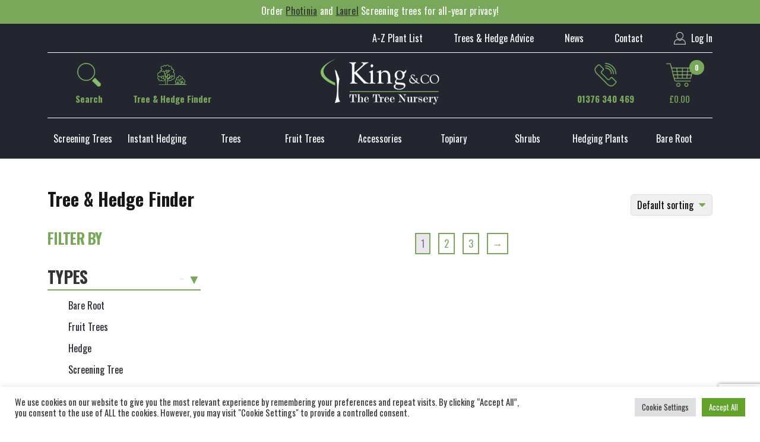

--- FILE ---
content_type: text/html; charset=UTF-8
request_url: https://kingco.co.uk/completebrhedgingpacks/4060cmtallplants/
body_size: 37131
content:
<!DOCTYPE html>
<html lang="en-US">
<head>


	<meta charset="UTF-8" />
    <meta name="viewport" content="width=device-width, initial-scale=1" />
    <link rel="icon" type="img/png" href="/images/favicon.png">
    	<meta name='robots' content='index, follow, max-image-preview:large, max-snippet:-1, max-video-preview:-1' />
	<style>img:is([sizes="auto" i], [sizes^="auto," i]) { contain-intrinsic-size: 3000px 1500px }</style>
	<!-- Google tag (gtag.js) Consent Mode dataLayer added by Site Kit -->
<script id="google_gtagjs-js-consent-mode-data-layer">
window.dataLayer = window.dataLayer || [];function gtag(){dataLayer.push(arguments);}
gtag('consent', 'default', {"ad_personalization":"denied","ad_storage":"denied","ad_user_data":"denied","analytics_storage":"denied","functionality_storage":"denied","security_storage":"denied","personalization_storage":"denied","region":["AT","BE","BG","CH","CY","CZ","DE","DK","EE","ES","FI","FR","GB","GR","HR","HU","IE","IS","IT","LI","LT","LU","LV","MT","NL","NO","PL","PT","RO","SE","SI","SK"],"wait_for_update":500});
window._googlesitekitConsentCategoryMap = {"statistics":["analytics_storage"],"marketing":["ad_storage","ad_user_data","ad_personalization"],"functional":["functionality_storage","security_storage"],"preferences":["personalization_storage"]};
window._googlesitekitConsents = {"ad_personalization":"denied","ad_storage":"denied","ad_user_data":"denied","analytics_storage":"denied","functionality_storage":"denied","security_storage":"denied","personalization_storage":"denied","region":["AT","BE","BG","CH","CY","CZ","DE","DK","EE","ES","FI","FR","GB","GR","HR","HU","IE","IS","IT","LI","LT","LU","LV","MT","NL","NO","PL","PT","RO","SE","SI","SK"],"wait_for_update":500};
</script>
<!-- End Google tag (gtag.js) Consent Mode dataLayer added by Site Kit -->

	<!-- This site is optimized with the Yoast SEO Premium plugin v26.0 (Yoast SEO v26.4) - https://yoast.com/wordpress/plugins/seo/ -->
	<title>40/60cm tall plants Archives - King and Co the Tree Nursery</title>
<link crossorigin data-rocket-preconnect href="https://www.gstatic.com" rel="preconnect">
<link crossorigin data-rocket-preconnect href="https://www.googletagmanager.com" rel="preconnect">
<link crossorigin data-rocket-preconnect href="https://www.google-analytics.com" rel="preconnect">
<link crossorigin data-rocket-preconnect href="https://chimpstatic.com" rel="preconnect">
<link crossorigin data-rocket-preconnect href="https://connect.facebook.net" rel="preconnect">
<link crossorigin data-rocket-preconnect href="https://www.google.com" rel="preconnect">
<link crossorigin data-rocket-preconnect href="https://fonts.googleapis.com" rel="preconnect">
<link crossorigin data-rocket-preconnect href="https://code.jquery.com" rel="preconnect">
<link crossorigin data-rocket-preconnect href="https://googleads.g.doubleclick.net" rel="preconnect">
<link crossorigin data-rocket-preconnect href="https://cdn.jsdelivr.net" rel="preconnect">
<link crossorigin data-rocket-preconnect href="https://www.youtube.com" rel="preconnect">
<link crossorigin data-rocket-preconnect href="https://static.klaviyo.com" rel="preconnect">
<link crossorigin data-rocket-preconnect href="https://form-assets.mailchimp.com" rel="preconnect"><link rel="preload" data-rocket-preload as="image" href="https://kingco.co.uk/wp-content/uploads/2022/02/fruit-trees-2-1024x507.jpg" imagesrcset="https://kingco.co.uk/wp-content/uploads/2022/02/fruit-trees-2-1024x507.jpg 1024w, https://kingco.co.uk/wp-content/uploads/2022/02/fruit-trees-2-300x148.jpg 300w, https://kingco.co.uk/wp-content/uploads/2022/02/fruit-trees-2-768x380.jpg 768w, https://kingco.co.uk/wp-content/uploads/2022/02/fruit-trees-2-600x297.jpg 600w, https://kingco.co.uk/wp-content/uploads/2022/02/fruit-trees-2.jpg 1287w" imagesizes="(max-width: 1024px) 100vw, 1024px" fetchpriority="high">
	<link rel="canonical" href="https://kingco.co.uk/completebrhedgingpacks/4060cmtallplants/" />
	<link rel="next" href="https://kingco.co.uk/completebrhedgingpacks/4060cmtallplants/page/2/" />
	<meta property="og:locale" content="en_US" />
	<meta property="og:type" content="article" />
	<meta property="og:title" content="40/60cm tall plants Archives" />
	<meta property="og:url" content="https://kingco.co.uk/completebrhedgingpacks/4060cmtallplants/" />
	<meta property="og:site_name" content="King and Co the Tree Nursery" />
	<meta name="twitter:card" content="summary_large_image" />
	<meta name="twitter:site" content="@King_and_Co" />
	<script type="application/ld+json" class="yoast-schema-graph">{"@context":"https://schema.org","@graph":[{"@type":"CollectionPage","@id":"https://kingco.co.uk/completebrhedgingpacks/4060cmtallplants/","url":"https://kingco.co.uk/completebrhedgingpacks/4060cmtallplants/","name":"40/60cm tall plants Archives - King and Co the Tree Nursery","isPartOf":{"@id":"https://kingco.co.uk/#website"},"primaryImageOfPage":{"@id":"https://kingco.co.uk/completebrhedgingpacks/4060cmtallplants/#primaryimage"},"image":{"@id":"https://kingco.co.uk/completebrhedgingpacks/4060cmtallplants/#primaryimage"},"thumbnailUrl":"https://kingco.co.uk/wp-content/uploads/2020/07/catalog_Carpinus-betulus_Hornbeam-leaf-1000-x-1000-Hornbeam-Complete-Hedging-Pack-5m.jpg","breadcrumb":{"@id":"https://kingco.co.uk/completebrhedgingpacks/4060cmtallplants/#breadcrumb"},"inLanguage":"en-US"},{"@type":"ImageObject","inLanguage":"en-US","@id":"https://kingco.co.uk/completebrhedgingpacks/4060cmtallplants/#primaryimage","url":"https://kingco.co.uk/wp-content/uploads/2020/07/catalog_Carpinus-betulus_Hornbeam-leaf-1000-x-1000-Hornbeam-Complete-Hedging-Pack-5m.jpg","contentUrl":"https://kingco.co.uk/wp-content/uploads/2020/07/catalog_Carpinus-betulus_Hornbeam-leaf-1000-x-1000-Hornbeam-Complete-Hedging-Pack-5m.jpg","caption":"Hornbeam - Complete Hedging Pack - 5m"},{"@type":"BreadcrumbList","@id":"https://kingco.co.uk/completebrhedgingpacks/4060cmtallplants/#breadcrumb","itemListElement":[{"@type":"ListItem","position":1,"name":"Home","item":"https://kingco.co.uk/"},{"@type":"ListItem","position":2,"name":"40/60cm tall plants"}]},{"@type":"WebSite","@id":"https://kingco.co.uk/#website","url":"https://kingco.co.uk/","name":"King and Co the Tree Nursery","description":"Buy trees, hedges, plants and shrubs from our tree nursery","publisher":{"@id":"https://kingco.co.uk/#organization"},"alternateName":"King & Co","potentialAction":[{"@type":"SearchAction","target":{"@type":"EntryPoint","urlTemplate":"https://kingco.co.uk/?s={search_term_string}"},"query-input":{"@type":"PropertyValueSpecification","valueRequired":true,"valueName":"search_term_string"}}],"inLanguage":"en-US"},{"@type":"Organization","@id":"https://kingco.co.uk/#organization","name":"King & Co the Tree nursery","alternateName":"Kings trees","url":"https://kingco.co.uk/","logo":{"@type":"ImageObject","inLanguage":"en-US","@id":"https://kingco.co.uk/#/schema/logo/image/","url":"https://kingco.co.uk/wp-content/uploads/2023/01/IMG_00001.jpg","contentUrl":"https://kingco.co.uk/wp-content/uploads/2023/01/IMG_00001.jpg","width":1559,"height":976,"caption":"King & Co the Tree nursery"},"image":{"@id":"https://kingco.co.uk/#/schema/logo/image/"},"sameAs":["https://www.facebook.com/kingcotree","https://x.com/King_and_Co","https://www.pinterest.co.uk/kingandcothetreenursery/","https://www.instagram.com/kingandcotrees/?hl=en-gb"],"description":"The tree nursery is packed with huge selection of containerised trees, mature plants, topiary and shrubs, bareroot hedging.","email":"sales@kingco.co.uk","telephone":"01376340469","legalName":"King and Co the Tree Nursery Limited","foundingDate":"1979-01-01","vatID":"312583869","numberOfEmployees":{"@type":"QuantitativeValue","minValue":"1","maxValue":"10"}}]}</script>
	<!-- / Yoast SEO Premium plugin. -->


<link rel='stylesheet' id='starter-bootstrapcss-css' href='https://kingco.co.uk/wp-content/themes/awsstarter/assets/styles/bootstrap.min.css' media='all' />
<link rel='stylesheet' id='starter-main-styles-css' href='https://kingco.co.uk/wp-content/themes/awsstarter/assets/styles/main2.css' media='all' />
<link rel='stylesheet' id='starter-mobile-css' href='https://kingco.co.uk/wp-content/themes/awsstarter/assets/styles/responsive/mobile.css' media='screen and (max-width: 767px)' />
<link rel='stylesheet' id='starter-responsive-css' href='https://kingco.co.uk/wp-content/themes/awsstarter/assets/styles/responsive/responsive.css' media='all' />
<link rel='stylesheet' id='wp-block-library-css' href='https://kingco.co.uk/wp-includes/css/dist/block-library/style.min.css' media='all' />
<style id='wp-block-library-theme-inline-css'>
.wp-block-audio :where(figcaption){color:#555;font-size:13px;text-align:center}.is-dark-theme .wp-block-audio :where(figcaption){color:#ffffffa6}.wp-block-audio{margin:0 0 1em}.wp-block-code{border:1px solid #ccc;border-radius:4px;font-family:Menlo,Consolas,monaco,monospace;padding:.8em 1em}.wp-block-embed :where(figcaption){color:#555;font-size:13px;text-align:center}.is-dark-theme .wp-block-embed :where(figcaption){color:#ffffffa6}.wp-block-embed{margin:0 0 1em}.blocks-gallery-caption{color:#555;font-size:13px;text-align:center}.is-dark-theme .blocks-gallery-caption{color:#ffffffa6}:root :where(.wp-block-image figcaption){color:#555;font-size:13px;text-align:center}.is-dark-theme :root :where(.wp-block-image figcaption){color:#ffffffa6}.wp-block-image{margin:0 0 1em}.wp-block-pullquote{border-bottom:4px solid;border-top:4px solid;color:currentColor;margin-bottom:1.75em}.wp-block-pullquote cite,.wp-block-pullquote footer,.wp-block-pullquote__citation{color:currentColor;font-size:.8125em;font-style:normal;text-transform:uppercase}.wp-block-quote{border-left:.25em solid;margin:0 0 1.75em;padding-left:1em}.wp-block-quote cite,.wp-block-quote footer{color:currentColor;font-size:.8125em;font-style:normal;position:relative}.wp-block-quote:where(.has-text-align-right){border-left:none;border-right:.25em solid;padding-left:0;padding-right:1em}.wp-block-quote:where(.has-text-align-center){border:none;padding-left:0}.wp-block-quote.is-large,.wp-block-quote.is-style-large,.wp-block-quote:where(.is-style-plain){border:none}.wp-block-search .wp-block-search__label{font-weight:700}.wp-block-search__button{border:1px solid #ccc;padding:.375em .625em}:where(.wp-block-group.has-background){padding:1.25em 2.375em}.wp-block-separator.has-css-opacity{opacity:.4}.wp-block-separator{border:none;border-bottom:2px solid;margin-left:auto;margin-right:auto}.wp-block-separator.has-alpha-channel-opacity{opacity:1}.wp-block-separator:not(.is-style-wide):not(.is-style-dots){width:100px}.wp-block-separator.has-background:not(.is-style-dots){border-bottom:none;height:1px}.wp-block-separator.has-background:not(.is-style-wide):not(.is-style-dots){height:2px}.wp-block-table{margin:0 0 1em}.wp-block-table td,.wp-block-table th{word-break:normal}.wp-block-table :where(figcaption){color:#555;font-size:13px;text-align:center}.is-dark-theme .wp-block-table :where(figcaption){color:#ffffffa6}.wp-block-video :where(figcaption){color:#555;font-size:13px;text-align:center}.is-dark-theme .wp-block-video :where(figcaption){color:#ffffffa6}.wp-block-video{margin:0 0 1em}:root :where(.wp-block-template-part.has-background){margin-bottom:0;margin-top:0;padding:1.25em 2.375em}
</style>
<style id='classic-theme-styles-inline-css'>
/*! This file is auto-generated */
.wp-block-button__link{color:#fff;background-color:#32373c;border-radius:9999px;box-shadow:none;text-decoration:none;padding:calc(.667em + 2px) calc(1.333em + 2px);font-size:1.125em}.wp-block-file__button{background:#32373c;color:#fff;text-decoration:none}
</style>
<link rel='stylesheet' id='dashicons-css' href='https://kingco.co.uk/wp-includes/css/dashicons.min.css' media='all' />
<link rel='stylesheet' id='getwid-megamenu-block-style-css' href='https://kingco.co.uk/wp-content/plugins/getwid-megamenu/build/style-index.css' media='all' />
<style id='global-styles-inline-css'>
:root{--wp--preset--aspect-ratio--square: 1;--wp--preset--aspect-ratio--4-3: 4/3;--wp--preset--aspect-ratio--3-4: 3/4;--wp--preset--aspect-ratio--3-2: 3/2;--wp--preset--aspect-ratio--2-3: 2/3;--wp--preset--aspect-ratio--16-9: 16/9;--wp--preset--aspect-ratio--9-16: 9/16;--wp--preset--color--black: #000000;--wp--preset--color--cyan-bluish-gray: #abb8c3;--wp--preset--color--white: #ffffff;--wp--preset--color--pale-pink: #f78da7;--wp--preset--color--vivid-red: #cf2e2e;--wp--preset--color--luminous-vivid-orange: #ff6900;--wp--preset--color--luminous-vivid-amber: #fcb900;--wp--preset--color--light-green-cyan: #7bdcb5;--wp--preset--color--vivid-green-cyan: #00d084;--wp--preset--color--pale-cyan-blue: #8ed1fc;--wp--preset--color--vivid-cyan-blue: #0693e3;--wp--preset--color--vivid-purple: #9b51e0;--wp--preset--gradient--vivid-cyan-blue-to-vivid-purple: linear-gradient(135deg,rgba(6,147,227,1) 0%,rgb(155,81,224) 100%);--wp--preset--gradient--light-green-cyan-to-vivid-green-cyan: linear-gradient(135deg,rgb(122,220,180) 0%,rgb(0,208,130) 100%);--wp--preset--gradient--luminous-vivid-amber-to-luminous-vivid-orange: linear-gradient(135deg,rgba(252,185,0,1) 0%,rgba(255,105,0,1) 100%);--wp--preset--gradient--luminous-vivid-orange-to-vivid-red: linear-gradient(135deg,rgba(255,105,0,1) 0%,rgb(207,46,46) 100%);--wp--preset--gradient--very-light-gray-to-cyan-bluish-gray: linear-gradient(135deg,rgb(238,238,238) 0%,rgb(169,184,195) 100%);--wp--preset--gradient--cool-to-warm-spectrum: linear-gradient(135deg,rgb(74,234,220) 0%,rgb(151,120,209) 20%,rgb(207,42,186) 40%,rgb(238,44,130) 60%,rgb(251,105,98) 80%,rgb(254,248,76) 100%);--wp--preset--gradient--blush-light-purple: linear-gradient(135deg,rgb(255,206,236) 0%,rgb(152,150,240) 100%);--wp--preset--gradient--blush-bordeaux: linear-gradient(135deg,rgb(254,205,165) 0%,rgb(254,45,45) 50%,rgb(107,0,62) 100%);--wp--preset--gradient--luminous-dusk: linear-gradient(135deg,rgb(255,203,112) 0%,rgb(199,81,192) 50%,rgb(65,88,208) 100%);--wp--preset--gradient--pale-ocean: linear-gradient(135deg,rgb(255,245,203) 0%,rgb(182,227,212) 50%,rgb(51,167,181) 100%);--wp--preset--gradient--electric-grass: linear-gradient(135deg,rgb(202,248,128) 0%,rgb(113,206,126) 100%);--wp--preset--gradient--midnight: linear-gradient(135deg,rgb(2,3,129) 0%,rgb(40,116,252) 100%);--wp--preset--font-size--small: 13px;--wp--preset--font-size--medium: 20px;--wp--preset--font-size--large: 36px;--wp--preset--font-size--x-large: 42px;--wp--preset--spacing--20: 0.44rem;--wp--preset--spacing--30: 0.67rem;--wp--preset--spacing--40: 1rem;--wp--preset--spacing--50: 1.5rem;--wp--preset--spacing--60: 2.25rem;--wp--preset--spacing--70: 3.38rem;--wp--preset--spacing--80: 5.06rem;--wp--preset--shadow--natural: 6px 6px 9px rgba(0, 0, 0, 0.2);--wp--preset--shadow--deep: 12px 12px 50px rgba(0, 0, 0, 0.4);--wp--preset--shadow--sharp: 6px 6px 0px rgba(0, 0, 0, 0.2);--wp--preset--shadow--outlined: 6px 6px 0px -3px rgba(255, 255, 255, 1), 6px 6px rgba(0, 0, 0, 1);--wp--preset--shadow--crisp: 6px 6px 0px rgba(0, 0, 0, 1);}:where(.is-layout-flex){gap: 0.5em;}:where(.is-layout-grid){gap: 0.5em;}body .is-layout-flex{display: flex;}.is-layout-flex{flex-wrap: wrap;align-items: center;}.is-layout-flex > :is(*, div){margin: 0;}body .is-layout-grid{display: grid;}.is-layout-grid > :is(*, div){margin: 0;}:where(.wp-block-columns.is-layout-flex){gap: 2em;}:where(.wp-block-columns.is-layout-grid){gap: 2em;}:where(.wp-block-post-template.is-layout-flex){gap: 1.25em;}:where(.wp-block-post-template.is-layout-grid){gap: 1.25em;}.has-black-color{color: var(--wp--preset--color--black) !important;}.has-cyan-bluish-gray-color{color: var(--wp--preset--color--cyan-bluish-gray) !important;}.has-white-color{color: var(--wp--preset--color--white) !important;}.has-pale-pink-color{color: var(--wp--preset--color--pale-pink) !important;}.has-vivid-red-color{color: var(--wp--preset--color--vivid-red) !important;}.has-luminous-vivid-orange-color{color: var(--wp--preset--color--luminous-vivid-orange) !important;}.has-luminous-vivid-amber-color{color: var(--wp--preset--color--luminous-vivid-amber) !important;}.has-light-green-cyan-color{color: var(--wp--preset--color--light-green-cyan) !important;}.has-vivid-green-cyan-color{color: var(--wp--preset--color--vivid-green-cyan) !important;}.has-pale-cyan-blue-color{color: var(--wp--preset--color--pale-cyan-blue) !important;}.has-vivid-cyan-blue-color{color: var(--wp--preset--color--vivid-cyan-blue) !important;}.has-vivid-purple-color{color: var(--wp--preset--color--vivid-purple) !important;}.has-black-background-color{background-color: var(--wp--preset--color--black) !important;}.has-cyan-bluish-gray-background-color{background-color: var(--wp--preset--color--cyan-bluish-gray) !important;}.has-white-background-color{background-color: var(--wp--preset--color--white) !important;}.has-pale-pink-background-color{background-color: var(--wp--preset--color--pale-pink) !important;}.has-vivid-red-background-color{background-color: var(--wp--preset--color--vivid-red) !important;}.has-luminous-vivid-orange-background-color{background-color: var(--wp--preset--color--luminous-vivid-orange) !important;}.has-luminous-vivid-amber-background-color{background-color: var(--wp--preset--color--luminous-vivid-amber) !important;}.has-light-green-cyan-background-color{background-color: var(--wp--preset--color--light-green-cyan) !important;}.has-vivid-green-cyan-background-color{background-color: var(--wp--preset--color--vivid-green-cyan) !important;}.has-pale-cyan-blue-background-color{background-color: var(--wp--preset--color--pale-cyan-blue) !important;}.has-vivid-cyan-blue-background-color{background-color: var(--wp--preset--color--vivid-cyan-blue) !important;}.has-vivid-purple-background-color{background-color: var(--wp--preset--color--vivid-purple) !important;}.has-black-border-color{border-color: var(--wp--preset--color--black) !important;}.has-cyan-bluish-gray-border-color{border-color: var(--wp--preset--color--cyan-bluish-gray) !important;}.has-white-border-color{border-color: var(--wp--preset--color--white) !important;}.has-pale-pink-border-color{border-color: var(--wp--preset--color--pale-pink) !important;}.has-vivid-red-border-color{border-color: var(--wp--preset--color--vivid-red) !important;}.has-luminous-vivid-orange-border-color{border-color: var(--wp--preset--color--luminous-vivid-orange) !important;}.has-luminous-vivid-amber-border-color{border-color: var(--wp--preset--color--luminous-vivid-amber) !important;}.has-light-green-cyan-border-color{border-color: var(--wp--preset--color--light-green-cyan) !important;}.has-vivid-green-cyan-border-color{border-color: var(--wp--preset--color--vivid-green-cyan) !important;}.has-pale-cyan-blue-border-color{border-color: var(--wp--preset--color--pale-cyan-blue) !important;}.has-vivid-cyan-blue-border-color{border-color: var(--wp--preset--color--vivid-cyan-blue) !important;}.has-vivid-purple-border-color{border-color: var(--wp--preset--color--vivid-purple) !important;}.has-vivid-cyan-blue-to-vivid-purple-gradient-background{background: var(--wp--preset--gradient--vivid-cyan-blue-to-vivid-purple) !important;}.has-light-green-cyan-to-vivid-green-cyan-gradient-background{background: var(--wp--preset--gradient--light-green-cyan-to-vivid-green-cyan) !important;}.has-luminous-vivid-amber-to-luminous-vivid-orange-gradient-background{background: var(--wp--preset--gradient--luminous-vivid-amber-to-luminous-vivid-orange) !important;}.has-luminous-vivid-orange-to-vivid-red-gradient-background{background: var(--wp--preset--gradient--luminous-vivid-orange-to-vivid-red) !important;}.has-very-light-gray-to-cyan-bluish-gray-gradient-background{background: var(--wp--preset--gradient--very-light-gray-to-cyan-bluish-gray) !important;}.has-cool-to-warm-spectrum-gradient-background{background: var(--wp--preset--gradient--cool-to-warm-spectrum) !important;}.has-blush-light-purple-gradient-background{background: var(--wp--preset--gradient--blush-light-purple) !important;}.has-blush-bordeaux-gradient-background{background: var(--wp--preset--gradient--blush-bordeaux) !important;}.has-luminous-dusk-gradient-background{background: var(--wp--preset--gradient--luminous-dusk) !important;}.has-pale-ocean-gradient-background{background: var(--wp--preset--gradient--pale-ocean) !important;}.has-electric-grass-gradient-background{background: var(--wp--preset--gradient--electric-grass) !important;}.has-midnight-gradient-background{background: var(--wp--preset--gradient--midnight) !important;}.has-small-font-size{font-size: var(--wp--preset--font-size--small) !important;}.has-medium-font-size{font-size: var(--wp--preset--font-size--medium) !important;}.has-large-font-size{font-size: var(--wp--preset--font-size--large) !important;}.has-x-large-font-size{font-size: var(--wp--preset--font-size--x-large) !important;}
:where(.wp-block-post-template.is-layout-flex){gap: 1.25em;}:where(.wp-block-post-template.is-layout-grid){gap: 1.25em;}
:where(.wp-block-columns.is-layout-flex){gap: 2em;}:where(.wp-block-columns.is-layout-grid){gap: 2em;}
:root :where(.wp-block-pullquote){font-size: 1.5em;line-height: 1.6;}
</style>
<link rel='stylesheet' id='cookie-law-info-css' href='https://kingco.co.uk/wp-content/plugins/cookie-law-info/legacy/public/css/cookie-law-info-public.css' media='all' />
<link rel='stylesheet' id='cookie-law-info-gdpr-css' href='https://kingco.co.uk/wp-content/plugins/cookie-law-info/legacy/public/css/cookie-law-info-gdpr.css' media='all' />
<link rel='stylesheet' id='woof-css' href='https://kingco.co.uk/wp-content/plugins/woocommerce-products-filter/css/front.css' media='all' />
<style id='woof-inline-css'>

.woof_products_top_panel li span, .woof_products_top_panel2 li span{background: url(https://kingco.co.uk/wp-content/plugins/woocommerce-products-filter/img/delete.png);background-size: 14px 14px;background-repeat: no-repeat;background-position: right;}
.woof_edit_view{
                    display: none;
                }
.woof_price_search_container .price_slider_amount button.button{
                        display: none;
                    }

                    /***** END: hiding submit button of the price slider ******/

</style>
<link rel='stylesheet' id='chosen-drop-down-css' href='https://kingco.co.uk/wp-content/plugins/woocommerce-products-filter/js/chosen/chosen.min.css' media='all' />
<link rel='stylesheet' id='woof_by_author_html_items-css' href='https://kingco.co.uk/wp-content/plugins/woocommerce-products-filter/ext/by_author/css/by_author.css' media='all' />
<link rel='stylesheet' id='woof_by_instock_html_items-css' href='https://kingco.co.uk/wp-content/plugins/woocommerce-products-filter/ext/by_instock/css/by_instock.css' media='all' />
<link rel='stylesheet' id='woof_by_onsales_html_items-css' href='https://kingco.co.uk/wp-content/plugins/woocommerce-products-filter/ext/by_onsales/css/by_onsales.css' media='all' />
<link rel='stylesheet' id='woof_by_text_html_items-css' href='https://kingco.co.uk/wp-content/plugins/woocommerce-products-filter/ext/by_text/assets/css/front.css' media='all' />
<link rel='stylesheet' id='woof_label_html_items-css' href='https://kingco.co.uk/wp-content/plugins/woocommerce-products-filter/ext/label/css/html_types/label.css' media='all' />
<link rel='stylesheet' id='woof_select_radio_check_html_items-css' href='https://kingco.co.uk/wp-content/plugins/woocommerce-products-filter/ext/select_radio_check/css/html_types/select_radio_check.css' media='all' />
<link rel='stylesheet' id='woof_sd_html_items_checkbox-css' href='https://kingco.co.uk/wp-content/plugins/woocommerce-products-filter/ext/smart_designer/css/elements/checkbox.css' media='all' />
<link rel='stylesheet' id='woof_sd_html_items_radio-css' href='https://kingco.co.uk/wp-content/plugins/woocommerce-products-filter/ext/smart_designer/css/elements/radio.css' media='all' />
<link rel='stylesheet' id='woof_sd_html_items_switcher-css' href='https://kingco.co.uk/wp-content/plugins/woocommerce-products-filter/ext/smart_designer/css/elements/switcher.css' media='all' />
<link rel='stylesheet' id='woof_sd_html_items_color-css' href='https://kingco.co.uk/wp-content/plugins/woocommerce-products-filter/ext/smart_designer/css/elements/color.css' media='all' />
<link rel='stylesheet' id='woof_sd_html_items_tooltip-css' href='https://kingco.co.uk/wp-content/plugins/woocommerce-products-filter/ext/smart_designer/css/tooltip.css' media='all' />
<link rel='stylesheet' id='woof_sd_html_items_front-css' href='https://kingco.co.uk/wp-content/plugins/woocommerce-products-filter/ext/smart_designer/css/front.css' media='all' />
<link rel='stylesheet' id='woof-switcher23-css' href='https://kingco.co.uk/wp-content/plugins/woocommerce-products-filter/css/switcher.css' media='all' />
<link rel='stylesheet' id='woocommerce-layout-css' href='https://kingco.co.uk/wp-content/plugins/woocommerce/assets/css/woocommerce-layout.css' media='all' />
<link rel='stylesheet' id='woocommerce-smallscreen-css' href='https://kingco.co.uk/wp-content/plugins/woocommerce/assets/css/woocommerce-smallscreen.css' media='only screen and (max-width: 768px)' />
<link rel='stylesheet' id='woocommerce-general-css' href='https://kingco.co.uk/wp-content/plugins/woocommerce/assets/css/woocommerce.css' media='all' />
<style id='woocommerce-inline-inline-css'>
.woocommerce form .form-row .required { visibility: visible; }
</style>
<link rel='stylesheet' id='brands-styles-css' href='https://kingco.co.uk/wp-content/plugins/woocommerce/assets/css/brands.css' media='all' />
<link rel='stylesheet' id='wpdreams-asl-basic-css' href='https://kingco.co.uk/wp-content/plugins/ajax-search-lite/css/style.basic.css' media='all' />
<style id='wpdreams-asl-basic-inline-css'>

					div[id*='ajaxsearchlitesettings'].searchsettings .asl_option_inner label {
						font-size: 0px !important;
						color: rgba(0, 0, 0, 0);
					}
					div[id*='ajaxsearchlitesettings'].searchsettings .asl_option_inner label:after {
						font-size: 11px !important;
						position: absolute;
						top: 0;
						left: 0;
						z-index: 1;
					}
					.asl_w_container {
						width: 100%;
						margin: 0px 0px 0px 0px;
						min-width: 200px;
					}
					div[id*='ajaxsearchlite'].asl_m {
						width: 100%;
					}
					div[id*='ajaxsearchliteres'].wpdreams_asl_results div.resdrg span.highlighted {
						font-weight: bold;
						color: rgba(217, 49, 43, 1);
						background-color: rgba(238, 238, 238, 1);
					}
					div[id*='ajaxsearchliteres'].wpdreams_asl_results .results img.asl_image {
						width: 70px;
						height: 70px;
						object-fit: cover;
					}
					div[id*='ajaxsearchlite'].asl_r .results {
						max-height: none;
					}
					div[id*='ajaxsearchlite'].asl_r {
						position: absolute;
					}
				
						div.asl_r.asl_w.vertical .results .item::after {
							display: block;
							position: absolute;
							bottom: 0;
							content: '';
							height: 1px;
							width: 100%;
							background: #D8D8D8;
						}
						div.asl_r.asl_w.vertical .results .item.asl_last_item::after {
							display: none;
						}
					
</style>
<link rel='stylesheet' id='wpdreams-asl-instance-css' href='https://kingco.co.uk/wp-content/plugins/ajax-search-lite/css/style-underline.css' media='all' />
<script src="https://kingco.co.uk/wp-includes/js/jquery/jquery.min.js" id="jquery-core-js"></script>
<script src="https://kingco.co.uk/wp-includes/js/jquery/jquery-migrate.min.js" id="jquery-migrate-js"></script>
<script id="yaymail-notice-js-extra">
var yaymail_notice = {"admin_ajax":"https:\/\/kingco.co.uk\/wp-admin\/admin-ajax.php","nonce":"99939f2004"};
</script>
<script src="https://kingco.co.uk/wp-content/plugins/yaymail/assets/scripts/notice.js" id="yaymail-notice-js"></script>
<script id="woof-husky-js-extra">
var woof_husky_txt = {"ajax_url":"https:\/\/kingco.co.uk\/wp-admin\/admin-ajax.php","plugin_uri":"https:\/\/kingco.co.uk\/wp-content\/plugins\/woocommerce-products-filter\/ext\/by_text\/","loader":"https:\/\/kingco.co.uk\/wp-content\/plugins\/woocommerce-products-filter\/ext\/by_text\/assets\/img\/ajax-loader.gif","not_found":"Nothing found!","prev":"Prev","next":"Next","site_link":"https:\/\/kingco.co.uk","default_data":{"placeholder":"","behavior":"title","search_by_full_word":0,"autocomplete":1,"how_to_open_links":0,"taxonomy_compatibility":0,"sku_compatibility":0,"custom_fields":"","search_desc_variant":0,"view_text_length":10,"min_symbols":3,"max_posts":10,"image":"","notes_for_customer":"","template":"default","max_open_height":300,"page":0}};
</script>
<script src="https://kingco.co.uk/wp-content/plugins/woocommerce-products-filter/ext/by_text/assets/js/husky.js" id="woof-husky-js"></script>
<script id="cookie-law-info-js-extra">
var Cli_Data = {"nn_cookie_ids":[],"cookielist":[],"non_necessary_cookies":[],"ccpaEnabled":"","ccpaRegionBased":"","ccpaBarEnabled":"","strictlyEnabled":["necessary","obligatoire"],"ccpaType":"gdpr","js_blocking":"1","custom_integration":"","triggerDomRefresh":"","secure_cookies":""};
var cli_cookiebar_settings = {"animate_speed_hide":"500","animate_speed_show":"500","background":"#FFF","border":"#b1a6a6c2","border_on":"","button_1_button_colour":"#61a229","button_1_button_hover":"#4e8221","button_1_link_colour":"#fff","button_1_as_button":"1","button_1_new_win":"","button_2_button_colour":"#333","button_2_button_hover":"#292929","button_2_link_colour":"#444","button_2_as_button":"","button_2_hidebar":"","button_3_button_colour":"#dedfe0","button_3_button_hover":"#b2b2b3","button_3_link_colour":"#333333","button_3_as_button":"1","button_3_new_win":"","button_4_button_colour":"#dedfe0","button_4_button_hover":"#b2b2b3","button_4_link_colour":"#333333","button_4_as_button":"1","button_7_button_colour":"#61a229","button_7_button_hover":"#4e8221","button_7_link_colour":"#fff","button_7_as_button":"1","button_7_new_win":"","font_family":"inherit","header_fix":"","notify_animate_hide":"1","notify_animate_show":"","notify_div_id":"#cookie-law-info-bar","notify_position_horizontal":"right","notify_position_vertical":"bottom","scroll_close":"","scroll_close_reload":"","accept_close_reload":"","reject_close_reload":"","showagain_tab":"","showagain_background":"#fff","showagain_border":"#000","showagain_div_id":"#cookie-law-info-again","showagain_x_position":"100px","text":"#333333","show_once_yn":"","show_once":"10000","logging_on":"","as_popup":"","popup_overlay":"1","bar_heading_text":"","cookie_bar_as":"banner","popup_showagain_position":"bottom-right","widget_position":"left"};
var log_object = {"ajax_url":"https:\/\/kingco.co.uk\/wp-admin\/admin-ajax.php"};
</script>
<script src="https://kingco.co.uk/wp-content/plugins/cookie-law-info/legacy/public/js/cookie-law-info-public.js" id="cookie-law-info-js"></script>
<script src="https://kingco.co.uk/wp-content/plugins/recaptcha-woo/js/rcfwc.js" id="rcfwc-js-js" defer data-wp-strategy="defer"></script>
<script src="https://www.google.com/recaptcha/api.js?hl=en_US" id="recaptcha-js" defer data-wp-strategy="defer"></script>
<script src="https://kingco.co.uk/wp-content/plugins/woocommerce/assets/js/jquery-blockui/jquery.blockUI.min.js" id="jquery-blockui-js" data-wp-strategy="defer"></script>
<script id="wc-add-to-cart-js-extra">
var wc_add_to_cart_params = {"ajax_url":"\/wp-admin\/admin-ajax.php","wc_ajax_url":"\/?wc-ajax=%%endpoint%%","i18n_view_cart":"View cart","cart_url":"https:\/\/kingco.co.uk\/cart\/","is_cart":"","cart_redirect_after_add":"no"};
</script>
<script src="https://kingco.co.uk/wp-content/plugins/woocommerce/assets/js/frontend/add-to-cart.min.js" id="wc-add-to-cart-js" defer data-wp-strategy="defer"></script>
<script src="https://kingco.co.uk/wp-content/plugins/woocommerce/assets/js/js-cookie/js.cookie.min.js" id="js-cookie-js" data-wp-strategy="defer"></script>
<script src="https://kingco.co.uk/wp-content/themes/awsstarter/assets/scripts/add-to-cart.js" id="custom_script-js"></script>

<!-- Google tag (gtag.js) snippet added by Site Kit -->
<!-- Google Analytics snippet added by Site Kit -->
<!-- Google Ads snippet added by Site Kit -->
<script src="https://www.googletagmanager.com/gtag/js?id=GT-5TCZPLB" id="google_gtagjs-js" async></script>
<script id="google_gtagjs-js-after">
window.dataLayer = window.dataLayer || [];function gtag(){dataLayer.push(arguments);}
gtag("set","linker",{"domains":["kingco.co.uk"]});
gtag("js", new Date());
gtag("set", "developer_id.dZTNiMT", true);
gtag("config", "GT-5TCZPLB");
gtag("config", "AW-11064295581");
 window._googlesitekit = window._googlesitekit || {}; window._googlesitekit.throttledEvents = []; window._googlesitekit.gtagEvent = (name, data) => { var key = JSON.stringify( { name, data } ); if ( !! window._googlesitekit.throttledEvents[ key ] ) { return; } window._googlesitekit.throttledEvents[ key ] = true; setTimeout( () => { delete window._googlesitekit.throttledEvents[ key ]; }, 5 ); gtag( "event", name, { ...data, event_source: "site-kit" } ); };
</script>
<script id="wc-settings-dep-in-header-js-after">
console.warn( "Scripts that have a dependency on [wc-settings, wc-blocks-checkout] must be loaded in the footer, klaviyo-klaviyo-checkout-block-editor-script was registered to load in the header, but has been switched to load in the footer instead. See https://github.com/woocommerce/woocommerce-gutenberg-products-block/pull/5059" );
console.warn( "Scripts that have a dependency on [wc-settings, wc-blocks-checkout] must be loaded in the footer, klaviyo-klaviyo-checkout-block-view-script was registered to load in the header, but has been switched to load in the footer instead. See https://github.com/woocommerce/woocommerce-gutenberg-products-block/pull/5059" );
</script>
<meta name="generator" content="Site Kit by Google 1.162.0" />		<style type="text/css">
			.pvt-scroll-x {
				width: 100%;
				overflow-x: scroll;
			}

			.variant{
				min-width: 350px;
			}
		</style>
		<noscript><style>.woocommerce-product-gallery{ opacity: 1 !important; }</style></noscript>
					<link rel="preconnect" href="https://fonts.gstatic.com" crossorigin />
				<link rel="preload" as="style" href="//fonts.googleapis.com/css?family=Open+Sans&display=swap" />
								<link rel="stylesheet" href="//fonts.googleapis.com/css?family=Open+Sans&display=swap" media="all" />
							<script  type="text/javascript">
				!function(f,b,e,v,n,t,s){if(f.fbq)return;n=f.fbq=function(){n.callMethod?
					n.callMethod.apply(n,arguments):n.queue.push(arguments)};if(!f._fbq)f._fbq=n;
					n.push=n;n.loaded=!0;n.version='2.0';n.queue=[];t=b.createElement(e);t.async=!0;
					t.src=v;s=b.getElementsByTagName(e)[0];s.parentNode.insertBefore(t,s)}(window,
					document,'script','https://connect.facebook.net/en_US/fbevents.js');
			</script>
			<!-- WooCommerce Facebook Integration Begin -->
			<script  type="text/javascript">

				fbq('init', '733230745115215', {}, {
    "agent": "woocommerce_6-10.2.1-3.5.7"
});

				document.addEventListener( 'DOMContentLoaded', function() {
					// Insert placeholder for events injected when a product is added to the cart through AJAX.
					document.body.insertAdjacentHTML( 'beforeend', '<div class=\"wc-facebook-pixel-event-placeholder\"></div>' );
				}, false );

			</script>
			<!-- WooCommerce Facebook Integration End -->
			
<!-- Google Tag Manager snippet added by Site Kit -->
<script>
			( function( w, d, s, l, i ) {
				w[l] = w[l] || [];
				w[l].push( {'gtm.start': new Date().getTime(), event: 'gtm.js'} );
				var f = d.getElementsByTagName( s )[0],
					j = d.createElement( s ), dl = l != 'dataLayer' ? '&l=' + l : '';
				j.async = true;
				j.src = 'https://www.googletagmanager.com/gtm.js?id=' + i + dl;
				f.parentNode.insertBefore( j, f );
			} )( window, document, 'script', 'dataLayer', 'GTM-WGCVD2K8' );
			
</script>

<!-- End Google Tag Manager snippet added by Site Kit -->
<link rel="icon" href="https://kingco.co.uk/wp-content/uploads/2024/01/cropped-favicon-32x32.png" sizes="32x32" />
<link rel="icon" href="https://kingco.co.uk/wp-content/uploads/2024/01/cropped-favicon-192x192.png" sizes="192x192" />
<link rel="apple-touch-icon" href="https://kingco.co.uk/wp-content/uploads/2024/01/cropped-favicon-180x180.png" />
<meta name="msapplication-TileImage" content="https://kingco.co.uk/wp-content/uploads/2024/01/cropped-favicon-270x270.png" />
	<link rel="preconnect" href="https://fonts.googleapis.com">
	<link rel="preconnect" href="https://fonts.gstatic.com" crossorigin>

			<script src="https://code.jquery.com/jquery-3.5.1.min.js" id="starter-jquery-js"></script>
		


	<link href="https://fonts.googleapis.com/css2?family=Oswald:wght@200;300;400;500;600;700&display=swap" rel="stylesheet">
	<link href="https://fonts.googleapis.com/css2?family=Open+Sans:ital,wght@0,300;0,400;0,500;0,600;0,700;0,800;1,300;1,400;1,500;1,600;1,700;1,800&display=swap" rel="stylesheet">


<!-- Facebook Pixel Code -->
<script>
!function(f,b,e,v,n,t,s)
{if(f.fbq)return;n=f.fbq=function(){n.callMethod?
n.callMethod.apply(n,arguments):n.queue.push(arguments)};
if(!f._fbq)f._fbq=n;n.push=n;n.loaded=!0;n.version='2.0';
n.queue=[];t=b.createElement(e);t.async=!0;
t.src=v;s=b.getElementsByTagName(e)[0];
s.parentNode.insertBefore(t,s)}(window,document,'script',
'https://connect.facebook.net/en_US/fbevents.js');
 fbq('init', '657753847952151'); 
fbq('track', 'PageView');
</script>
<noscript>
 <img height="1" width="1" 
src="https://www.facebook.com/tr?id=657753847952151&ev=PageView
&noscript=1"/>
</noscript>
    
<!-- End Facebook Pixel Code -->
<!-- <link href='/cookiebanner.css' rel='stylesheet' type='text/css' />
<script src="/cookiebanner.js" type="text/javascript"></script> -->
<script id="mcjs">!function(c,h,i,m,p){m=c.createElement(h),p=c.getElementsByTagName(h)[0],m.async=1,m.src=i,p.parentNode.insertBefore(m,p)}(document,"script","https://chimpstatic.com/mcjs-connected/js/users/d2b9082fca1c0a7715713e8b1/73a91b5dc245386f287d86989.js");</script>
 
        <!-- Google Analytics -->
<script>
(function(i,s,o,g,r,a,m){i['GoogleAnalyticsObject']=r;i[r]=i[r]||function(){
(i[r].q=i[r].q||[]).push(arguments)},i[r].l=1*new Date();a=s.createElement(o),
m=s.getElementsByTagName(o)[0];a.async=1;a.src=g;m.parentNode.insertBefore(a,m)
})(window,document,'script','//www.google-analytics.com/analytics.js','ga');

ga('create', 'UA-9369260-1', 'auto');
ga('require', 'ec');

</script>

<script>ga('send', 'pageview');</script> 
            
<script>
function init() {
var vidDefer = document.getElementsByTagName('iframe');
for (var i=0; i<vidDefer.length; i++) {
if(vidDefer[i].getAttribute('data-src')) {
vidDefer[i].setAttribute('src',vidDefer[i].getAttribute('data-src'));
} } }
window.onload = init;
</script> 

<script>
	console.log(typeof wp !== "undefined" ? "wp is loaded" : "wp is NOT loaded");
</script>

<style id="rocket-lazyrender-inline-css">[data-wpr-lazyrender] {content-visibility: auto;}</style><meta name="generator" content="WP Rocket 3.19.4" data-wpr-features="wpr_preconnect_external_domains wpr_automatic_lazy_rendering wpr_oci wpr_image_dimensions wpr_desktop" /></head>
<body class="archive tax-pa_completebrhedgingpacks term-4060cmtallplants term-5253 wp-custom-logo wp-theme-awsstarter theme-awsstarter woocommerce woocommerce-page woocommerce-no-js product-hornbeam-hedging-pack-5-metre">


<link href="//cdn.jsdelivr.net/npm/featherlight@1.7.14/release/featherlight.min.css" type="text/css" rel="stylesheet" />

<header  class="header desktop-header">




 <div  class="toptext-line">
	 <div  class="container">
		 <div class="toptext-data">
			 <h6>
				 <p>Order <a href="https://kingco.co.uk/screening-trees/photinia-trees">Photinia</a> and <a href="https://kingco.co.uk/screening-trees/laurel-trees-prunus">Laurel</a> Screening trees for all-year privacy!</p>
			 </h6>
		 </div>
	 </div>
 </div>


 <div  class="small-menu">
	 <div  class="container">
		 <div class="small-menuinside">
			 <ul>
				 <li><a href="https://kingco.co.uk/a-to-z-plants-list/">A-Z Plant List</a></li>
				 <li><a href="https://kingco.co.uk/category/king-co-tree-nursery-latest-news/plant-guides-and-advice/">Trees & Hedge Advice</a></li>
				 <li><a href="https://kingco.co.uk/news">News</a></li>
				 <li><a href="https://kingco.co.uk/contacts">Contact</a></li>
				 <li><a href="https://kingco.co.uk/my-account"><img width="46" height="47" src="https://kingco.co.uk/wp-content/themes/awsstarter/assets/images/login-icon.png" alt="login-icon"> Log In</a></li>
			 </ul>
		 </div>
	 </div>
 </div>


 <div  class="logobar">
	 <div  class="container">
		 <div class="logobar-parent">
			 <div class="row">
				 <div class="col-sm-6 col-md-6 col-lg-4 col-xl-4">
					 <div class="infodata search-data">
						 <div class="searchinner searchbar-parent">
							 <span class="search-toggle">
								 <img width="85" height="85" src="https://kingco.co.uk/wp-content/themes/awsstarter/assets/images/search-icon.png" alt="search-icon">
								 <h6>Search</h6>
							 </span>
						 </div>

						 <div class="searchinner finder-data">
               <a href="https://kingco.co.uk/shop">
                 <img width="81" height="56" src="https://kingco.co.uk/wp-content/themes/awsstarter/assets/images/finder-icon.png" alt="finder-icon">
  							 <h6>Tree & Hedge Finder</h6>
               </a>
						 </div>

					 </div>
				 </div>
				 <div class="col-sm-1 col-md-1 col-lg-4 col-xl-4">
					 <div class="logo-main">
						 <a class="navbar-brand desktop-logo" href="/"><img width="277" height="106" src="https://kingco.co.uk/wp-content/themes/awsstarter/assets/images/logo.png" alt="logo"></a>
					 </div>
				 </div>
				 <div class="col-sm-5 col-md-5 col-lg-4 col-xl-4">
					 <div class="infodata infocall-data right-side ">
						 <a href="tel:01376 340 469" class="searchinner call-data">
							 <img width="43" height="45" src="https://kingco.co.uk/wp-content/themes/awsstarter/assets/images/call-icon.png" alt="call-icon">
							 <h6>01376 340 469</h6>
						 </a>
						 <div class="searchinner cart-data">
							 <a href="https://kingco.co.uk/cart/" class="cart-image">
								 <img width="57" height="50" src="https://kingco.co.uk/wp-content/themes/awsstarter/assets/images/cart-icon.png" alt="cart-icon">
								 <span class="badgedata">0</span>
							 </a>
							 <h6><span class="woocommerce-Price-amount amount"><bdi><span class="woocommerce-Price-currencySymbol">&pound;</span>0.00</bdi></span></h6>
						 </div>
					 </div>
				 </div>
			 </div>

			 <div class="searchbar">
					 <div class="searchform-group">
             <div class="asl_w_container asl_w_container_1" data-id="1" data-instance="1">
	<div id='ajaxsearchlite1'
		data-id="1"
		data-instance="1"
		class="asl_w asl_m asl_m_1 asl_m_1_1">
		<div class="probox">

	
	<div class='prosettings' style='display:none;' data-opened=0>
				<div class='innericon'>
			<svg version="1.1" xmlns="http://www.w3.org/2000/svg" xmlns:xlink="http://www.w3.org/1999/xlink" x="0px" y="0px" width="22" height="22" viewBox="0 0 512 512" enable-background="new 0 0 512 512" xml:space="preserve">
					<polygon transform = "rotate(90 256 256)" points="142.332,104.886 197.48,50 402.5,256 197.48,462 142.332,407.113 292.727,256 "/>
				</svg>
		</div>
	</div>

	
	
	<div class='proinput'>
		<form role="search" action='#' autocomplete="off"
				aria-label="Search form">
			<input aria-label="Search input"
					type='search' class='orig'
					tabindex="0"
					name='phrase'
					placeholder='Search here..'
					value=''
					autocomplete="off"/>
			<input aria-label="Search autocomplete input"
					type='text'
					class='autocomplete'
					tabindex="-1"
					name='phrase'
					value=''
					autocomplete="off" disabled/>
			<input type='submit' value="Start search" style='width:0; height: 0; visibility: hidden;'>
		</form>
	</div>

	
	
	<button class='promagnifier' tabindex="0" aria-label="Search magnifier button">
				<span class='innericon' style="display:block;">
			<svg version="1.1" xmlns="http://www.w3.org/2000/svg" xmlns:xlink="http://www.w3.org/1999/xlink" x="0px" y="0px" width="22" height="22" viewBox="0 0 512 512" enable-background="new 0 0 512 512" xml:space="preserve">
					<path d="M460.355,421.59L353.844,315.078c20.041-27.553,31.885-61.437,31.885-98.037
						C385.729,124.934,310.793,50,218.686,50C126.58,50,51.645,124.934,51.645,217.041c0,92.106,74.936,167.041,167.041,167.041
						c34.912,0,67.352-10.773,94.184-29.158L419.945,462L460.355,421.59z M100.631,217.041c0-65.096,52.959-118.056,118.055-118.056
						c65.098,0,118.057,52.959,118.057,118.056c0,65.096-52.959,118.056-118.057,118.056C153.59,335.097,100.631,282.137,100.631,217.041
						z"/>
				</svg>
		</span>
	</button>

	
	
	<div class='proloading'>

		<div class="asl_loader"><div class="asl_loader-inner asl_simple-circle"></div></div>

			</div>

			<div class='proclose'>
			<svg version="1.1" xmlns="http://www.w3.org/2000/svg" xmlns:xlink="http://www.w3.org/1999/xlink" x="0px"
				y="0px"
				width="12" height="12" viewBox="0 0 512 512" enable-background="new 0 0 512 512"
				xml:space="preserve">
				<polygon points="438.393,374.595 319.757,255.977 438.378,137.348 374.595,73.607 255.995,192.225 137.375,73.622 73.607,137.352 192.246,255.983 73.622,374.625 137.352,438.393 256.002,319.734 374.652,438.378 "/>
			</svg>
		</div>
	
	
</div>	</div>
	<div class='asl_data_container' style="display:none !important;">
		<div class="asl_init_data wpdreams_asl_data_ct"
	style="display:none !important;"
	id="asl_init_id_1"
	data-asl-id="1"
	data-asl-instance="1"
	data-settings="{&quot;homeurl&quot;:&quot;https:\/\/kingco.co.uk\/&quot;,&quot;resultstype&quot;:&quot;vertical&quot;,&quot;resultsposition&quot;:&quot;hover&quot;,&quot;itemscount&quot;:4,&quot;charcount&quot;:0,&quot;highlight&quot;:&quot;0&quot;,&quot;highlightwholewords&quot;:1,&quot;singleHighlight&quot;:0,&quot;scrollToResults&quot;:{&quot;enabled&quot;:0,&quot;offset&quot;:0},&quot;resultareaclickable&quot;:1,&quot;autocomplete&quot;:{&quot;enabled&quot;:&quot;0&quot;,&quot;lang&quot;:&quot;en&quot;,&quot;trigger_charcount&quot;:0},&quot;mobile&quot;:{&quot;menu_selector&quot;:&quot;#menu-toggle&quot;},&quot;trigger&quot;:{&quot;click&quot;:&quot;custom_url&quot;,&quot;click_location&quot;:&quot;same&quot;,&quot;update_href&quot;:false,&quot;return&quot;:&quot;custom_url&quot;,&quot;return_location&quot;:&quot;same&quot;,&quot;facet&quot;:true,&quot;type&quot;:true,&quot;redirect_url&quot;:&quot;?s={phrase}&amp;search&quot;,&quot;delay&quot;:300},&quot;animations&quot;:{&quot;pc&quot;:{&quot;settings&quot;:{&quot;anim&quot;:&quot;fadedrop&quot;,&quot;dur&quot;:300},&quot;results&quot;:{&quot;anim&quot;:&quot;fadedrop&quot;,&quot;dur&quot;:300},&quot;items&quot;:&quot;voidanim&quot;},&quot;mob&quot;:{&quot;settings&quot;:{&quot;anim&quot;:&quot;fadedrop&quot;,&quot;dur&quot;:300},&quot;results&quot;:{&quot;anim&quot;:&quot;fadedrop&quot;,&quot;dur&quot;:300},&quot;items&quot;:&quot;voidanim&quot;}},&quot;autop&quot;:{&quot;state&quot;:true,&quot;phrase&quot;:&quot;&quot;,&quot;count&quot;:&quot;1&quot;},&quot;resPage&quot;:{&quot;useAjax&quot;:false,&quot;selector&quot;:&quot;#main&quot;,&quot;trigger_type&quot;:true,&quot;trigger_facet&quot;:true,&quot;trigger_magnifier&quot;:false,&quot;trigger_return&quot;:false},&quot;resultsSnapTo&quot;:&quot;left&quot;,&quot;results&quot;:{&quot;width&quot;:&quot;auto&quot;,&quot;width_tablet&quot;:&quot;auto&quot;,&quot;width_phone&quot;:&quot;auto&quot;},&quot;settingsimagepos&quot;:&quot;right&quot;,&quot;closeOnDocClick&quot;:&quot;1&quot;,&quot;overridewpdefault&quot;:false,&quot;override_method&quot;:&quot;get&quot;}"></div>
	<div id="asl_hidden_data">
		<svg style="position:absolute" height="0" width="0">
			<filter id="aslblur">
				<feGaussianBlur in="SourceGraphic" stdDeviation="4"/>
			</filter>
		</svg>
		<svg style="position:absolute" height="0" width="0">
			<filter id="no_aslblur"></filter>
		</svg>
	</div>
	</div>

	<div id='ajaxsearchliteres1'
	class='vertical wpdreams_asl_results asl_w asl_r asl_r_1 asl_r_1_1'>

	
	<div class="results">

		
		<div class="resdrg">
		</div>

		
	</div>

	
	
</div>

	<div id='__original__ajaxsearchlitesettings1'
		data-id="1"
		class="searchsettings wpdreams_asl_settings asl_w asl_s asl_s_1">
		<form name='options'
		aria-label="Search settings form"
		autocomplete = 'off'>

	
	
	<input type="hidden" name="filters_changed" style="display:none;" value="0">
	<input type="hidden" name="filters_initial" style="display:none;" value="1">

	<div class="asl_option_inner hiddend">
		<input type='hidden' name='qtranslate_lang' id='qtranslate_lang'
				value='0'/>
	</div>

	
	
	<fieldset class="asl_sett_scroll">
		<legend style="display: none;">Generic selectors</legend>
		<div class="asl_option" tabindex="0">
			<div class="asl_option_inner">
				<input type="checkbox" value="exact"
						aria-label="Exact matches only"
						name="asl_gen[]" />
				<div class="asl_option_checkbox"></div>
			</div>
			<div class="asl_option_label">
				Exact matches only			</div>
		</div>
		<div class="asl_option" tabindex="0">
			<div class="asl_option_inner">
				<input type="checkbox" value="title"
						aria-label="Search in title"
						name="asl_gen[]"  checked="checked"/>
				<div class="asl_option_checkbox"></div>
			</div>
			<div class="asl_option_label">
				Search in title			</div>
		</div>
		<div class="asl_option" tabindex="0">
			<div class="asl_option_inner">
				<input type="checkbox" value="content"
						aria-label="Search in content"
						name="asl_gen[]"  checked="checked"/>
				<div class="asl_option_checkbox"></div>
			</div>
			<div class="asl_option_label">
				Search in content			</div>
		</div>
		<div class="asl_option_inner hiddend">
			<input type="checkbox" value="excerpt"
					aria-label="Search in excerpt"
					name="asl_gen[]"  checked="checked"/>
			<div class="asl_option_checkbox"></div>
		</div>
	</fieldset>
	<fieldset class="asl_sett_scroll">
		<legend style="display: none;">Post Type Selectors</legend>
					<div class="asl_option_inner hiddend">
				<input type="checkbox" value="product"
						aria-label="Hidden option, ignore please"
						name="customset[]" checked="checked"/>
			</div>
						<div class="asl_option_inner hiddend">
				<input type="checkbox" value="post"
						aria-label="Hidden option, ignore please"
						name="customset[]" checked="checked"/>
			</div>
						<div class="asl_option_inner hiddend">
				<input type="checkbox" value="page"
						aria-label="Hidden option, ignore please"
						name="customset[]" checked="checked"/>
			</div>
				</fieldset>
	</form>
	</div>
</div>
					 <!-- <input type="text" class="search-form" placeholder="Search" name=""> -->
					 <!-- <button class="search-btn"><img width="85" height="85" src="https://kingco.co.uk/wp-content/themes/awsstarter/assets/images/search-icon-wh.png" alt="search-icon"></button> -->
				 </div>
			 </div>
		 </div>
	 </div>
 </div>


 <nav class="navbar navbar-expand-lg" id="desktop-nav">

   <div  class="container">
     <div class="wp-block-getwid-megamenu gw-mm is-collapsible" data-responsive-breakpoint="782"><nav class="gw-mm__wrapper"><div class="gw-mm__toggle-wrapper is-hidden" ><button class="gw-mm__toggle"><span class="dashicons dashicons-menu"></span>Menu</button></div><div class="gw-mm__content-wrapper"><ul class="gw-mm__content">
<li class="wp-block-getwid-megamenu-item gw-mm-item has-children"><div class="gw-mm-item__link  " style=""><a href="#" rel="#">Screening Trees</a><button class="gw-mm-item__toggle"><span class="dashicons dashicons-arrow-down"></span></button></div><div class="gw-mm-item__dropdown-wrapper"><div class="gw-mm-item__dropdown"><div class="gw-mm-item__dropdown-content">

<div class="wp-block-columns screening header-category-columns is-layout-flex wp-container-core-columns-is-layout-9d6595d7 wp-block-columns-is-layout-flex">
<div class="wp-block-column is-layout-flow wp-block-column-is-layout-flow">
<h4><a href="http://kingco.co.uk/screening-trees">Show all Screening Trees</h4>
			<p>
			<a href="http://kingco.co.uk/screening-trees/bamboo-hedging-plants">Bamboo Trees and Hedge (Phyllostachys)</a>
			</p>
			
			<p>
			<a href="http://kingco.co.uk/screening-trees/holly-trees-ilex">Holly Trees (Ilex)</a>
			</p>
			
			<p>
			<a href="http://kingco.co.uk/screening-trees/hornbeam-trees-carpinus-betulus">Hornbeam Trees (Carpinus Betulus)</a>
			</p>
			
			<p>
			<a href="http://kingco.co.uk/screening-trees/laurel-trees-prunus">Laurel Trees (Prunus)</a>
			</p>
			
			<p>
			<a href="http://kingco.co.uk/screening-trees/leylandii-trees-cypress">Leylandii Trees (Cypress )</a>
			</p>
			
			<p>
			<a href="http://kingco.co.uk/screening-trees/magnolia-trees-evergreen">Magnolia Trees (Evergreen)</a>
			</p>
			
			<p>
			<a href="http://kingco.co.uk/screening-trees/photinia-trees">Photinia Trees (Red Robin)</a>
			</p>
			
			<p>
			<a href="http://kingco.co.uk/screening-trees/pine-trees-pinus">Pine Trees (Pinus)</a>
			</p>
			
			<p>
			<a href="http://kingco.co.uk/screening-trees/pleached-trees">Pleached Trees - Trees on Frames</a>
			</p>
			
			<p>
			<a href="http://kingco.co.uk/screening-trees/privet-trees-ligustrum">Privet Trees (Ligustrum)</a>
			</p>
			



<p></p>
</div>



<div class="wp-block-column is-layout-flow wp-block-column-is-layout-flow">
<h2 class="wp-block-heading">Loss of Privacy? Create a natural screen.  </h2>



<p>We specialise in screening trees. Choose from a large variety of species and sizes to suit your needs.</p>



<div class="wp-block-buttons is-layout-flex wp-block-buttons-is-layout-flex">
<div class="wp-block-button"><a class="wp-block-button__link" href="https://kingco.co.uk/product-category/screening-trees/">SHOP NOW</a></div>
</div>
</div>



<div class="wp-block-column is-layout-flow wp-block-column-is-layout-flow">
<div class="wp-block-cover has-background-dim"><img fetchpriority="high" decoding="async" width="800" height="494" class="wp-block-cover__image-background wp-image-94389" alt="" src="https://kingco.co.uk/wp-content/uploads/2022/01/screening-trees-privacy.jpg" style="object-position:51% 42%" data-object-fit="cover" data-object-position="51% 42%" srcset="https://kingco.co.uk/wp-content/uploads/2022/01/screening-trees-privacy.jpg 800w, https://kingco.co.uk/wp-content/uploads/2022/01/screening-trees-privacy-300x185.jpg 300w, https://kingco.co.uk/wp-content/uploads/2022/01/screening-trees-privacy-768x474.jpg 768w, https://kingco.co.uk/wp-content/uploads/2022/01/screening-trees-privacy-600x371.jpg 600w" sizes="(max-width: 800px) 100vw, 800px" /><div class="wp-block-cover__inner-container is-layout-flow wp-block-cover-is-layout-flow">
<p class="has-large-font-size"></p>
</div></div>
</div>
</div>

</div></div></div></li>

<li class="wp-block-getwid-megamenu-item gw-mm-item has-children"><div class="gw-mm-item__link  " style=""><a href="#">Instant Hedging</a><button class="gw-mm-item__toggle"><span class="dashicons dashicons-arrow-down"></span></button></div><div class="gw-mm-item__dropdown-wrapper"><div class="gw-mm-item__dropdown"><div class="gw-mm-item__dropdown-content">

<div class="wp-block-columns is-layout-flex wp-container-core-columns-is-layout-9d6595d7 wp-block-columns-is-layout-flex">
<div class="wp-block-column is-layout-flow wp-block-column-is-layout-flow" style="flex-basis:33.34%">
<p><meta charset="utf-8"><h4><a href="http://kingco.co.uk/instant-hedging">Show all Instant Hedging</h4>
			<p>
			<a href="http://kingco.co.uk/instant-hedging/bamboo-hedging-plants">Bamboo Trees and Hedge (Phyllostachys)</a>
			</p>
			
			<p>
			<a href="http://kingco.co.uk/instant-hedging/beech-trees-fagus-sylvatica">Beech Trees (Fagus Sylvatica)</a>
			</p>
			
			<p>
			<a href="http://kingco.co.uk/instant-hedging/box-hedge-alternatives">Box Hedge Alternatives (Buxus sempervirens)</a>
			</p>
			
			<p>
			<a href="http://kingco.co.uk/instant-hedging/evergreen-oak-quercus-ilex">Evergreen Oak (Quercus Ilex)</a>
			</p>
			
			<p>
			<a href="http://kingco.co.uk/instant-hedging/hedging-pallet-deals-and-discount-packs">Hedging Pallet Deals and Discount Packs</a>
			</p>
			
			<p>
			<a href="http://kingco.co.uk/instant-hedging/hornbeam-hedging-plants">Hornbeam Hedge (Carpinus betulus)</a>
			</p>
			
			<p>
			<a href="http://kingco.co.uk/instant-hedging/laurel-hedges-lauraceae">Laurel Hedges (Lauraceae)</a>
			</p>
			
			<p>
			<a href="http://kingco.co.uk/instant-hedging/leylandii-hedge-cypress">Leylandii Hedge (Cypress)</a>
			</p>
			
			<p>
			<a href="http://kingco.co.uk/instant-hedging/native-hedging-plants">Native Hedging Plants</a>
			</p>
			
			<p>
			<a href="http://kingco.co.uk/instant-hedging/photinia-hedging-plants">Photinia Hedges (Red Robin)</a>
			</p>
			
			<p>
			<a href="http://kingco.co.uk/instant-hedging/yew-hedge-taxus-baccata">Yew Hedge (Taxus Baccata)</a>
			</p>
			</p>
</div>



<div class="wp-block-column is-layout-flow wp-block-column-is-layout-flow" style="flex-basis:33.34%">
<h2 class="wp-block-heading"><meta charset="utf-8">Instant, natural screening for your garden </h2>



<p><meta charset="utf-8">Create an instant hedge with our single pots or troughs of hedging plants. Perfect for garden hedging, fencing, and privacy screens.</p>
</div>



<div class="wp-block-column is-layout-flow wp-block-column-is-layout-flow" style="flex-basis:49%">
<div class="wp-block-cover has-background-dim"><img decoding="async" width="1287" height="637" class="wp-block-cover__image-background wp-image-94708" alt="" src="https://kingco.co.uk/wp-content/uploads/2022/02/Instant-Hedge-screening-3.jpg" data-object-fit="cover" srcset="https://kingco.co.uk/wp-content/uploads/2022/02/Instant-Hedge-screening-3.jpg 1287w, https://kingco.co.uk/wp-content/uploads/2022/02/Instant-Hedge-screening-3-300x148.jpg 300w, https://kingco.co.uk/wp-content/uploads/2022/02/Instant-Hedge-screening-3-1024x507.jpg 1024w, https://kingco.co.uk/wp-content/uploads/2022/02/Instant-Hedge-screening-3-768x380.jpg 768w, https://kingco.co.uk/wp-content/uploads/2022/02/Instant-Hedge-screening-3-600x297.jpg 600w" sizes="(max-width: 1287px) 100vw, 1287px" /><div class="wp-block-cover__inner-container is-layout-flow wp-block-cover-is-layout-flow">
<p class="has-text-align-center has-large-font-size"></p>
</div></div>
</div>
</div>

</div></div></div></li>

<li class="wp-block-getwid-megamenu-item gw-mm-item has-children"><div class="gw-mm-item__link  " style=""><a href="#">Trees</a><button class="gw-mm-item__toggle"><span class="dashicons dashicons-arrow-down"></span></button></div><div class="gw-mm-item__dropdown-wrapper"><div class="gw-mm-item__dropdown"><div class="gw-mm-item__dropdown-content">

<p><meta charset="utf-8"><h4><a href="http://kingco.co.uk/trees">Show all Trees</h4><div class="columns-list-4">
			<p>
			<a href="http://kingco.co.uk/trees/alder-trees-alnus">Alder Trees (Alnus)</a>
			</p>
			
			<p>
			<a href="http://kingco.co.uk/trees/amelanchier-trees-serviceberry">Amelanchier Trees (Serviceberry)</a>
			</p>
			
			<p>
			<a href="http://kingco.co.uk/trees/apple-trees-fruiting-malus-domestica">Apple Trees Fruiting (Malus domestica)</a>
			</p>
			
			<p>
			<a href="http://kingco.co.uk/trees/apple-trees-ornamental-crab-malus">Apple Trees Ornamental Crab (Malus)</a>
			</p>
			
			<p>
			<a href="http://kingco.co.uk/trees/beech-trees-fagus-sylvatica">Beech Trees (Fagus Sylvatica)</a>
			</p>
			
			<p>
			<a href="http://kingco.co.uk/trees/birch-trees-betula">Birch Trees (Betula)</a>
			</p>
			
			<p>
			<a href="http://kingco.co.uk/trees/blue-spruce-trees-picea">Blue Spruce Trees (Picea)</a>
			</p>
			
			<p>
			<a href="http://kingco.co.uk/trees/cedar-trees">Cedar Trees</a>
			</p>
			
			<p>
			<a href="http://kingco.co.uk/trees/cherry-trees-prunus">Cherry Trees (Prunus)</a>
			</p>
			
			<p>
			<a href="http://kingco.co.uk/trees/christmas-trees">Christmas Trees</a>
			</p>
			
			<p>
			<a href="http://kingco.co.uk/trees/cotoneaster-tree-cornubia">Cotoneaster Tree (Cornubia)</a>
			</p>
			
			<p>
			<a href="http://kingco.co.uk/trees/dawn-redwood-metasequoia-glyptostroboides">Dawn Redwood (Metasequoia glyptostroboides)</a>
			</p>
			
			<p>
			<a href="http://kingco.co.uk/trees/elm-trees-ulmus-species">Elm Trees (Ulmus Species)</a>
			</p>
			
			<p>
			<a href="http://kingco.co.uk/trees/eucalyptus-trees">Eucalyptus Trees</a>
			</p>
			
			<p>
			<a href="http://kingco.co.uk/trees/european-larch-larix-decidua">European Larch (Larix decidua)</a>
			</p>
			
			<p>
			<a href="http://kingco.co.uk/trees/evergreen-trees">Evergreen Trees</a>
			</p>
			
			<p>
			<a href="http://kingco.co.uk/trees/flowering-trees">Flowering Trees</a>
			</p>
			
			<p>
			<a href="http://kingco.co.uk/trees/ginkgo-biloba-maidenhair-tree">Ginkgo biloba (Maidenhair Tree)</a>
			</p>
			
			<p>
			<a href="http://kingco.co.uk/trees/green-spruce-trees-picea">Green Spruce Trees (Picea)</a>
			</p>
			
			<p>
			<a href="http://kingco.co.uk/trees/handkerchief-or-dove-tree-davidia-involucrata">Handkerchief or Dove Tree (Davidia involucrata)</a>
			</p>
			
			<p>
			<a href="http://kingco.co.uk/trees/hawthorn-trees-crataegus">Hawthorn Trees (Crataegus)</a>
			</p>
			
			<p>
			<a href="http://kingco.co.uk/trees/holly-trees-ilex">Holly Trees (Ilex)</a>
			</p>
			
			<p>
			<a href="http://kingco.co.uk/trees/honey-locust-gleditsia-tricanthos-sunburst">Honey Locust (Gleditsia tricanthos Sunburst)</a>
			</p>
			
			<p>
			<a href="http://kingco.co.uk/trees/hop-hornbeam-ostrya-carpinifolia">Hop Hornbeam (Ostrya carpinifolia)</a>
			</p>
			
			<p>
			<a href="http://kingco.co.uk/trees/hornbeam-trees-carpinus-betulus">Hornbeam Trees (Carpinus Betulus)</a>
			</p>
			
			<p>
			<a href="http://kingco.co.uk/trees/horse-chestnut-trees-aesculus">Horse Chestnut Trees (Aesculus)</a>
			</p>
			
			<p>
			<a href="http://kingco.co.uk/trees/laurel-trees-prunus">Laurel Trees (Prunus)</a>
			</p>
			
			<p>
			<a href="http://kingco.co.uk/trees/leylandii-trees-cypress">Leylandii Trees (Cypress )</a>
			</p>
			
			<p>
			<a href="http://kingco.co.uk/trees/lime-trees-tilia">Lime Trees (Tilia)</a>
			</p>
			
			<p>
			<a href="http://kingco.co.uk/trees/liquidambar-styraciflua-sweet-gum">Liquidambar styraciflua (Sweet Gum)</a>
			</p>
			
			<p>
			<a href="http://kingco.co.uk/trees/magnolia-trees">Magnolia Trees</a>
			</p>
			
			<p>
			<a href="http://kingco.co.uk/trees/magnolia-trees-evergreen">Magnolia Trees (Evergreen)</a>
			</p>
			
			<p>
			<a href="http://kingco.co.uk/trees/maple-trees-acer">Maple Trees (Acer)</a>
			</p>
			
			<p>
			<a href="http://kingco.co.uk/trees/maple-trees-japanese-maple-acer">Maple Trees (Japanese Maple / Acer)</a>
			</p>
			
			<p>
			<a href="http://kingco.co.uk/trees/misc-trees">Misc. Trees</a>
			</p>
			
			<p>
			<a href="http://kingco.co.uk/trees/mulberry-trees-morus">Mulberry Trees (Morus)</a>
			</p>
			
			<p>
			<a href="http://kingco.co.uk/trees/native-tree-varieties">Native Tree Varieties</a>
			</p>
			
			<p>
			<a href="http://kingco.co.uk/trees/nordman-fir-trees-abies">Nordman Fir Trees - (Abies)</a>
			</p>
			
			<p>
			<a href="http://kingco.co.uk/trees/oak-trees-quercus">Oak Trees (Quercus)</a>
			</p>
			
			<p>
			<a href="http://kingco.co.uk/trees/olive-trees-olea">Olive Trees (Olea)</a>
			</p>
			
			<p>
			<a href="http://kingco.co.uk/trees/ornamental-pear">Ornamental Pear</a>
			</p>
			
			<p>
			<a href="http://kingco.co.uk/trees/palm-trees">Palm Trees</a>
			</p>
			
			<p>
			<a href="http://kingco.co.uk/trees/photinia-trees">Photinia Trees (Red Robin)</a>
			</p>
			
			<p>
			<a href="http://kingco.co.uk/trees/pine-trees-pinus">Pine Trees (Pinus)</a>
			</p>
			
			<p>
			<a href="http://kingco.co.uk/trees/poplar-trees-populus">Poplar Trees (Populus)</a>
			</p>
			
			<p>
			<a href="http://kingco.co.uk/trees/robinia-pseudoacacia-false-acacia">Robinia pseudoacacia (False Acacia)</a>
			</p>
			
			<p>
			<a href="http://kingco.co.uk/trees/semi-mature-trees">Semi Mature Trees</a>
			</p>
			
			<p>
			<a href="http://kingco.co.uk/trees/small-garden-trees">Small Garden Trees</a>
			</p>
			
			<p>
			<a href="http://kingco.co.uk/trees/sophora-japonica-japanese-pagoda-tree">Sophora japonica (Japanese Pagoda Tree)</a>
			</p>
			
			<p>
			<a href="http://kingco.co.uk/trees/sorbus-trees-whitebeam-rowan">Sorbus Trees (Whitebeam, Rowan)</a>
			</p>
			
			<p>
			<a href="http://kingco.co.uk/trees/swamp-cypress-taxodium-distichum">Swamp Cypress (Taxodium distichum)</a>
			</p>
			
			<p>
			<a href="http://kingco.co.uk/trees/tulip-tree-liriodendron-tulipifera">Tulip Tree (Liriodendron tulipifera)</a>
			</p>
			
			<p>
			<a href="http://kingco.co.uk/trees/turkish-hazel-corylus-colurna">Turkish Hazel (Corylus colurna)</a>
			</p>
			
			<p>
			<a href="http://kingco.co.uk/trees/walnut-juglans">Walnut (Juglans)</a>
			</p>
			
			<p>
			<a href="http://kingco.co.uk/trees/willow-leaved-pear-weeping-pyrus-salicifolia-pendula">Willow Leaved Pear Weeping (Pyrus salicifolia Pendula)</a>
			</p>
			
			<p>
			<a href="http://kingco.co.uk/trees/willow-trees-salix">Willow Trees (Salix)</a>
			</p>
			</div></p>

</div></div></div></li>

<li class="wp-block-getwid-megamenu-item gw-mm-item has-children"><div class="gw-mm-item__link  " style=""><a href="#">Fruit Trees</a><button class="gw-mm-item__toggle"><span class="dashicons dashicons-arrow-down"></span></button></div><div class="gw-mm-item__dropdown-wrapper"><div class="gw-mm-item__dropdown"><div class="gw-mm-item__dropdown-content">

<div class="wp-block-columns header-category-columns is-layout-flex wp-container-core-columns-is-layout-9d6595d7 wp-block-columns-is-layout-flex">
<div class="wp-block-column is-layout-flow wp-block-column-is-layout-flow" style="flex-basis:25%">
<p><meta charset="utf-8"><h4><a href="http://kingco.co.uk/fruit-trees">Show all Fruit Trees</h4>
			<p>
			<a href="http://kingco.co.uk/fruit-trees/apple-trees-fruiting-malus-domestica">Apple Trees Fruiting (Malus domestica)</a>
			</p>
			
			<p>
			<a href="http://kingco.co.uk/fruit-trees/mulberry-trees-morus">Mulberry Trees (Morus)</a>
			</p>
			
			<p>
			<a href="http://kingco.co.uk/fruit-trees/pear-trees-pyrus">Pear Trees (Pyrus)</a>
			</p>
			
			<p>
			<a href="http://kingco.co.uk/fruit-trees/plum-trees-prunus">Plum Trees (Prunus)</a>
			</p>
			
			<p>
			<a href="http://kingco.co.uk/fruit-trees/quince-trees-cydonia-oblonga">Quince trees (Cydonia oblonga)</a>
			</p>
			
			<p>
			<a href="http://kingco.co.uk/fruit-trees/sweet-cherry-trees-prunus">Sweet Cherry Trees (Prunus)</a>
			</p>
			</p>
</div>



<div class="wp-block-column is-layout-flow wp-block-column-is-layout-flow" style="flex-basis:25%">
<h2 class="wp-block-heading">Fruit Trees</h2>



<p>Our selection of fruit trees provide edible produce that will supply your garden year in year out.</p>



<div class="wp-block-buttons is-layout-flex wp-block-buttons-is-layout-flex">
<div class="wp-block-button"><a class="wp-block-button__link" href="https://kingco.co.uk/product-category/fruit-trees/">Shop Now</a></div>
</div>
</div>



<div class="wp-block-column is-layout-flow wp-block-column-is-layout-flow" style="flex-basis:50%">
<figure class="wp-block-image size-large"><a href="https://kingco.co.uk/wp-content/uploads/2022/02/fruit-trees-2.jpg"><img fetchpriority="high" decoding="async" width="1024" height="507" src="https://kingco.co.uk/wp-content/uploads/2022/02/fruit-trees-2-1024x507.jpg" alt="" class="wp-image-94710" srcset="https://kingco.co.uk/wp-content/uploads/2022/02/fruit-trees-2-1024x507.jpg 1024w, https://kingco.co.uk/wp-content/uploads/2022/02/fruit-trees-2-300x148.jpg 300w, https://kingco.co.uk/wp-content/uploads/2022/02/fruit-trees-2-768x380.jpg 768w, https://kingco.co.uk/wp-content/uploads/2022/02/fruit-trees-2-600x297.jpg 600w, https://kingco.co.uk/wp-content/uploads/2022/02/fruit-trees-2.jpg 1287w" sizes="(max-width: 1024px) 100vw, 1024px" /></a></figure>
</div>
</div>

</div></div></div></li>

<li class="wp-block-getwid-megamenu-item gw-mm-item"><div class="gw-mm-item__link  " style=""><a href="https://kingco.co.uk/product-category/accessories/">Accessories</a></div></li>

<li class="wp-block-getwid-megamenu-item gw-mm-item"><div class="gw-mm-item__link  " style=""><a href="https://kingco.co.uk/product-category/topiary/">Topiary</a></div></li>

<li class="wp-block-getwid-megamenu-item gw-mm-item"><div class="gw-mm-item__link  " style=""><a href="https://kingco.co.uk/product-category/shrubs/">Shrubs</a></div></li>

<li class="wp-block-getwid-megamenu-item gw-mm-item has-children"><div class="gw-mm-item__link  " style=""><a href="#">Hedging Plants</a><button class="gw-mm-item__toggle"><span class="dashicons dashicons-arrow-down"></span></button></div><div class="gw-mm-item__dropdown-wrapper"><div class="gw-mm-item__dropdown"><div class="gw-mm-item__dropdown-content">

<p><meta charset="utf-8"><h4><a href="http://kingco.co.uk/hedging-plants">Show all Hedging Plants</h4><div class="columns-list-4">
			<p>
			<a href="http://kingco.co.uk/hedging-plants/bamboo-hedging-plants">Bamboo Trees and Hedge (Phyllostachys)</a>
			</p>
			
			<p>
			<a href="http://kingco.co.uk/hedging-plants/beech-hedge-fagus-sylvatica">Beech Hedge (Fagus Sylvatica)</a>
			</p>
			
			<p>
			<a href="http://kingco.co.uk/hedging-plants/beech-trees-fagus-sylvatica">Beech Trees (Fagus Sylvatica)</a>
			</p>
			
			<p>
			<a href="http://kingco.co.uk/hedging-plants/box-hedge-alternatives">Box Hedge Alternatives (Buxus sempervirens)</a>
			</p>
			
			<p>
			<a href="http://kingco.co.uk/hedging-plants/evergreen-hedge-plants">Evergreen Hedge Plants</a>
			</p>
			
			<p>
			<a href="http://kingco.co.uk/hedging-plants/evergreen-oak-quercus-ilex">Evergreen Oak (Quercus Ilex)</a>
			</p>
			
			<p>
			<a href="http://kingco.co.uk/hedging-plants/hedging-pallet-deals-and-discount-packs">Hedging Pallet Deals and Discount Packs</a>
			</p>
			
			<p>
			<a href="http://kingco.co.uk/hedging-plants/hornbeam-hedging-plants">Hornbeam Hedge (Carpinus betulus)</a>
			</p>
			
			<p>
			<a href="http://kingco.co.uk/hedging-plants/laurel-hedges-lauraceae">Laurel Hedges (Lauraceae)</a>
			</p>
			
			<p>
			<a href="http://kingco.co.uk/hedging-plants/leylandii-hedge-cypress">Leylandii Hedge (Cypress)</a>
			</p>
			
			<p>
			<a href="http://kingco.co.uk/hedging-plants/native-hedging-bare-root-plants">Native Hedging - Bare root plants</a>
			</p>
			
			<p>
			<a href="http://kingco.co.uk/hedging-plants/native-hedging-plants">Native Hedging Plants</a>
			</p>
			
			<p>
			<a href="http://kingco.co.uk/hedging-plants/photinia-hedging-plants">Photinia Hedges (Red Robin)</a>
			</p>
			
			<p>
			<a href="http://kingco.co.uk/hedging-plants/viburnum-tinus-hedge-eve-price">Viburnum Tinus Hedge (Eve Price)</a>
			</p>
			</div></p>

</div></div></div></li>

<li class="wp-block-getwid-megamenu-item gw-mm-item has-children"><div class="gw-mm-item__link  " style=""><a href="#">Bare Root</a><button class="gw-mm-item__toggle"><span class="dashicons dashicons-arrow-down"></span></button></div><div class="gw-mm-item__dropdown-wrapper"><div class="gw-mm-item__dropdown"><div class="gw-mm-item__dropdown-content">

<div class="wp-block-columns header-category-columns is-layout-flex wp-container-core-columns-is-layout-9d6595d7 wp-block-columns-is-layout-flex">
<div class="wp-block-column is-layout-flow wp-block-column-is-layout-flow" style="flex-basis:33.34%">
<p><meta charset="utf-8"><h4><a href="http://kingco.co.uk/bare-root">Show all Bare Root</h4>
			<p>
			<a href="http://kingco.co.uk/bare-root/most-popular">All Bare Root</a>
			</p>
			
			<p>
			<a href="http://kingco.co.uk/bare-root/bare-root-accessories">Bare Root Accessories</a>
			</p>
			
			<p>
			<a href="http://kingco.co.uk/bare-root/complete-hedging-packs">Complete Hedging Packs</a>
			</p>
			
			<p>
			<a href="http://kingco.co.uk/bare-root/fruit-trees">Fruit Trees</a>
			</p>
			
			<p>
			<a href="http://kingco.co.uk/bare-root/native-hedging-varieties">Native Hedging Varieties</a>
			</p>
			</p>
</div>



<div class="wp-block-column is-layout-flow wp-block-column-is-layout-flow" style="flex-basis:33.34%">
<h2 class="wp-block-heading"><meta charset="utf-8">Instant, natural screening for your garden </h2>



<p><meta charset="utf-8">Create an instant hedge with our single pots or troughs of hedging plants. Perfect for garden hedging, fencing, and privacy screens.</p>
</div>



<div class="wp-block-column is-layout-flow wp-block-column-is-layout-flow" style="flex-basis:49%">
<div class="wp-block-cover has-background-dim"><img decoding="async" width="1287" height="637" class="wp-block-cover__image-background wp-image-94712" alt="" src="https://kingco.co.uk/wp-content/uploads/2022/02/bare-root.jpg" data-object-fit="cover" srcset="https://kingco.co.uk/wp-content/uploads/2022/02/bare-root.jpg 1287w, https://kingco.co.uk/wp-content/uploads/2022/02/bare-root-300x148.jpg 300w, https://kingco.co.uk/wp-content/uploads/2022/02/bare-root-1024x507.jpg 1024w, https://kingco.co.uk/wp-content/uploads/2022/02/bare-root-768x380.jpg 768w, https://kingco.co.uk/wp-content/uploads/2022/02/bare-root-600x297.jpg 600w" sizes="(max-width: 1287px) 100vw, 1287px" /><div class="wp-block-cover__inner-container is-layout-flow wp-block-cover-is-layout-flow">
<p class="has-text-align-center has-large-font-size"></p>
</div></div>
</div>
</div>

</div></div></div></li>
</ul></div></nav></div>


<p></p>
   </div>



 </nav>
</header>


<header  class="header mobile-header">
	 <nav class="navbar navbar-expand-lg">


	 <div  class="container">
		 <button class="navbar-toggler" type="button" data-toggle="collapse" data-target="#navbarSupportedContent1" aria-controls="navbarSupportedContent1" aria-expanded="false" aria-label="Toggle navigation">
		 <div class="menu-toggle" onclick="myFunction(this)">
				 <div class="bar1"></div>
				 <div class="bar2"></div>
				 <div class="bar3"></div>
			 </div>
		 </button>


		 <div class="infodata search-data">
			 <div class="searchinner searchbar-parent">
				 <span class="search-toggle">
					 <img width="85" height="85" src="https://kingco.co.uk/wp-content/themes/awsstarter/assets/images/search-icon.png" alt="search-icon">
				 </span>
			 </div>
		 </div>

		 <div class="searchbar">
				 <div class="searchform-group">
					 <div class="asl_w_container asl_w_container_2" data-id="2" data-instance="1">
	<div id='ajaxsearchlite2'
		data-id="2"
		data-instance="1"
		class="asl_w asl_m asl_m_2 asl_m_2_1">
		<div class="probox">

	
	<div class='prosettings' style='display:none;' data-opened=0>
				<div class='innericon'>
			<svg version="1.1" xmlns="http://www.w3.org/2000/svg" xmlns:xlink="http://www.w3.org/1999/xlink" x="0px" y="0px" width="22" height="22" viewBox="0 0 512 512" enable-background="new 0 0 512 512" xml:space="preserve">
					<polygon transform = "rotate(90 256 256)" points="142.332,104.886 197.48,50 402.5,256 197.48,462 142.332,407.113 292.727,256 "/>
				</svg>
		</div>
	</div>

	
	
	<div class='proinput'>
		<form role="search" action='#' autocomplete="off"
				aria-label="Search form">
			<input aria-label="Search input"
					type='search' class='orig'
					tabindex="0"
					name='phrase'
					placeholder='Search here..'
					value=''
					autocomplete="off"/>
			<input aria-label="Search autocomplete input"
					type='text'
					class='autocomplete'
					tabindex="-1"
					name='phrase'
					value=''
					autocomplete="off" disabled/>
			<input type='submit' value="Start search" style='width:0; height: 0; visibility: hidden;'>
		</form>
	</div>

	
	
	<button class='promagnifier' tabindex="0" aria-label="Search magnifier button">
				<span class='innericon' style="display:block;">
			<svg version="1.1" xmlns="http://www.w3.org/2000/svg" xmlns:xlink="http://www.w3.org/1999/xlink" x="0px" y="0px" width="22" height="22" viewBox="0 0 512 512" enable-background="new 0 0 512 512" xml:space="preserve">
					<path d="M460.355,421.59L353.844,315.078c20.041-27.553,31.885-61.437,31.885-98.037
						C385.729,124.934,310.793,50,218.686,50C126.58,50,51.645,124.934,51.645,217.041c0,92.106,74.936,167.041,167.041,167.041
						c34.912,0,67.352-10.773,94.184-29.158L419.945,462L460.355,421.59z M100.631,217.041c0-65.096,52.959-118.056,118.055-118.056
						c65.098,0,118.057,52.959,118.057,118.056c0,65.096-52.959,118.056-118.057,118.056C153.59,335.097,100.631,282.137,100.631,217.041
						z"/>
				</svg>
		</span>
	</button>

	
	
	<div class='proloading'>

		<div class="asl_loader"><div class="asl_loader-inner asl_simple-circle"></div></div>

			</div>

			<div class='proclose'>
			<svg version="1.1" xmlns="http://www.w3.org/2000/svg" xmlns:xlink="http://www.w3.org/1999/xlink" x="0px"
				y="0px"
				width="12" height="12" viewBox="0 0 512 512" enable-background="new 0 0 512 512"
				xml:space="preserve">
				<polygon points="438.393,374.595 319.757,255.977 438.378,137.348 374.595,73.607 255.995,192.225 137.375,73.622 73.607,137.352 192.246,255.983 73.622,374.625 137.352,438.393 256.002,319.734 374.652,438.378 "/>
			</svg>
		</div>
	
	
</div>	</div>
	<div class='asl_data_container' style="display:none !important;">
		<div class="asl_init_data wpdreams_asl_data_ct"
	style="display:none !important;"
	id="asl_init_id_2"
	data-asl-id="2"
	data-asl-instance="1"
	data-settings="{&quot;homeurl&quot;:&quot;https:\/\/kingco.co.uk\/&quot;,&quot;resultstype&quot;:&quot;vertical&quot;,&quot;resultsposition&quot;:&quot;hover&quot;,&quot;itemscount&quot;:4,&quot;charcount&quot;:0,&quot;highlight&quot;:&quot;0&quot;,&quot;highlightwholewords&quot;:1,&quot;singleHighlight&quot;:0,&quot;scrollToResults&quot;:{&quot;enabled&quot;:0,&quot;offset&quot;:0},&quot;resultareaclickable&quot;:1,&quot;autocomplete&quot;:{&quot;enabled&quot;:&quot;0&quot;,&quot;lang&quot;:&quot;en&quot;,&quot;trigger_charcount&quot;:0},&quot;mobile&quot;:{&quot;menu_selector&quot;:&quot;#menu-toggle&quot;},&quot;trigger&quot;:{&quot;click&quot;:&quot;custom_url&quot;,&quot;click_location&quot;:&quot;same&quot;,&quot;update_href&quot;:false,&quot;return&quot;:&quot;custom_url&quot;,&quot;return_location&quot;:&quot;same&quot;,&quot;facet&quot;:true,&quot;type&quot;:true,&quot;redirect_url&quot;:&quot;?s={phrase}&amp;search&quot;,&quot;delay&quot;:300},&quot;animations&quot;:{&quot;pc&quot;:{&quot;settings&quot;:{&quot;anim&quot;:&quot;fadedrop&quot;,&quot;dur&quot;:300},&quot;results&quot;:{&quot;anim&quot;:&quot;fadedrop&quot;,&quot;dur&quot;:300},&quot;items&quot;:&quot;voidanim&quot;},&quot;mob&quot;:{&quot;settings&quot;:{&quot;anim&quot;:&quot;fadedrop&quot;,&quot;dur&quot;:300},&quot;results&quot;:{&quot;anim&quot;:&quot;fadedrop&quot;,&quot;dur&quot;:300},&quot;items&quot;:&quot;voidanim&quot;}},&quot;autop&quot;:{&quot;state&quot;:true,&quot;phrase&quot;:&quot;&quot;,&quot;count&quot;:&quot;1&quot;},&quot;resPage&quot;:{&quot;useAjax&quot;:false,&quot;selector&quot;:&quot;#main&quot;,&quot;trigger_type&quot;:true,&quot;trigger_facet&quot;:true,&quot;trigger_magnifier&quot;:false,&quot;trigger_return&quot;:false},&quot;resultsSnapTo&quot;:&quot;left&quot;,&quot;results&quot;:{&quot;width&quot;:&quot;auto&quot;,&quot;width_tablet&quot;:&quot;auto&quot;,&quot;width_phone&quot;:&quot;auto&quot;},&quot;settingsimagepos&quot;:&quot;right&quot;,&quot;closeOnDocClick&quot;:&quot;1&quot;,&quot;overridewpdefault&quot;:false,&quot;override_method&quot;:&quot;get&quot;}"></div>
	</div>

	<div id='ajaxsearchliteres2'
	class='vertical wpdreams_asl_results asl_w asl_r asl_r_2 asl_r_2_1'>

	
	<div class="results">

		
		<div class="resdrg">
		</div>

		
	</div>

	
	
</div>

	<div id='__original__ajaxsearchlitesettings2'
		data-id="2"
		class="searchsettings wpdreams_asl_settings asl_w asl_s asl_s_2">
		<form name='options'
		aria-label="Search settings form"
		autocomplete = 'off'>

	
	
	<input type="hidden" name="filters_changed" style="display:none;" value="0">
	<input type="hidden" name="filters_initial" style="display:none;" value="1">

	<div class="asl_option_inner hiddend">
		<input type='hidden' name='qtranslate_lang' id='qtranslate_lang'
				value='0'/>
	</div>

	
	
	<fieldset class="asl_sett_scroll">
		<legend style="display: none;">Generic selectors</legend>
		<div class="asl_option" tabindex="0">
			<div class="asl_option_inner">
				<input type="checkbox" value="exact"
						aria-label="Exact matches only"
						name="asl_gen[]" />
				<div class="asl_option_checkbox"></div>
			</div>
			<div class="asl_option_label">
				Exact matches only			</div>
		</div>
		<div class="asl_option" tabindex="0">
			<div class="asl_option_inner">
				<input type="checkbox" value="title"
						aria-label="Search in title"
						name="asl_gen[]"  checked="checked"/>
				<div class="asl_option_checkbox"></div>
			</div>
			<div class="asl_option_label">
				Search in title			</div>
		</div>
		<div class="asl_option" tabindex="0">
			<div class="asl_option_inner">
				<input type="checkbox" value="content"
						aria-label="Search in content"
						name="asl_gen[]"  checked="checked"/>
				<div class="asl_option_checkbox"></div>
			</div>
			<div class="asl_option_label">
				Search in content			</div>
		</div>
		<div class="asl_option_inner hiddend">
			<input type="checkbox" value="excerpt"
					aria-label="Search in excerpt"
					name="asl_gen[]"  checked="checked"/>
			<div class="asl_option_checkbox"></div>
		</div>
	</fieldset>
	<fieldset class="asl_sett_scroll">
		<legend style="display: none;">Post Type Selectors</legend>
					<div class="asl_option_inner hiddend">
				<input type="checkbox" value="product"
						aria-label="Hidden option, ignore please"
						name="customset[]" checked="checked"/>
			</div>
						<div class="asl_option_inner hiddend">
				<input type="checkbox" value="post"
						aria-label="Hidden option, ignore please"
						name="customset[]" checked="checked"/>
			</div>
						<div class="asl_option_inner hiddend">
				<input type="checkbox" value="page"
						aria-label="Hidden option, ignore please"
						name="customset[]" checked="checked"/>
			</div>
				</fieldset>
	</form>
	</div>
</div>
				 <!-- <input type="text" class="search-form" placeholder="Search" name=""> -->
				 <!-- <button class="search-btn"><img width="85" height="85" src="https://kingco.co.uk/wp-content/themes/awsstarter/assets/images/search-icon-wh.png" alt="search-icon"></button> -->
			 </div>

			 <h6>- OR -</h6>
			 <a href="https://kingco.co.uk/shop">

			 <div class="search-menudata">
				 
				<img width="81" height="56" src="https://kingco.co.uk/wp-content/themes/awsstarter/assets/images/finder-icon.png" alt="finder-icon">
				 <span>
					 <h5>Tree & Hedge Finder <span>Filter Plant by criteria</span></h5>
				 </span>

			 </div>
				</a>

			</div>

		 <a class="navbar-brand " href="https://kingco.co.uk"><img width="277" height="106" src="https://kingco.co.uk/wp-content/themes/awsstarter/assets/images/logo.png" alt="logo"></a>


		 <div class="infodata infocall-data right-side">
			 <a href="tel:01376 340 469">
			 <div class="searchinner call-data">
				 <img width="43" height="45" src="https://kingco.co.uk/wp-content/themes/awsstarter/assets/images/call-icon.png" alt="call-icon">
					</div>
				</a>
			 <div class="searchinner cart-data">
				 <div class="cart-image">
				     	 <a href="https://kingco.co.uk/cart/" class="cart-image">
					 <img width="57" height="50" src="https://kingco.co.uk/wp-content/themes/awsstarter/assets/images/cart-icon.png" alt="cart-icon">
				<span class="badgedata">0</span>
					 </a>
				 </div>
			 </div>
		 </div>


		 <div class="collapse navbar-collapse" id="navbarSupportedContent1">
			 <div class="wp-block-getwid-megamenu gw-mm is-collapsible" data-responsive-breakpoint="782"><nav class="gw-mm__wrapper"><div class="gw-mm__toggle-wrapper is-hidden" ><button class="gw-mm__toggle"><span class="dashicons dashicons-menu"></span>Menu</button></div><div class="gw-mm__content-wrapper"><ul class="gw-mm__content">
<li class="wp-block-getwid-megamenu-item gw-mm-item has-children"><div class="gw-mm-item__link  " style=""><a href="#" rel="#">Screening Trees</a><button class="gw-mm-item__toggle"><span class="dashicons dashicons-arrow-down"></span></button></div><div class="gw-mm-item__dropdown-wrapper"><div class="gw-mm-item__dropdown"><div class="gw-mm-item__dropdown-content">

<div class="wp-block-columns screening header-category-columns is-layout-flex wp-container-core-columns-is-layout-9d6595d7 wp-block-columns-is-layout-flex">
<div class="wp-block-column is-layout-flow wp-block-column-is-layout-flow">
<h4><a href="http://kingco.co.uk/screening-trees">Show all Screening Trees</h4>
			<p>
			<a href="http://kingco.co.uk/screening-trees/bamboo-hedging-plants">Bamboo Trees and Hedge (Phyllostachys)</a>
			</p>
			
			<p>
			<a href="http://kingco.co.uk/screening-trees/holly-trees-ilex">Holly Trees (Ilex)</a>
			</p>
			
			<p>
			<a href="http://kingco.co.uk/screening-trees/hornbeam-trees-carpinus-betulus">Hornbeam Trees (Carpinus Betulus)</a>
			</p>
			
			<p>
			<a href="http://kingco.co.uk/screening-trees/laurel-trees-prunus">Laurel Trees (Prunus)</a>
			</p>
			
			<p>
			<a href="http://kingco.co.uk/screening-trees/leylandii-trees-cypress">Leylandii Trees (Cypress )</a>
			</p>
			
			<p>
			<a href="http://kingco.co.uk/screening-trees/magnolia-trees-evergreen">Magnolia Trees (Evergreen)</a>
			</p>
			
			<p>
			<a href="http://kingco.co.uk/screening-trees/photinia-trees">Photinia Trees (Red Robin)</a>
			</p>
			
			<p>
			<a href="http://kingco.co.uk/screening-trees/pine-trees-pinus">Pine Trees (Pinus)</a>
			</p>
			
			<p>
			<a href="http://kingco.co.uk/screening-trees/pleached-trees">Pleached Trees - Trees on Frames</a>
			</p>
			
			<p>
			<a href="http://kingco.co.uk/screening-trees/privet-trees-ligustrum">Privet Trees (Ligustrum)</a>
			</p>
			



<p></p>
</div>



<div class="wp-block-column is-layout-flow wp-block-column-is-layout-flow">
<h2 class="wp-block-heading">Loss of Privacy? Create a natural screen.  </h2>



<p>We specialise in screening trees. Choose from a large variety of species and sizes to suit your needs.</p>



<div class="wp-block-buttons is-layout-flex wp-block-buttons-is-layout-flex">
<div class="wp-block-button"><a class="wp-block-button__link" href="https://kingco.co.uk/product-category/screening-trees/">SHOP NOW</a></div>
</div>
</div>



<div class="wp-block-column is-layout-flow wp-block-column-is-layout-flow">
<div class="wp-block-cover has-background-dim"><img fetchpriority="high" decoding="async" width="800" height="494" class="wp-block-cover__image-background wp-image-94389" alt="" src="https://kingco.co.uk/wp-content/uploads/2022/01/screening-trees-privacy.jpg" style="object-position:51% 42%" data-object-fit="cover" data-object-position="51% 42%" srcset="https://kingco.co.uk/wp-content/uploads/2022/01/screening-trees-privacy.jpg 800w, https://kingco.co.uk/wp-content/uploads/2022/01/screening-trees-privacy-300x185.jpg 300w, https://kingco.co.uk/wp-content/uploads/2022/01/screening-trees-privacy-768x474.jpg 768w, https://kingco.co.uk/wp-content/uploads/2022/01/screening-trees-privacy-600x371.jpg 600w" sizes="(max-width: 800px) 100vw, 800px" /><div class="wp-block-cover__inner-container is-layout-flow wp-block-cover-is-layout-flow">
<p class="has-large-font-size"></p>
</div></div>
</div>
</div>

</div></div></div></li>

<li class="wp-block-getwid-megamenu-item gw-mm-item has-children"><div class="gw-mm-item__link  " style=""><a href="#">Instant Hedging</a><button class="gw-mm-item__toggle"><span class="dashicons dashicons-arrow-down"></span></button></div><div class="gw-mm-item__dropdown-wrapper"><div class="gw-mm-item__dropdown"><div class="gw-mm-item__dropdown-content">

<div class="wp-block-columns is-layout-flex wp-container-core-columns-is-layout-9d6595d7 wp-block-columns-is-layout-flex">
<div class="wp-block-column is-layout-flow wp-block-column-is-layout-flow" style="flex-basis:33.34%">
<p><meta charset="utf-8"><h4><a href="http://kingco.co.uk/instant-hedging">Show all Instant Hedging</h4>
			<p>
			<a href="http://kingco.co.uk/instant-hedging/bamboo-hedging-plants">Bamboo Trees and Hedge (Phyllostachys)</a>
			</p>
			
			<p>
			<a href="http://kingco.co.uk/instant-hedging/beech-trees-fagus-sylvatica">Beech Trees (Fagus Sylvatica)</a>
			</p>
			
			<p>
			<a href="http://kingco.co.uk/instant-hedging/box-hedge-alternatives">Box Hedge Alternatives (Buxus sempervirens)</a>
			</p>
			
			<p>
			<a href="http://kingco.co.uk/instant-hedging/evergreen-oak-quercus-ilex">Evergreen Oak (Quercus Ilex)</a>
			</p>
			
			<p>
			<a href="http://kingco.co.uk/instant-hedging/hedging-pallet-deals-and-discount-packs">Hedging Pallet Deals and Discount Packs</a>
			</p>
			
			<p>
			<a href="http://kingco.co.uk/instant-hedging/hornbeam-hedging-plants">Hornbeam Hedge (Carpinus betulus)</a>
			</p>
			
			<p>
			<a href="http://kingco.co.uk/instant-hedging/laurel-hedges-lauraceae">Laurel Hedges (Lauraceae)</a>
			</p>
			
			<p>
			<a href="http://kingco.co.uk/instant-hedging/leylandii-hedge-cypress">Leylandii Hedge (Cypress)</a>
			</p>
			
			<p>
			<a href="http://kingco.co.uk/instant-hedging/native-hedging-plants">Native Hedging Plants</a>
			</p>
			
			<p>
			<a href="http://kingco.co.uk/instant-hedging/photinia-hedging-plants">Photinia Hedges (Red Robin)</a>
			</p>
			
			<p>
			<a href="http://kingco.co.uk/instant-hedging/yew-hedge-taxus-baccata">Yew Hedge (Taxus Baccata)</a>
			</p>
			</p>
</div>



<div class="wp-block-column is-layout-flow wp-block-column-is-layout-flow" style="flex-basis:33.34%">
<h2 class="wp-block-heading"><meta charset="utf-8">Instant, natural screening for your garden </h2>



<p><meta charset="utf-8">Create an instant hedge with our single pots or troughs of hedging plants. Perfect for garden hedging, fencing, and privacy screens.</p>
</div>



<div class="wp-block-column is-layout-flow wp-block-column-is-layout-flow" style="flex-basis:49%">
<div class="wp-block-cover has-background-dim"><img decoding="async" width="1287" height="637" class="wp-block-cover__image-background wp-image-94708" alt="" src="https://kingco.co.uk/wp-content/uploads/2022/02/Instant-Hedge-screening-3.jpg" data-object-fit="cover" srcset="https://kingco.co.uk/wp-content/uploads/2022/02/Instant-Hedge-screening-3.jpg 1287w, https://kingco.co.uk/wp-content/uploads/2022/02/Instant-Hedge-screening-3-300x148.jpg 300w, https://kingco.co.uk/wp-content/uploads/2022/02/Instant-Hedge-screening-3-1024x507.jpg 1024w, https://kingco.co.uk/wp-content/uploads/2022/02/Instant-Hedge-screening-3-768x380.jpg 768w, https://kingco.co.uk/wp-content/uploads/2022/02/Instant-Hedge-screening-3-600x297.jpg 600w" sizes="(max-width: 1287px) 100vw, 1287px" /><div class="wp-block-cover__inner-container is-layout-flow wp-block-cover-is-layout-flow">
<p class="has-text-align-center has-large-font-size"></p>
</div></div>
</div>
</div>

</div></div></div></li>

<li class="wp-block-getwid-megamenu-item gw-mm-item has-children"><div class="gw-mm-item__link  " style=""><a href="#">Trees</a><button class="gw-mm-item__toggle"><span class="dashicons dashicons-arrow-down"></span></button></div><div class="gw-mm-item__dropdown-wrapper"><div class="gw-mm-item__dropdown"><div class="gw-mm-item__dropdown-content">

<p><meta charset="utf-8"><h4><a href="http://kingco.co.uk/trees">Show all Trees</h4><div class="columns-list-4">
			<p>
			<a href="http://kingco.co.uk/trees/alder-trees-alnus">Alder Trees (Alnus)</a>
			</p>
			
			<p>
			<a href="http://kingco.co.uk/trees/amelanchier-trees-serviceberry">Amelanchier Trees (Serviceberry)</a>
			</p>
			
			<p>
			<a href="http://kingco.co.uk/trees/apple-trees-fruiting-malus-domestica">Apple Trees Fruiting (Malus domestica)</a>
			</p>
			
			<p>
			<a href="http://kingco.co.uk/trees/apple-trees-ornamental-crab-malus">Apple Trees Ornamental Crab (Malus)</a>
			</p>
			
			<p>
			<a href="http://kingco.co.uk/trees/beech-trees-fagus-sylvatica">Beech Trees (Fagus Sylvatica)</a>
			</p>
			
			<p>
			<a href="http://kingco.co.uk/trees/birch-trees-betula">Birch Trees (Betula)</a>
			</p>
			
			<p>
			<a href="http://kingco.co.uk/trees/blue-spruce-trees-picea">Blue Spruce Trees (Picea)</a>
			</p>
			
			<p>
			<a href="http://kingco.co.uk/trees/cedar-trees">Cedar Trees</a>
			</p>
			
			<p>
			<a href="http://kingco.co.uk/trees/cherry-trees-prunus">Cherry Trees (Prunus)</a>
			</p>
			
			<p>
			<a href="http://kingco.co.uk/trees/christmas-trees">Christmas Trees</a>
			</p>
			
			<p>
			<a href="http://kingco.co.uk/trees/cotoneaster-tree-cornubia">Cotoneaster Tree (Cornubia)</a>
			</p>
			
			<p>
			<a href="http://kingco.co.uk/trees/dawn-redwood-metasequoia-glyptostroboides">Dawn Redwood (Metasequoia glyptostroboides)</a>
			</p>
			
			<p>
			<a href="http://kingco.co.uk/trees/elm-trees-ulmus-species">Elm Trees (Ulmus Species)</a>
			</p>
			
			<p>
			<a href="http://kingco.co.uk/trees/eucalyptus-trees">Eucalyptus Trees</a>
			</p>
			
			<p>
			<a href="http://kingco.co.uk/trees/european-larch-larix-decidua">European Larch (Larix decidua)</a>
			</p>
			
			<p>
			<a href="http://kingco.co.uk/trees/evergreen-trees">Evergreen Trees</a>
			</p>
			
			<p>
			<a href="http://kingco.co.uk/trees/flowering-trees">Flowering Trees</a>
			</p>
			
			<p>
			<a href="http://kingco.co.uk/trees/ginkgo-biloba-maidenhair-tree">Ginkgo biloba (Maidenhair Tree)</a>
			</p>
			
			<p>
			<a href="http://kingco.co.uk/trees/green-spruce-trees-picea">Green Spruce Trees (Picea)</a>
			</p>
			
			<p>
			<a href="http://kingco.co.uk/trees/handkerchief-or-dove-tree-davidia-involucrata">Handkerchief or Dove Tree (Davidia involucrata)</a>
			</p>
			
			<p>
			<a href="http://kingco.co.uk/trees/hawthorn-trees-crataegus">Hawthorn Trees (Crataegus)</a>
			</p>
			
			<p>
			<a href="http://kingco.co.uk/trees/holly-trees-ilex">Holly Trees (Ilex)</a>
			</p>
			
			<p>
			<a href="http://kingco.co.uk/trees/honey-locust-gleditsia-tricanthos-sunburst">Honey Locust (Gleditsia tricanthos Sunburst)</a>
			</p>
			
			<p>
			<a href="http://kingco.co.uk/trees/hop-hornbeam-ostrya-carpinifolia">Hop Hornbeam (Ostrya carpinifolia)</a>
			</p>
			
			<p>
			<a href="http://kingco.co.uk/trees/hornbeam-trees-carpinus-betulus">Hornbeam Trees (Carpinus Betulus)</a>
			</p>
			
			<p>
			<a href="http://kingco.co.uk/trees/horse-chestnut-trees-aesculus">Horse Chestnut Trees (Aesculus)</a>
			</p>
			
			<p>
			<a href="http://kingco.co.uk/trees/laurel-trees-prunus">Laurel Trees (Prunus)</a>
			</p>
			
			<p>
			<a href="http://kingco.co.uk/trees/leylandii-trees-cypress">Leylandii Trees (Cypress )</a>
			</p>
			
			<p>
			<a href="http://kingco.co.uk/trees/lime-trees-tilia">Lime Trees (Tilia)</a>
			</p>
			
			<p>
			<a href="http://kingco.co.uk/trees/liquidambar-styraciflua-sweet-gum">Liquidambar styraciflua (Sweet Gum)</a>
			</p>
			
			<p>
			<a href="http://kingco.co.uk/trees/magnolia-trees">Magnolia Trees</a>
			</p>
			
			<p>
			<a href="http://kingco.co.uk/trees/magnolia-trees-evergreen">Magnolia Trees (Evergreen)</a>
			</p>
			
			<p>
			<a href="http://kingco.co.uk/trees/maple-trees-acer">Maple Trees (Acer)</a>
			</p>
			
			<p>
			<a href="http://kingco.co.uk/trees/maple-trees-japanese-maple-acer">Maple Trees (Japanese Maple / Acer)</a>
			</p>
			
			<p>
			<a href="http://kingco.co.uk/trees/misc-trees">Misc. Trees</a>
			</p>
			
			<p>
			<a href="http://kingco.co.uk/trees/mulberry-trees-morus">Mulberry Trees (Morus)</a>
			</p>
			
			<p>
			<a href="http://kingco.co.uk/trees/native-tree-varieties">Native Tree Varieties</a>
			</p>
			
			<p>
			<a href="http://kingco.co.uk/trees/nordman-fir-trees-abies">Nordman Fir Trees - (Abies)</a>
			</p>
			
			<p>
			<a href="http://kingco.co.uk/trees/oak-trees-quercus">Oak Trees (Quercus)</a>
			</p>
			
			<p>
			<a href="http://kingco.co.uk/trees/olive-trees-olea">Olive Trees (Olea)</a>
			</p>
			
			<p>
			<a href="http://kingco.co.uk/trees/ornamental-pear">Ornamental Pear</a>
			</p>
			
			<p>
			<a href="http://kingco.co.uk/trees/palm-trees">Palm Trees</a>
			</p>
			
			<p>
			<a href="http://kingco.co.uk/trees/photinia-trees">Photinia Trees (Red Robin)</a>
			</p>
			
			<p>
			<a href="http://kingco.co.uk/trees/pine-trees-pinus">Pine Trees (Pinus)</a>
			</p>
			
			<p>
			<a href="http://kingco.co.uk/trees/poplar-trees-populus">Poplar Trees (Populus)</a>
			</p>
			
			<p>
			<a href="http://kingco.co.uk/trees/robinia-pseudoacacia-false-acacia">Robinia pseudoacacia (False Acacia)</a>
			</p>
			
			<p>
			<a href="http://kingco.co.uk/trees/semi-mature-trees">Semi Mature Trees</a>
			</p>
			
			<p>
			<a href="http://kingco.co.uk/trees/small-garden-trees">Small Garden Trees</a>
			</p>
			
			<p>
			<a href="http://kingco.co.uk/trees/sophora-japonica-japanese-pagoda-tree">Sophora japonica (Japanese Pagoda Tree)</a>
			</p>
			
			<p>
			<a href="http://kingco.co.uk/trees/sorbus-trees-whitebeam-rowan">Sorbus Trees (Whitebeam, Rowan)</a>
			</p>
			
			<p>
			<a href="http://kingco.co.uk/trees/swamp-cypress-taxodium-distichum">Swamp Cypress (Taxodium distichum)</a>
			</p>
			
			<p>
			<a href="http://kingco.co.uk/trees/tulip-tree-liriodendron-tulipifera">Tulip Tree (Liriodendron tulipifera)</a>
			</p>
			
			<p>
			<a href="http://kingco.co.uk/trees/turkish-hazel-corylus-colurna">Turkish Hazel (Corylus colurna)</a>
			</p>
			
			<p>
			<a href="http://kingco.co.uk/trees/walnut-juglans">Walnut (Juglans)</a>
			</p>
			
			<p>
			<a href="http://kingco.co.uk/trees/willow-leaved-pear-weeping-pyrus-salicifolia-pendula">Willow Leaved Pear Weeping (Pyrus salicifolia Pendula)</a>
			</p>
			
			<p>
			<a href="http://kingco.co.uk/trees/willow-trees-salix">Willow Trees (Salix)</a>
			</p>
			</div></p>

</div></div></div></li>

<li class="wp-block-getwid-megamenu-item gw-mm-item has-children"><div class="gw-mm-item__link  " style=""><a href="#">Fruit Trees</a><button class="gw-mm-item__toggle"><span class="dashicons dashicons-arrow-down"></span></button></div><div class="gw-mm-item__dropdown-wrapper"><div class="gw-mm-item__dropdown"><div class="gw-mm-item__dropdown-content">

<div class="wp-block-columns header-category-columns is-layout-flex wp-container-core-columns-is-layout-9d6595d7 wp-block-columns-is-layout-flex">
<div class="wp-block-column is-layout-flow wp-block-column-is-layout-flow" style="flex-basis:25%">
<p><meta charset="utf-8"><h4><a href="http://kingco.co.uk/fruit-trees">Show all Fruit Trees</h4>
			<p>
			<a href="http://kingco.co.uk/fruit-trees/apple-trees-fruiting-malus-domestica">Apple Trees Fruiting (Malus domestica)</a>
			</p>
			
			<p>
			<a href="http://kingco.co.uk/fruit-trees/mulberry-trees-morus">Mulberry Trees (Morus)</a>
			</p>
			
			<p>
			<a href="http://kingco.co.uk/fruit-trees/pear-trees-pyrus">Pear Trees (Pyrus)</a>
			</p>
			
			<p>
			<a href="http://kingco.co.uk/fruit-trees/plum-trees-prunus">Plum Trees (Prunus)</a>
			</p>
			
			<p>
			<a href="http://kingco.co.uk/fruit-trees/quince-trees-cydonia-oblonga">Quince trees (Cydonia oblonga)</a>
			</p>
			
			<p>
			<a href="http://kingco.co.uk/fruit-trees/sweet-cherry-trees-prunus">Sweet Cherry Trees (Prunus)</a>
			</p>
			</p>
</div>



<div class="wp-block-column is-layout-flow wp-block-column-is-layout-flow" style="flex-basis:25%">
<h2 class="wp-block-heading">Fruit Trees</h2>



<p>Our selection of fruit trees provide edible produce that will supply your garden year in year out.</p>



<div class="wp-block-buttons is-layout-flex wp-block-buttons-is-layout-flex">
<div class="wp-block-button"><a class="wp-block-button__link" href="https://kingco.co.uk/product-category/fruit-trees/">Shop Now</a></div>
</div>
</div>



<div class="wp-block-column is-layout-flow wp-block-column-is-layout-flow" style="flex-basis:50%">
<figure class="wp-block-image size-large"><a href="https://kingco.co.uk/wp-content/uploads/2022/02/fruit-trees-2.jpg"><img decoding="async" width="1024" height="507" src="https://kingco.co.uk/wp-content/uploads/2022/02/fruit-trees-2-1024x507.jpg" alt="" class="wp-image-94710" srcset="https://kingco.co.uk/wp-content/uploads/2022/02/fruit-trees-2-1024x507.jpg 1024w, https://kingco.co.uk/wp-content/uploads/2022/02/fruit-trees-2-300x148.jpg 300w, https://kingco.co.uk/wp-content/uploads/2022/02/fruit-trees-2-768x380.jpg 768w, https://kingco.co.uk/wp-content/uploads/2022/02/fruit-trees-2-600x297.jpg 600w, https://kingco.co.uk/wp-content/uploads/2022/02/fruit-trees-2.jpg 1287w" sizes="(max-width: 1024px) 100vw, 1024px" /></a></figure>
</div>
</div>

</div></div></div></li>

<li class="wp-block-getwid-megamenu-item gw-mm-item"><div class="gw-mm-item__link  " style=""><a href="https://kingco.co.uk/product-category/accessories/">Accessories</a></div></li>

<li class="wp-block-getwid-megamenu-item gw-mm-item"><div class="gw-mm-item__link  " style=""><a href="https://kingco.co.uk/product-category/topiary/">Topiary</a></div></li>

<li class="wp-block-getwid-megamenu-item gw-mm-item"><div class="gw-mm-item__link  " style=""><a href="https://kingco.co.uk/product-category/shrubs/">Shrubs</a></div></li>

<li class="wp-block-getwid-megamenu-item gw-mm-item has-children"><div class="gw-mm-item__link  " style=""><a href="#">Hedging Plants</a><button class="gw-mm-item__toggle"><span class="dashicons dashicons-arrow-down"></span></button></div><div class="gw-mm-item__dropdown-wrapper"><div class="gw-mm-item__dropdown"><div class="gw-mm-item__dropdown-content">

<p><meta charset="utf-8"><h4><a href="http://kingco.co.uk/hedging-plants">Show all Hedging Plants</h4><div class="columns-list-4">
			<p>
			<a href="http://kingco.co.uk/hedging-plants/bamboo-hedging-plants">Bamboo Trees and Hedge (Phyllostachys)</a>
			</p>
			
			<p>
			<a href="http://kingco.co.uk/hedging-plants/beech-hedge-fagus-sylvatica">Beech Hedge (Fagus Sylvatica)</a>
			</p>
			
			<p>
			<a href="http://kingco.co.uk/hedging-plants/beech-trees-fagus-sylvatica">Beech Trees (Fagus Sylvatica)</a>
			</p>
			
			<p>
			<a href="http://kingco.co.uk/hedging-plants/box-hedge-alternatives">Box Hedge Alternatives (Buxus sempervirens)</a>
			</p>
			
			<p>
			<a href="http://kingco.co.uk/hedging-plants/evergreen-hedge-plants">Evergreen Hedge Plants</a>
			</p>
			
			<p>
			<a href="http://kingco.co.uk/hedging-plants/evergreen-oak-quercus-ilex">Evergreen Oak (Quercus Ilex)</a>
			</p>
			
			<p>
			<a href="http://kingco.co.uk/hedging-plants/hedging-pallet-deals-and-discount-packs">Hedging Pallet Deals and Discount Packs</a>
			</p>
			
			<p>
			<a href="http://kingco.co.uk/hedging-plants/hornbeam-hedging-plants">Hornbeam Hedge (Carpinus betulus)</a>
			</p>
			
			<p>
			<a href="http://kingco.co.uk/hedging-plants/laurel-hedges-lauraceae">Laurel Hedges (Lauraceae)</a>
			</p>
			
			<p>
			<a href="http://kingco.co.uk/hedging-plants/leylandii-hedge-cypress">Leylandii Hedge (Cypress)</a>
			</p>
			
			<p>
			<a href="http://kingco.co.uk/hedging-plants/native-hedging-bare-root-plants">Native Hedging - Bare root plants</a>
			</p>
			
			<p>
			<a href="http://kingco.co.uk/hedging-plants/native-hedging-plants">Native Hedging Plants</a>
			</p>
			
			<p>
			<a href="http://kingco.co.uk/hedging-plants/photinia-hedging-plants">Photinia Hedges (Red Robin)</a>
			</p>
			
			<p>
			<a href="http://kingco.co.uk/hedging-plants/viburnum-tinus-hedge-eve-price">Viburnum Tinus Hedge (Eve Price)</a>
			</p>
			</div></p>

</div></div></div></li>

<li class="wp-block-getwid-megamenu-item gw-mm-item has-children"><div class="gw-mm-item__link  " style=""><a href="#">Bare Root</a><button class="gw-mm-item__toggle"><span class="dashicons dashicons-arrow-down"></span></button></div><div class="gw-mm-item__dropdown-wrapper"><div class="gw-mm-item__dropdown"><div class="gw-mm-item__dropdown-content">

<div class="wp-block-columns header-category-columns is-layout-flex wp-container-core-columns-is-layout-9d6595d7 wp-block-columns-is-layout-flex">
<div class="wp-block-column is-layout-flow wp-block-column-is-layout-flow" style="flex-basis:33.34%">
<p><meta charset="utf-8"><h4><a href="http://kingco.co.uk/bare-root">Show all Bare Root</h4>
			<p>
			<a href="http://kingco.co.uk/bare-root/most-popular">All Bare Root</a>
			</p>
			
			<p>
			<a href="http://kingco.co.uk/bare-root/bare-root-accessories">Bare Root Accessories</a>
			</p>
			
			<p>
			<a href="http://kingco.co.uk/bare-root/complete-hedging-packs">Complete Hedging Packs</a>
			</p>
			
			<p>
			<a href="http://kingco.co.uk/bare-root/fruit-trees">Fruit Trees</a>
			</p>
			
			<p>
			<a href="http://kingco.co.uk/bare-root/native-hedging-varieties">Native Hedging Varieties</a>
			</p>
			</p>
</div>



<div class="wp-block-column is-layout-flow wp-block-column-is-layout-flow" style="flex-basis:33.34%">
<h2 class="wp-block-heading"><meta charset="utf-8">Instant, natural screening for your garden </h2>



<p><meta charset="utf-8">Create an instant hedge with our single pots or troughs of hedging plants. Perfect for garden hedging, fencing, and privacy screens.</p>
</div>



<div class="wp-block-column is-layout-flow wp-block-column-is-layout-flow" style="flex-basis:49%">
<div class="wp-block-cover has-background-dim"><img decoding="async" width="1287" height="637" class="wp-block-cover__image-background wp-image-94712" alt="" src="https://kingco.co.uk/wp-content/uploads/2022/02/bare-root.jpg" data-object-fit="cover" srcset="https://kingco.co.uk/wp-content/uploads/2022/02/bare-root.jpg 1287w, https://kingco.co.uk/wp-content/uploads/2022/02/bare-root-300x148.jpg 300w, https://kingco.co.uk/wp-content/uploads/2022/02/bare-root-1024x507.jpg 1024w, https://kingco.co.uk/wp-content/uploads/2022/02/bare-root-768x380.jpg 768w, https://kingco.co.uk/wp-content/uploads/2022/02/bare-root-600x297.jpg 600w" sizes="(max-width: 1287px) 100vw, 1287px" /><div class="wp-block-cover__inner-container is-layout-flow wp-block-cover-is-layout-flow">
<p class="has-text-align-center has-large-font-size"></p>
</div></div>
</div>
</div>

</div></div></div></li>
</ul></div></nav></div>


<p></p>

			 <div class="small-menuinside small-menulist">
				 <ul>
					<li><a href="https://kingco.co.uk/a-to-z-plants-list/">A-Z Plant List</a></li>
				 	<li><a href="https://kingco.co.uk/category/king-co-tree-nursery-latest-news/plant-guides-and-advice/">Trees & Hedge Advice</a></li>
				 	<li><a href="https://kingco.co.uk/news">News</a></li>
				 	<li><a href="https://kingco.co.uk/contacts">Contact</a></li>
				 	<li><a href="https://kingco.co.uk/my-account"><img width="46" height="47" src="https://kingco.co.uk/wp-content/themes/awsstarter/assets/images/login-icon-bl.png" alt="login-icon"> Log In</a></li>

				 </ul>
			 </div>
		 </div>
	 </div>
 </nav>
</header>


<div  id="primary" class="content-area"><main  id="main" class="site-main" role="main"><nav class="woocommerce-breadcrumb" aria-label="Breadcrumb"><a href="https://kingco.co.uk">Home</a>&nbsp;&#47;&nbsp;40/60cm tall plants</nav><header  class="woocommerce-products-header">


	</header>


<section  class="finder-section">

	<div class="full-width-bg ">
		<div  class="container">
			<div class="finder-parent">
											</div>
		</div>
	</div>
  <div  class="container">

      <div class="row">

	        <div class="col-md-12 col-lg-3 col-xl-3">
          <div class="sidebar">
            <h1>Tree & Hedge Finder</h1>
            <h4>Filter by</h4>
            



            <div data-slug="" 
                 class="woof  " 
                  
                 data-shortcode="woof " 
                 data-redirect="" 
                 data-autosubmit="1" 
                 data-ajax-redraw="0"
                 >
                                     
                	
                <!--- here is possible to drop html code which is never redraws by AJAX ---->
                
                <div class="woof_redraw_zone" data-woof-ver="1.3.7.1" data-icheck-skin="none">
                                        
                                                    <div data-css-class="woof_container_type" class="woof_container woof_container_checkbox woof_container_type woof_container_0 woof_container_types  woof_fs_type ">
            <div class="woof_container_overlay_item"></div>
            <div class="woof_container_inner woof_container_inner_types">
                                                <h4>
                                TYPES                                                                            <a href="javascript: void(0);" title="toggle" class="woof_front_toggle woof_front_toggle_opened" data-condition="opened">-</a>
                                            </h4>
                                                            <div class="woof_block_html_items" >
                                <ul class="woof_list woof_list_checkbox">
                                


            <li class="woof_term_1051 " >
                <input type="checkbox"  
					   id="woof_1051_692b1db8190bd" 
					   class="woof_checkbox_term woof_checkbox_term_1051" 
					   data-tax="type" 
					   name="bare-root" 
					   data-term-id="1051" 
					   value="1051"  />
                <label   class="woof_checkbox_label " for="woof_1051_692b1db8190bd">Bare Root</label>
                            <input type="hidden" value="Bare Root" data-anchor="woof_n_type_bare-root" />

            </li>


                        


            <li class="woof_term_1047 " >
                <input type="checkbox"  
					   id="woof_1047_692b1db819118" 
					   class="woof_checkbox_term woof_checkbox_term_1047" 
					   data-tax="type" 
					   name="fruit-trees" 
					   data-term-id="1047" 
					   value="1047"  />
                <label   class="woof_checkbox_label " for="woof_1047_692b1db819118">Fruit Trees</label>
                            <input type="hidden" value="Fruit Trees" data-anchor="woof_n_type_fruit-trees" />

            </li>


                        


            <li class="woof_term_1049 " >
                <input type="checkbox"  
					   id="woof_1049_692b1db81913e" 
					   class="woof_checkbox_term woof_checkbox_term_1049" 
					   data-tax="type" 
					   name="hedge" 
					   data-term-id="1049" 
					   value="1049"  />
                <label   class="woof_checkbox_label " for="woof_1049_692b1db81913e">Hedge</label>
                            <input type="hidden" value="Hedge" data-anchor="woof_n_type_hedge" />

            </li>


                        


            <li class="woof_term_1048 " >
                <input type="checkbox"  
					   id="woof_1048_692b1db81915f" 
					   class="woof_checkbox_term woof_checkbox_term_1048" 
					   data-tax="type" 
					   name="screening-tree" 
					   data-term-id="1048" 
					   value="1048"  />
                <label   class="woof_checkbox_label " for="woof_1048_692b1db81915f">Screening Tree</label>
                            <input type="hidden" value="Screening Tree" data-anchor="woof_n_type_screening-tree" />

            </li>


                        


            <li class="woof_term_1052 " >
                <input type="checkbox"  
					   id="woof_1052_692b1db8191ab" 
					   class="woof_checkbox_term woof_checkbox_term_1052" 
					   data-tax="type" 
					   name="shrub" 
					   data-term-id="1052" 
					   value="1052"  />
                <label   class="woof_checkbox_label " for="woof_1052_692b1db8191ab">Shrub</label>
                            <input type="hidden" value="Shrub" data-anchor="woof_n_type_shrub" />

            </li>


                        


            <li class="woof_term_1053 " >
                <input type="checkbox"  
					   id="woof_1053_692b1db8191ce" 
					   class="woof_checkbox_term woof_checkbox_term_1053" 
					   data-tax="type" 
					   name="topiary" 
					   data-term-id="1053" 
					   value="1053"  />
                <label   class="woof_checkbox_label " for="woof_1053_692b1db8191ce">Topiary</label>
                            <input type="hidden" value="Topiary" data-anchor="woof_n_type_topiary" />

            </li>


                        


            <li class="woof_term_1046 " >
                <input type="checkbox"  
					   id="woof_1046_692b1db8191ee" 
					   class="woof_checkbox_term woof_checkbox_term_1046" 
					   data-tax="type" 
					   name="trees" 
					   data-term-id="1046" 
					   value="1046"  />
                <label   class="woof_checkbox_label " for="woof_1046_692b1db8191ee">Trees</label>
                            <input type="hidden" value="Trees" data-anchor="woof_n_type_trees" />

            </li>


            
        </ul>
                            </div>
                            
                                    <input type="hidden" name="woof_t_type" value="TYPES" /><!-- for red button search nav panel -->
                            </div>
        </div>
                <div data-css-class="woof_container_mature-size" class="woof_container woof_container_checkbox woof_container_mature-size woof_container_1 woof_container_maturesize  woof_fs_mature-size ">
            <div class="woof_container_overlay_item"></div>
            <div class="woof_container_inner woof_container_inner_maturesize">
                                                <h4>
                                MATURE SIZE                                                                                                </h4>
                                                            <div class="woof_block_html_items" >
                                <ul class="woof_list woof_list_checkbox">
                                


            <li class="woof_term_6124 " >
                <input type="checkbox"  
					   id="woof_6124_692b1db819586" 
					   class="woof_checkbox_term woof_checkbox_term_6124" 
					   data-tax="mature-size" 
					   name="large-tree-10m" 
					   data-term-id="6124" 
					   value="6124"  />
                <label   class="woof_checkbox_label " for="woof_6124_692b1db819586">Large Tree 10m +</label>
                            <input type="hidden" value="Large Tree 10m +" data-anchor="woof_n_mature-size_large-tree-10m" />

            </li>


                        


            <li class="woof_term_6123 " >
                <input type="checkbox"  
					   id="woof_6123_692b1db8195ca" 
					   class="woof_checkbox_term woof_checkbox_term_6123" 
					   data-tax="mature-size" 
					   name="medium-tree-10m" 
					   data-term-id="6123" 
					   value="6123"  />
                <label   class="woof_checkbox_label " for="woof_6123_692b1db8195ca">Medium Tree &lt; 10m</label>
                            <input type="hidden" value="Medium Tree &lt; 10m" data-anchor="woof_n_mature-size_medium-tree-10m" />

            </li>


                        


            <li class="woof_term_6122 " >
                <input type="checkbox"  
					   id="woof_6122_692b1db81960c" 
					   class="woof_checkbox_term woof_checkbox_term_6122" 
					   data-tax="mature-size" 
					   name="small-tree-6m" 
					   data-term-id="6122" 
					   value="6122"  />
                <label   class="woof_checkbox_label " for="woof_6122_692b1db81960c">Small Tree &lt; 6m</label>
                            <input type="hidden" value="Small Tree &lt; 6m" data-anchor="woof_n_mature-size_small-tree-6m" />

            </li>


            
        </ul>
                            </div>
                            
                                    <input type="hidden" name="woof_t_mature-size" value="MATURE SIZE" /><!-- for red button search nav panel -->
                            </div>
        </div>
                <div data-css-class="woof_container_form" class="woof_container woof_container_checkbox woof_container_form woof_container_2 woof_container_form  woof_fs_form ">
            <div class="woof_container_overlay_item"></div>
            <div class="woof_container_inner woof_container_inner_form">
                                                <h4>
                                FORM                                                                            <a href="javascript: void(0);" title="toggle" class="woof_front_toggle woof_front_toggle_closed" data-condition="closed">+</a>
                                            </h4>
                                                            <div class="woof_block_html_items woof_closed_block woof_closed_block" >
                                <ul class="woof_list woof_list_checkbox">
                                


            <li class="woof_term_6145 " >
                <input type="checkbox"  
					   id="woof_6145_692b1db819916" 
					   class="woof_checkbox_term woof_checkbox_term_6145" 
					   data-tax="form" 
					   name="bush" 
					   data-term-id="6145" 
					   value="6145"  />
                <label   class="woof_checkbox_label " for="woof_6145_692b1db819916">Bush</label>
                            <input type="hidden" value="Bush" data-anchor="woof_n_form_bush" />

            </li>


                        


            <li class="woof_term_1063 " >
                <input type="checkbox"  
					   id="woof_1063_692b1db819957" 
					   class="woof_checkbox_term woof_checkbox_term_1063" 
					   data-tax="form" 
					   name="climbing" 
					   data-term-id="1063" 
					   value="1063"  />
                <label   class="woof_checkbox_label " for="woof_1063_692b1db819957">Climbing</label>
                            <input type="hidden" value="Climbing" data-anchor="woof_n_form_climbing" />

            </li>


                        


            <li class="woof_term_6242 " >
                <input type="checkbox"  
					   id="woof_6242_692b1db81997c" 
					   class="woof_checkbox_term woof_checkbox_term_6242" 
					   data-tax="form" 
					   name="feathered" 
					   data-term-id="6242" 
					   value="6242"  />
                <label   class="woof_checkbox_label " for="woof_6242_692b1db81997c">Feathered</label>
                            <input type="hidden" value="Feathered" data-anchor="woof_n_form_feathered" />

            </li>


                        


            <li class="woof_term_1058 " >
                <input type="checkbox"  
					   id="woof_1058_692b1db819999" 
					   class="woof_checkbox_term woof_checkbox_term_1058" 
					   data-tax="form" 
					   name="half-standard" 
					   data-term-id="1058" 
					   value="1058"  />
                <label   class="woof_checkbox_label " for="woof_1058_692b1db819999">Half Standard</label>
                            <input type="hidden" value="Half Standard" data-anchor="woof_n_form_half-standard" />

            </li>


                        


            <li class="woof_term_6129 " >
                <input type="checkbox"  
					   id="woof_6129_692b1db8199ba" 
					   class="woof_checkbox_term woof_checkbox_term_6129" 
					   data-tax="form" 
					   name="hedging" 
					   data-term-id="6129" 
					   value="6129"  />
                <label   class="woof_checkbox_label " for="woof_6129_692b1db8199ba">Hedging</label>
                            <input type="hidden" value="Hedging" data-anchor="woof_n_form_hedging" />

            </li>


                        


            <li class="woof_term_6130 " >
                <input type="checkbox"  
					   id="woof_6130_692b1db8199d8" 
					   class="woof_checkbox_term woof_checkbox_term_6130" 
					   data-tax="form" 
					   name="multi-stem" 
					   data-term-id="6130" 
					   value="6130"  />
                <label   class="woof_checkbox_label " for="woof_6130_692b1db8199d8">Multi-stem</label>
                            <input type="hidden" value="Multi-stem" data-anchor="woof_n_form_multi-stem" />

            </li>


                        


            <li class="woof_term_1059 " >
                <input type="checkbox"  
					   id="woof_1059_692b1db8199f6" 
					   class="woof_checkbox_term woof_checkbox_term_1059" 
					   data-tax="form" 
					   name="pleached" 
					   data-term-id="1059" 
					   value="1059"  />
                <label   class="woof_checkbox_label " for="woof_1059_692b1db8199f6">Pleached</label>
                            <input type="hidden" value="Pleached" data-anchor="woof_n_form_pleached" />

            </li>


                        


            <li class="woof_term_1061 " >
                <input type="checkbox"  
					   id="woof_1061_692b1db819a0c" 
					   class="woof_checkbox_term woof_checkbox_term_1061" 
					   data-tax="form" 
					   name="pyramid" 
					   data-term-id="1061" 
					   value="1061"  />
                <label   class="woof_checkbox_label " for="woof_1061_692b1db819a0c">Pyramid</label>
                            <input type="hidden" value="Pyramid" data-anchor="woof_n_form_pyramid" />

            </li>


                        


            <li class="woof_term_6143 " >
                <input type="checkbox"  
					   id="woof_6143_692b1db819a1f" 
					   class="woof_checkbox_term woof_checkbox_term_6143" 
					   data-tax="form" 
					   name="quarter-standard" 
					   data-term-id="6143" 
					   value="6143"  />
                <label   class="woof_checkbox_label " for="woof_6143_692b1db819a1f">Quarter Standard</label>
                            <input type="hidden" value="Quarter Standard" data-anchor="woof_n_form_quarter-standard" />

            </li>


                        


            <li class="woof_term_1060 " >
                <input type="checkbox"  
					   id="woof_1060_692b1db819a32" 
					   class="woof_checkbox_term woof_checkbox_term_1060" 
					   data-tax="form" 
					   name="round" 
					   data-term-id="1060" 
					   value="1060"  />
                <label   class="woof_checkbox_label " for="woof_1060_692b1db819a32">Round</label>
                            <input type="hidden" value="Round" data-anchor="woof_n_form_round" />

            </li>


                        


            <li class="woof_term_33 " >
                <input type="checkbox"  
					   id="woof_33_692b1db819a43" 
					   class="woof_checkbox_term woof_checkbox_term_33" 
					   data-tax="form" 
					   name="standard" 
					   data-term-id="33" 
					   value="33"  />
                <label   class="woof_checkbox_label " for="woof_33_692b1db819a43">Standard</label>
                            <input type="hidden" value="Standard" data-anchor="woof_n_form_standard" />

            </li>


                        


            <li class="woof_term_1062 " >
                <input type="checkbox"  
					   id="woof_1062_692b1db819a57" 
					   class="woof_checkbox_term woof_checkbox_term_1062" 
					   data-tax="form" 
					   name="weeping" 
					   data-term-id="1062" 
					   value="1062"  />
                <label   class="woof_checkbox_label " for="woof_1062_692b1db819a57">Weeping</label>
                            <input type="hidden" value="Weeping" data-anchor="woof_n_form_weeping" />

            </li>


            
        </ul>
                            </div>
                            
                                    <input type="hidden" name="woof_t_form" value="FORM" /><!-- for red button search nav panel -->
                            </div>
        </div>
                <div data-css-class="woof_container_most-popular" class="woof_container woof_container_checkbox woof_container_most-popular woof_container_3 woof_container_mostpopular  woof_fs_most-popular ">
            <div class="woof_container_overlay_item"></div>
            <div class="woof_container_inner woof_container_inner_mostpopular">
                                                <h4>
                                MOST POPULAR                                                                            <a href="javascript: void(0);" title="toggle" class="woof_front_toggle woof_front_toggle_opened" data-condition="opened">-</a>
                                            </h4>
                                                            <div class="woof_block_html_items" >
                                <ul class="woof_list woof_list_checkbox">
                                


            <li class="woof_term_1068 " >
                <input type="checkbox"  
					   id="woof_1068_692b1db819dad" 
					   class="woof_checkbox_term woof_checkbox_term_1068" 
					   data-tax="most-popular" 
					   name="bamboo" 
					   data-term-id="1068" 
					   value="1068"  />
                <label   class="woof_checkbox_label " for="woof_1068_692b1db819dad">Bamboo</label>
                            <input type="hidden" value="Bamboo" data-anchor="woof_n_most-popular_bamboo" />

            </li>


                        


            <li class="woof_term_1069 " >
                <input type="checkbox"  
					   id="woof_1069_692b1db819dea" 
					   class="woof_checkbox_term woof_checkbox_term_1069" 
					   data-tax="most-popular" 
					   name="beech" 
					   data-term-id="1069" 
					   value="1069"  />
                <label   class="woof_checkbox_label " for="woof_1069_692b1db819dea">Beech</label>
                            <input type="hidden" value="Beech" data-anchor="woof_n_most-popular_beech" />

            </li>


                        


            <li class="woof_term_6126 " >
                <input type="checkbox"  
					   id="woof_6126_692b1db819e0f" 
					   class="woof_checkbox_term woof_checkbox_term_6126" 
					   data-tax="most-popular" 
					   name="birch" 
					   data-term-id="6126" 
					   value="6126"  />
                <label   class="woof_checkbox_label " for="woof_6126_692b1db819e0f">Birch</label>
                            <input type="hidden" value="Birch" data-anchor="woof_n_most-popular_birch" />

            </li>


                        


            <li class="woof_term_6127 " >
                <input type="checkbox"  
					   id="woof_6127_692b1db819e2f" 
					   class="woof_checkbox_term woof_checkbox_term_6127" 
					   data-tax="most-popular" 
					   name="cherry" 
					   data-term-id="6127" 
					   value="6127"  />
                <label   class="woof_checkbox_label " for="woof_6127_692b1db819e2f">Cherry</label>
                            <input type="hidden" value="Cherry" data-anchor="woof_n_most-popular_cherry" />

            </li>


                        


            <li class="woof_term_1067 " >
                <input type="checkbox"  
					   id="woof_1067_692b1db819e4f" 
					   class="woof_checkbox_term woof_checkbox_term_1067" 
					   data-tax="most-popular" 
					   name="hornbeam" 
					   data-term-id="1067" 
					   value="1067"  />
                <label   class="woof_checkbox_label " for="woof_1067_692b1db819e4f">Hornbeam</label>
                            <input type="hidden" value="Hornbeam" data-anchor="woof_n_most-popular_hornbeam" />

            </li>


                        


            <li class="woof_term_1065 " >
                <input type="checkbox"  
					   id="woof_1065_692b1db819e6e" 
					   class="woof_checkbox_term woof_checkbox_term_1065" 
					   data-tax="most-popular" 
					   name="laurel" 
					   data-term-id="1065" 
					   value="1065"  />
                <label   class="woof_checkbox_label " for="woof_1065_692b1db819e6e">Laurel</label>
                            <input type="hidden" value="Laurel" data-anchor="woof_n_most-popular_laurel" />

            </li>


                        


            <li class="woof_term_1066 " >
                <input type="checkbox"  
					   id="woof_1066_692b1db819e8c" 
					   class="woof_checkbox_term woof_checkbox_term_1066" 
					   data-tax="most-popular" 
					   name="leylandii" 
					   data-term-id="1066" 
					   value="1066"  />
                <label   class="woof_checkbox_label " for="woof_1066_692b1db819e8c">Leylandii</label>
                            <input type="hidden" value="Leylandii" data-anchor="woof_n_most-popular_leylandii" />

            </li>


                        


            <li class="woof_term_1064 " >
                <input type="checkbox"  
					   id="woof_1064_692b1db819ea9" 
					   class="woof_checkbox_term woof_checkbox_term_1064" 
					   data-tax="most-popular" 
					   name="photinia" 
					   data-term-id="1064" 
					   value="1064"  />
                <label   class="woof_checkbox_label " for="woof_1064_692b1db819ea9">Photinia</label>
                            <input type="hidden" value="Photinia" data-anchor="woof_n_most-popular_photinia" />

            </li>


                        


            <li class="woof_term_6128 " >
                <input type="checkbox"  
					   id="woof_6128_692b1db819ebd" 
					   class="woof_checkbox_term woof_checkbox_term_6128" 
					   data-tax="most-popular" 
					   name="screening" 
					   data-term-id="6128" 
					   value="6128"  />
                <label   class="woof_checkbox_label " for="woof_6128_692b1db819ebd">Screening</label>
                            <input type="hidden" value="Screening" data-anchor="woof_n_most-popular_screening" />

            </li>


                        


            <li class="woof_term_1070 " >
                <input type="checkbox"  
					   id="woof_1070_692b1db819ecf" 
					   class="woof_checkbox_term woof_checkbox_term_1070" 
					   data-tax="most-popular" 
					   name="shrub" 
					   data-term-id="1070" 
					   value="1070"  />
                <label   class="woof_checkbox_label " for="woof_1070_692b1db819ecf">Shrub</label>
                            <input type="hidden" value="Shrub" data-anchor="woof_n_most-popular_shrub" />

            </li>


                        


            <li class="woof_term_1071 " >
                <input type="checkbox"  
					   id="woof_1071_692b1db819ee2" 
					   class="woof_checkbox_term woof_checkbox_term_1071" 
					   data-tax="most-popular" 
					   name="topiary" 
					   data-term-id="1071" 
					   value="1071"  />
                <label   class="woof_checkbox_label " for="woof_1071_692b1db819ee2">Topiary</label>
                            <input type="hidden" value="Topiary" data-anchor="woof_n_most-popular_topiary" />

            </li>


            
        </ul>
                            </div>
                            
                                    <input type="hidden" name="woof_t_most-popular" value="MOST POPULAR" /><!-- for red button search nav panel -->
                            </div>
        </div>
                            <div data-css-class="woof_price_search_container" class="woof_price_search_container woof_container woof_price_filter  woof_fs_by_price ">
                        <div class="woof_container_overlay_item"></div>
                        <div class="woof_container_inner">
                            <div class="woocommerce widget_price_filter">
                                                                                                    <h4>
                                    PRICE                                                                        </h4>
                                                                
        <form method="get" action="https://kingco.co.uk/completebrhedgingpacks/4060cmtallplants/">
            <div class="price_slider_wrapper">
                <div class="price_slider" style="display:none;"></div>
                <div class="price_slider_amount">
                    <input type="text" id="min_price" name="min_price" value="48" data-min="48" placeholder="Min price" /><input type="text" id="max_price" name="max_price" value="1650" data-max="1650" placeholder="Max price" /><button type="submit" class="button">Filter</button>
                    <div class="price_label" style="display:none;">
                        Price: <span class="from"></span> &mdash; <span class="to"></span>
                    </div>
                                        	

                    
                    	

                                        
                    <div class="clear"></div>
                </div>
            </div>	
        </form>	
                                    </div>
                        </div>
                    </div>
                    <!-- <div style="clear:both;"></div> -->
                
                

                

                                
                        <div data-css-class="woof_container_feature" class="woof_container woof_container_checkbox woof_container_feature woof_container_5 woof_container_features  woof_fs_feature ">
            <div class="woof_container_overlay_item"></div>
            <div class="woof_container_inner woof_container_inner_features">
                                                <h4>
                                FEATURES                                                                            <a href="javascript: void(0);" title="toggle" class="woof_front_toggle woof_front_toggle_opened" data-condition="opened">-</a>
                                            </h4>
                                                            <div class="woof_block_html_items" >
                                <ul class="woof_list woof_list_checkbox">
                                


            <li class="woof_term_6140 " >
                <input type="checkbox"  
					   id="woof_6140_692b1db820e1c" 
					   class="woof_checkbox_term woof_checkbox_term_6140" 
					   data-tax="feature" 
					   name="bark" 
					   data-term-id="6140" 
					   value="6140"  />
                <label   class="woof_checkbox_label " for="woof_6140_692b1db820e1c">Bark</label>
                            <input type="hidden" value="Bark" data-anchor="woof_n_feature_bark" />

            </li>


                        


            <li class="woof_term_1074 " >
                <input type="checkbox"  
					   id="woof_1074_692b1db820ecf" 
					   class="woof_checkbox_term woof_checkbox_term_1074" 
					   data-tax="feature" 
					   name="easy-to-grow" 
					   data-term-id="1074" 
					   value="1074"  />
                <label   class="woof_checkbox_label " for="woof_1074_692b1db820ecf">Easy to Grow</label>
                            <input type="hidden" value="Easy to Grow" data-anchor="woof_n_feature_easy-to-grow" />

            </li>


                        


            <li class="woof_term_1072 " >
                <input type="checkbox"  
					   id="woof_1072_692b1db820f0a" 
					   class="woof_checkbox_term woof_checkbox_term_1072" 
					   data-tax="feature" 
					   name="evergreen" 
					   data-term-id="1072" 
					   value="1072"  />
                <label   class="woof_checkbox_label " for="woof_1072_692b1db820f0a">Evergreen</label>
                            <input type="hidden" value="Evergreen" data-anchor="woof_n_feature_evergreen" />

            </li>


                        


            <li class="woof_term_6125 " >
                <input type="checkbox"  
					   id="woof_6125_692b1db820f37" 
					   class="woof_checkbox_term woof_checkbox_term_6125" 
					   data-tax="feature" 
					   name="flowers-berries-fruit" 
					   data-term-id="6125" 
					   value="6125"  />
                <label   class="woof_checkbox_label " for="woof_6125_692b1db820f37">Flowers, Berries, Fruit</label>
                            <input type="hidden" value="Flowers, Berries, Fruit" data-anchor="woof_n_feature_flowers-berries-fruit" />

            </li>


                        


            <li class="woof_term_6138 " >
                <input type="checkbox"  
					   id="woof_6138_692b1db820f65" 
					   class="woof_checkbox_term woof_checkbox_term_6138" 
					   data-tax="feature" 
					   name="foliage" 
					   data-term-id="6138" 
					   value="6138"  />
                <label   class="woof_checkbox_label " for="woof_6138_692b1db820f65">Foliage</label>
                            <input type="hidden" value="Foliage" data-anchor="woof_n_feature_foliage" />

            </li>


                        


            <li class="woof_term_1073 " >
                <input type="checkbox"  
					   id="woof_1073_692b1db820f8f" 
					   class="woof_checkbox_term woof_checkbox_term_1073" 
					   data-tax="feature" 
					   name="native-to-uk" 
					   data-term-id="1073" 
					   value="1073"  />
                <label   class="woof_checkbox_label " for="woof_1073_692b1db820f8f">Native to UK</label>
                            <input type="hidden" value="Native to UK" data-anchor="woof_n_feature_native-to-uk" />

            </li>


            
        </ul>
                            </div>
                            
                                    <input type="hidden" name="woof_t_feature" value="FEATURES" /><!-- for red button search nav panel -->
                            </div>
        </div>
                <div data-css-class="woof_container_seasonal-interest" class="woof_container woof_container_checkbox woof_container_seasonal-interest woof_container_6 woof_container_seasonalinterest  woof_fs_seasonal-interest ">
            <div class="woof_container_overlay_item"></div>
            <div class="woof_container_inner woof_container_inner_seasonalinterest">
                                                <h4>
                                SEASONAL INTEREST                                                                            <a href="javascript: void(0);" title="toggle" class="woof_front_toggle woof_front_toggle_opened" data-condition="opened">-</a>
                                            </h4>
                                                            <div class="woof_block_html_items" >
                                <ul class="woof_list woof_list_checkbox">
                                


            <li class="woof_term_1078 " >
                <input type="checkbox"  
					   id="woof_1078_692b1db821467" 
					   class="woof_checkbox_term woof_checkbox_term_1078" 
					   data-tax="seasonal-interest" 
					   name="autumn-interest" 
					   data-term-id="1078" 
					   value="1078"  />
                <label   class="woof_checkbox_label " for="woof_1078_692b1db821467">Autumn Interest</label>
                            <input type="hidden" value="Autumn Interest" data-anchor="woof_n_seasonal-interest_autumn-interest" />

            </li>


                        


            <li class="woof_term_1076 " >
                <input type="checkbox"  
					   id="woof_1076_692b1db8214b8" 
					   class="woof_checkbox_term woof_checkbox_term_1076" 
					   data-tax="seasonal-interest" 
					   name="spring-interest" 
					   data-term-id="1076" 
					   value="1076"  />
                <label   class="woof_checkbox_label " for="woof_1076_692b1db8214b8">Spring Interest</label>
                            <input type="hidden" value="Spring Interest" data-anchor="woof_n_seasonal-interest_spring-interest" />

            </li>


                        


            <li class="woof_term_1077 " >
                <input type="checkbox"  
					   id="woof_1077_692b1db8214e4" 
					   class="woof_checkbox_term woof_checkbox_term_1077" 
					   data-tax="seasonal-interest" 
					   name="summer-interest" 
					   data-term-id="1077" 
					   value="1077"  />
                <label   class="woof_checkbox_label " for="woof_1077_692b1db8214e4">Summer Interest</label>
                            <input type="hidden" value="Summer Interest" data-anchor="woof_n_seasonal-interest_summer-interest" />

            </li>


                        


            <li class="woof_term_1075 " >
                <input type="checkbox"  
					   id="woof_1075_692b1db821528" 
					   class="woof_checkbox_term woof_checkbox_term_1075" 
					   data-tax="seasonal-interest" 
					   name="winter-interest" 
					   data-term-id="1075" 
					   value="1075"  />
                <label   class="woof_checkbox_label " for="woof_1075_692b1db821528">Winter Interest</label>
                            <input type="hidden" value="Winter Interest" data-anchor="woof_n_seasonal-interest_winter-interest" />

            </li>


            
        </ul>
                            </div>
                            
                                    <input type="hidden" name="woof_t_seasonal-interest" value="SEASONAL INTEREST" /><!-- for red button search nav panel -->
                            </div>
        </div>
                <div data-css-class="woof_container_position" class="woof_container woof_container_checkbox woof_container_position woof_container_7 woof_container_position  woof_fs_position ">
            <div class="woof_container_overlay_item"></div>
            <div class="woof_container_inner woof_container_inner_position">
                                                <h4>
                                POSITION                                                                            <a href="javascript: void(0);" title="toggle" class="woof_front_toggle woof_front_toggle_opened" data-condition="opened">-</a>
                                            </h4>
                                                            <div class="woof_block_html_items" >
                                <ul class="woof_list woof_list_checkbox">
                                


            <li class="woof_term_1080 " >
                <input type="checkbox"  
					   id="woof_1080_692b1db82196a" 
					   class="woof_checkbox_term woof_checkbox_term_1080" 
					   data-tax="position" 
					   name="bright-sun" 
					   data-term-id="1080" 
					   value="1080"  />
                <label   class="woof_checkbox_label " for="woof_1080_692b1db82196a">Bright Sun</label>
                            <input type="hidden" value="Bright Sun" data-anchor="woof_n_position_bright-sun" />

            </li>


                        


            <li class="woof_term_1081 " >
                <input type="checkbox"  
					   id="woof_1081_692b1db8219d1" 
					   class="woof_checkbox_term woof_checkbox_term_1081" 
					   data-tax="position" 
					   name="coastal" 
					   data-term-id="1081" 
					   value="1081"  />
                <label   class="woof_checkbox_label " for="woof_1081_692b1db8219d1">Coastal</label>
                            <input type="hidden" value="Coastal" data-anchor="woof_n_position_coastal" />

            </li>


                        


            <li class="woof_term_1083 " >
                <input type="checkbox"  
					   id="woof_1083_692b1db821a00" 
					   class="woof_checkbox_term woof_checkbox_term_1083" 
					   data-tax="position" 
					   name="extreme-north" 
					   data-term-id="1083" 
					   value="1083"  />
                <label   class="woof_checkbox_label " for="woof_1083_692b1db821a00">Extreme/North</label>
                            <input type="hidden" value="Extreme/North" data-anchor="woof_n_position_extreme-north" />

            </li>


                        


            <li class="woof_term_6266 " >
                <input type="checkbox"  
					   id="woof_6266_692b1db821a2e" 
					   class="woof_checkbox_term woof_checkbox_term_6266" 
					   data-tax="position" 
					   name="partial-sun-shade" 
					   data-term-id="6266" 
					   value="6266"  />
                <label   class="woof_checkbox_label " for="woof_6266_692b1db821a2e">Partial sun/shade</label>
                            <input type="hidden" value="Partial sun/shade" data-anchor="woof_n_position_partial-sun-shade" />

            </li>


                        


            <li class="woof_term_1082 " >
                <input type="checkbox"  
					   id="woof_1082_692b1db821a56" 
					   class="woof_checkbox_term woof_checkbox_term_1082" 
					   data-tax="position" 
					   name="riviera" 
					   data-term-id="1082" 
					   value="1082"  />
                <label   class="woof_checkbox_label " for="woof_1082_692b1db821a56">Riviera</label>
                            <input type="hidden" value="Riviera" data-anchor="woof_n_position_riviera" />

            </li>


                        


            <li class="woof_term_1079 " >
                <input type="checkbox"  
					   id="woof_1079_692b1db821a80" 
					   class="woof_checkbox_term woof_checkbox_term_1079" 
					   data-tax="position" 
					   name="shade" 
					   data-term-id="1079" 
					   value="1079"  />
                <label   class="woof_checkbox_label " for="woof_1079_692b1db821a80">Shade</label>
                            <input type="hidden" value="Shade" data-anchor="woof_n_position_shade" />

            </li>


            
        </ul>
                            </div>
                            
                                    <input type="hidden" name="woof_t_position" value="POSITION" /><!-- for red button search nav panel -->
                            </div>
        </div>
        

                                <div class="woof_submit_search_form_container"></div>
        
                                    </div>

            </div>



                      </div>
        </div>
			
        <div class="col-md-12  col-lg-9 col-xl-9 	">
          <div class="headge-inner 3333">
            

		  <div class="short-form">
              <script type="text/javascript">
                jQuery( document ).ready(function() {
                    jQuery(function() {
                      jQuery('.woocommerce-ordering select').change(function() {
                          this.form.submit();
                      });
                  });
                });
              </script>
            
<form class="woocommerce-ordering" method="get">
	<select id="orderby" name="orderby" class="orderby" aria-label="Shop order">
					<option value="menu_order"  selected='selected'>Default sorting</option>
					<option value="popularity" >Sort by popularity</option>
					<option value="date" >Sort by latest</option>
					<option value="price" >Sort by price: low to high</option>
					<option value="price-desc" >Sort by price: high to low</option>
					<option value="alphabetical" >Sort by name: Alphabetical</option>
			</select>
	<div class="select-form-group">
        <div class="dropdown">
            <button class="dropdown-toggle" type="button" id="categories-dropdown-filter" data-toggle="dropdown" aria-haspopup="true" aria-expanded="false">
                <span class="active-text">Default sorting</span>
                <span class="inactive-text">Default sorting</span>
            </button>
            <div class="dropdown-menu" aria-labelledby="categories-dropdown-filter" x-placement="bottom-start">
								<a class="dropdown-item" data-show="Default sorting" data-value="menu_order" data-target="#orderby" href="#">
					Default sorting				</a>
								<a class="dropdown-item" data-show="Sort by popularity" data-value="popularity" data-target="#orderby" href="#">
					Sort by popularity				</a>
								<a class="dropdown-item" data-show="Sort by latest" data-value="date" data-target="#orderby" href="#">
					Sort by latest				</a>
								<a class="dropdown-item" data-show="Sort by price: low to high" data-value="price" data-target="#orderby" href="#">
					Sort by price: low to high				</a>
								<a class="dropdown-item" data-show="Sort by price: high to low" data-value="price-desc" data-target="#orderby" href="#">
					Sort by price: high to low				</a>
								<a class="dropdown-item" data-show="Sort by name: Alphabetical" data-value="alphabetical" data-target="#orderby" href="#">
					Sort by name: Alphabetical				</a>
				            </div>
        </div>
    </div>

	<input type="hidden" name="paged" value="1" />
	</form>
          </div>


												<div class="row 444">






										<!-- <div class="products columns-3"> -->
<!-- </div> -->
<nav class="woocommerce-pagination" aria-label="Product Pagination">
	<ul class='page-numbers'>
	<li><span aria-label="Page 1" aria-current="page" class="page-numbers current">1</span></li>
	<li><a aria-label="Page 2" class="page-numbers" href="https://kingco.co.uk/completebrhedgingpacks/4060cmtallplants/page/2/">2</a></li>
	<li><a aria-label="Page 3" class="page-numbers" href="https://kingco.co.uk/completebrhedgingpacks/4060cmtallplants/page/3/">3</a></li>
	<li><a class="next page-numbers" href="https://kingco.co.uk/completebrhedgingpacks/4060cmtallplants/page/2/">&rarr;</a></li>
</ul>
</nav>
</div></div></main></div>	                </div>
					

                 </div>
               </div>
             </div>
           </div>
         </div>
</section>



<style media="screen">
a.button.prdctfltr_woocommerce_filter_submit.pf_stopajax {
  display: none !important;
}
</style>



<script type="text/javascript">

jQuery( document ).ready(function() {

setTimeout(function(){
  jQuery('.wpf_item label.wpf_item_name.wpf_grouped_label').click();
}, 500);

});

jQuery( document ).on( 'wpf_ajax_success', function() {
  setTimeout(function(){
    jQuery('.wpf_item label.wpf_item_name.wpf_grouped_label').click();
  }, 500);
});
</script>

<style>
	.tax-product_cat nav.woocommerce-pagination {
    display: none;
}
</style>





      	


	









<!--========= buypagevideo section =========-->
      <section  class="video-section buypagevideo-section mt-5" style="display:none;">
        <div  class="container">
          <div  class="video-bg">
            <div class="row">
              <div class="video-bg-col col-md-6 col-lg-5 col-xl-5">
                <div class="video-box">
                
                      <iframe src="https://www.youtube.com/@kingandcotrees" title="YouTube video player" allow="accelerometer; autoplay; clipboard-write; encrypted-media; gyroscope; picture-in-picture" allowfullscreen="" width="853" height="480" frameborder="0"></iframe>
                                    </div>
              </div>
              <div class="video-bg-col col-md-6 col-lg-7 col-xl-7">
                <div class="video-text">
                  <h3>
                    			Take a look around the Tree Nursery		                  </h3>
                  <p>
                    			You can visit our tree nursery to take a look at our hedging, shrubs, topiary and trees. Watch our videos for tips on growing Photinia and planting a bare root tree.		                  </p>

                  <a href="https://www.youtube.com/@kingandcotrees" class="btn comman-btn width-439">WATCH VIDEO</a>
                </div>
              </div>
            </div>
          </div>
        </div>
      </section>



	

<!--========= buyshopping section =========-->
      <section  class="shopping-section buyshopping-section">
        <div class="container">
          <div  class="shopping-parent">
            <div class="row">
              <div class="col-md-12 col-lg-7 col-xl-8">
                <div class="shopping-text">
                  <h2>			Shopping online		</h2>

                    			<p>You can buy trees, hedging, shrubs and topiary online by browsing our website.<br />
If you do not see a plant or size that is suitable for you then please call as we stock a wide variety of plants in our tree nursery. It’s worth noting that many other websites sell other people’s stock (i.e. they act as an agent) so you cannot view the products at their own site. At King &amp; Co, all of our advertised plants are available for viewing at our tree nursery in Rayne, near Braintree, situated just over an hours drive out of London.</p>
<p>Our knowledgeable and experienced tree nursery staff are always contactable via phone on 01376 340469 or if you have any questions regarding any of our trees or accessories.</p>
<p>If you cannot see what you require on our website, please complete the <a href="https://kingco.co.uk/contacts/">enquiry form</a>. We will give it our urgent attention and will get back to you shortly with a solution that meets your needs.</p>
		
                </div>
              </div>
              <div class="col-md-12 col-lg-5 col-xl-4">
                <div class="shopping-image">
                  <img width="826" height="513" src="https://kingco.co.uk/wp-content/uploads/2021/12/shopping-img.jpg" alt="shopping-image">
                </div>
              </div>
            </div>
          </div>
        </div>
      </section>


      



<!--========= buy-populartrees section =========-->
      <section  class="populartrees-section buy-populartrees-section">
        <div class="container">
          <div  class="populartrees-title">
            <h4>Popular Trees and Hedging Plants at the Tree Nursery… </h4>
            <p>If you are looking for specific evergreen trees, Photinia, Leylandii hedging, Leylandii trees, instant hedging or shrubs, use the search bar at the top of the page</p>
          </div>
          <div  class="populartrees-parent">
	








            <div class="populartrees-box">


					<a class="" href="https://kingco.co.uk/an-introduction-to-a-trio-of-beautiful-birch-trees/" target="_self">
		  

              <!-- <img width="482" height="445" src="https://kingco.co.uk/wp-content/uploads/2021/11/silver-birch-trees-e1598638840610.jpg" alt="populartrees-img"> -->
<div class="popularbg" style="background:url(https://kingco.co.uk/wp-content/uploads/2021/11/silver-birch-trees-e1598638840610.jpg)">

</div>
              <div class="populartrees-text">
                <h6>			Himalayan		</h6>
                <h3>			Birch Tree		</h3>
              </div>
              </a>
                          </div>


	








            <div class="populartrees-box">


					<a class="" href="https://kingco.co.uk/product/acer-platanoides-drummondii-norway-maple-tree-10-12cm-girth/" target="_self">
		  

              <!-- <img width="1000" height="1000" src="https://kingco.co.uk/wp-content/uploads/2016/08/catalog_acer-drummondii_drummondii_web6x6_1-Acer-platanoides-Drummondii-Norway-Maple-6-8cm-girth.jpg" alt="populartrees-img"> -->
<div class="popularbg" style="background:url(https://kingco.co.uk/wp-content/uploads/2016/08/catalog_acer-drummondii_drummondii_web6x6_1-Acer-platanoides-Drummondii-Norway-Maple-6-8cm-girth.jpg)">

</div>
              <div class="populartrees-text">
                <h6>			Norway		</h6>
                <h3>			Maple Tree		</h3>
              </div>
              </a>
                          </div>


	








            <div class="populartrees-box">


					<a class="" href="https://kingco.co.uk/trees/cherry-trees-prunus" target="_self">
		  

              <!-- <img width="1000" height="1000" src="https://kingco.co.uk/wp-content/uploads/2021/08/catalog_Prunus-kanzan_Prunus-kanzan_138052817-Prunus-Kanzan-Pink-Ornamental-Cherry-tree-810cm-girth-Top-Worked.jpg" alt="populartrees-img"> -->
<div class="popularbg" style="background:url(https://kingco.co.uk/wp-content/uploads/2021/08/catalog_Prunus-kanzan_Prunus-kanzan_138052817-Prunus-Kanzan-Pink-Ornamental-Cherry-tree-810cm-girth-Top-Worked.jpg)">

</div>
              <div class="populartrees-text">
                <h6>			ORNAMENTAL		</h6>
                <h3>			CHERRY TREE		</h3>
              </div>
              </a>
                          </div>


	








            <div class="populartrees-box">


					<a class="" href="https://kingco.co.uk/trees/cherry-trees-prunus" target="_self">
		  

              <!-- <img width="1000" height="1000" src="https://kingco.co.uk/wp-content/uploads/2019/12/catalog_Prunuscer-nigra_Prunus-cers-nigra-Prunus-cerasifera-Nigra-Cherry-Plum-tree-8-10cm-girth.jpg" alt="populartrees-img"> -->
<div class="popularbg" style="background:url(https://kingco.co.uk/wp-content/uploads/2019/12/catalog_Prunuscer-nigra_Prunus-cers-nigra-Prunus-cerasifera-Nigra-Cherry-Plum-tree-8-10cm-girth.jpg)">

</div>
              <div class="populartrees-text">
                <h6>			Cherry		</h6>
                <h3>			Plum Tree		</h3>
              </div>
              </a>
                          </div>


	








            <div class="populartrees-box">


					<a class="" href="https://kingco.co.uk/trees/photinia-trees" target="_self">
		  

              <!-- <img width="600" height="600" src="https://kingco.co.uk/wp-content/uploads/2016/08/catalog_photinia-plants_photinia_x_fraseri_red_robin-photinia_x_fraseri_red_robin.jpg" alt="populartrees-img"> -->
<div class="popularbg" style="background:url(https://kingco.co.uk/wp-content/uploads/2016/08/catalog_photinia-plants_photinia_x_fraseri_red_robin-photinia_x_fraseri_red_robin.jpg)">

</div>
              <div class="populartrees-text">
                <h6>			PHOTINIA		</h6>
                <h3>			RED ROBIN		</h3>
              </div>
              </a>
                          </div>


	

          </div>
        </div>
      </section>


      	





      





<footer data-wpr-lazyrender="1" class="footer">
  <div class="container">
    <div  class="foot-parent">



      <div class="row">


      	


					
			
			
			
			
			
					



        <div class="col-sm-6 col-md-6 col-lg-3 col-xl-3">
          <div class="foot-text foot-link">
            <h4>INFORMATION</h4>
            <ul>
	
					<li><a class="" href="https://kingco.co.uk/about-king-co-the-tree-nursery/" target="_self">About Us</a></li>
		


    
					<li><a class="" href="https://kingco.co.uk/order-delivery-information/" target="_self">Order and Delivery Information</a></li>
		


    
					<li><a class="" href="https://kingco.co.uk/contacts/" target="_self">Contact / Location</a></li>
		


    
					<li><a class="" href="https://kingco.co.uk/gift-vouchers/" target="_self">Gift Vouchers</a></li>
		


    
					<li><a class="" href="https://kingco.co.uk/planting-design-services/" target="_self">Planting &amp; Design Services</a></li>
		


    
					<li><a class="" href="https://kingco.co.uk/plant-guides-and-advice/" target="_self">Tree and Hedge Advice</a></li>
		


    
					<li><a class="" href="https://kingco.co.uk/king-and-co-trade-price-trees/" target="_self">Trade Customers</a></li>
		


    
					<li><a class="" href="https://kingco.co.uk/terms-conditions/" target="_self">Terms &amp; Conditions</a></li>
		


    
					<li><a class="" href="https://kingco.co.uk/privacy-policy-2/" target="_self">Privacy Policy</a></li>
		


    
					<li><a class="" href="https://kingco.co.uk/news/" target="_self">Nursery News</a></li>
		


      
            </ul>
          </div>
        </div>



        <div class="col-sm-6 col-md-6 col-lg-3 col-xl-3">
          <div class="foot-text foot-link">
            <h4>POPULAR TREES / HEDGES</h4>
            <ul>

            	
					<li>
        <a class="" href="https://kingco.co.uk/product-category/photinia-trees-red-robin/" target="_self">Photinia Trees</a>
      </li>
		
    
					<li>
        <a class="" href="https://kingco.co.uk/product-category/leylandii-hedge-cypress/" target="_self">Leylandii Hedges</a>
      </li>
		
    
					<li>
        <a class="" href="https://kingco.co.uk/product-category/evergreen-trees/laurel-trees-prunus/" target="_self">Laurel Trees</a>
      </li>
		
    
					<li>
        <a class="" href="https://kingco.co.uk/product-category/elm-trees-ulmus-species/" target="_self">Elm Trees</a>
      </li>
		
    
					<li>
        <a class="" href="https://kingco.co.uk/product-category/evergreen-trees/" target="_self">Evergreen Trees</a>
      </li>
		
    
					<li>
        <a class="" href="https://kingco.co.uk/product-category/hornbeam-trees-carpinus-betulus/" target="_self">Hornbeam Trees</a>
      </li>
		
      
            </ul>
          </div>
        </div>

        	


        <div class="col-sm-6 col-md-6 col-lg-3 col-xl-3">
          <div class="foot-text foot-data">
            <h4>SECURE PAYMENTS  </h4>

                          
            		
                  
            <span class="asecure-btn">
              <img width="600" height="137" src="https://kingco.co.uk/wp-content/uploads/2022/02/kingco-online-payments.jpeg" alt="secure-icon">
            </span>
            
            <div class="footer-logo">
                <img width="1280" height="471" class="" src="https://kingco.co.uk/wp-content/themes/awsstarter/assets/images/plant-healthy.png" alt="plant-healthy">
                <img width="940" height="721" class="" src="https://kingco.co.uk/wp-content/themes/awsstarter/assets/images/hta-logo.png" alt="hta-logo">
            </div>

          </div>
        </div>
        <div class="col-sm-6 col-md-6 col-lg-3 col-xl-3">
          <div class="foot-text foot-formdata">
            <h4>SUBSCRIBE TO OUR NEWSLETTER HERE </h4>

            <div class="foot-forminner">
              
<div class="wpcf7 no-js" id="wpcf7-f94151-o1" lang="en-US" dir="ltr" data-wpcf7-id="94151">
<div class="screen-reader-response"><p role="status" aria-live="polite" aria-atomic="true"></p> <ul></ul></div>
<form action="/completebrhedgingpacks/4060cmtallplants/#wpcf7-f94151-o1" method="post" class="wpcf7-form init" aria-label="Contact form" novalidate="novalidate" data-status="init">
<fieldset class="hidden-fields-container"><input type="hidden" name="_wpcf7" value="94151" /><input type="hidden" name="_wpcf7_version" value="6.1.1" /><input type="hidden" name="_wpcf7_locale" value="en_US" /><input type="hidden" name="_wpcf7_unit_tag" value="wpcf7-f94151-o1" /><input type="hidden" name="_wpcf7_container_post" value="0" /><input type="hidden" name="_wpcf7_posted_data_hash" value="" /><input type="hidden" name="_wpcf7_recaptcha_response" value="" />
</fieldset>
<p><span class="wpcf7-form-control-wrap" data-name="email-address"><input size="40" maxlength="400" class="wpcf7-form-control wpcf7-email wpcf7-text wpcf7-validates-as-email foot-form" aria-invalid="false" placeholder="Email address" value="" type="email" name="email-address" /></span><br />
<input class="wpcf7-form-control wpcf7-submit has-spinner" type="submit" value="Sign Up" />
</p><div class="wpcf7-response-output" aria-hidden="true"></div>
</form>
</div>
            </div>


            <a href="https://twitter.com/king_and_co" target="_blank" class="follow-btn"><span>FOLLOW US ON TWITTER</span> <img width="92" height="74" src="https://kingco.co.uk/wp-content/themes/awsstarter/assets/images/follow-icon.png" alt="follow-icon"></a>
          </div>
        </div>
      </div>
    </div>
  </div>

  <div  class="copyright">
    <div class="container">
      <p>© KINGCO. ALL RIGHTS RESERVED. KING AND CO THE TREE NURSERY LTD, DUNMOW ROAD, RAYNE, ESSEX, CM77 6WF. 1 HOUR FROM LONDON.</p>
    </div>
  </div>
</footer>


  <script type="speculationrules">
{"prefetch":[{"source":"document","where":{"and":[{"href_matches":"\/*"},{"not":{"href_matches":["\/wp-*.php","\/wp-admin\/*","\/wp-content\/uploads\/*","\/wp-content\/*","\/wp-content\/plugins\/*","\/wp-content\/themes\/awsstarter\/*","\/*\\?(.+)"]}},{"not":{"selector_matches":"a[rel~=\"nofollow\"]"}},{"not":{"selector_matches":".no-prefetch, .no-prefetch a"}}]},"eagerness":"conservative"}]}
</script>
<!--googleoff: all--><div id="cookie-law-info-bar" data-nosnippet="true"><span><div class="cli-bar-container cli-style-v2"><div class="cli-bar-message">We use cookies on our website to give you the most relevant experience by remembering your preferences and repeat visits. By clicking “Accept All”, you consent to the use of ALL the cookies. However, you may visit "Cookie Settings" to provide a controlled consent.</div><div class="cli-bar-btn_container"><a role='button' class="medium cli-plugin-button cli-plugin-main-button cli_settings_button" style="margin:0px 5px 0px 0px">Cookie Settings</a><a id="wt-cli-accept-all-btn" role='button' data-cli_action="accept_all" class="wt-cli-element medium cli-plugin-button wt-cli-accept-all-btn cookie_action_close_header cli_action_button">Accept All</a></div></div></span></div><div id="cookie-law-info-again" style="display:none" data-nosnippet="true"><span id="cookie_hdr_showagain">Manage consent</span></div><div class="cli-modal" data-nosnippet="true" id="cliSettingsPopup" tabindex="-1" role="dialog" aria-labelledby="cliSettingsPopup" aria-hidden="true">
  <div class="cli-modal-dialog" role="document">
	<div class="cli-modal-content cli-bar-popup">
		  <button type="button" class="cli-modal-close" id="cliModalClose">
			<svg class="" viewBox="0 0 24 24"><path d="M19 6.41l-1.41-1.41-5.59 5.59-5.59-5.59-1.41 1.41 5.59 5.59-5.59 5.59 1.41 1.41 5.59-5.59 5.59 5.59 1.41-1.41-5.59-5.59z"></path><path d="M0 0h24v24h-24z" fill="none"></path></svg>
			<span class="wt-cli-sr-only">Close</span>
		  </button>
		  <div class="cli-modal-body">
			<div class="cli-container-fluid cli-tab-container">
	<div class="cli-row">
		<div class="cli-col-12 cli-align-items-stretch cli-px-0">
			<div class="cli-privacy-overview">
				<h4>Privacy Overview</h4>				<div class="cli-privacy-content">
					<div class="cli-privacy-content-text">This website uses cookies to improve your experience while you navigate through the website. Out of these, the cookies that are categorized as necessary are stored on your browser as they are essential for the working of basic functionalities of the website. We also use third-party cookies that help us analyze and understand how you use this website. These cookies will be stored in your browser only with your consent. You also have the option to opt-out of these cookies. But opting out of some of these cookies may affect your browsing experience.</div>
				</div>
				<a class="cli-privacy-readmore" aria-label="Show more" role="button" data-readmore-text="Show more" data-readless-text="Show less"></a>			</div>
		</div>
		<div class="cli-col-12 cli-align-items-stretch cli-px-0 cli-tab-section-container">
												<div class="cli-tab-section">
						<div class="cli-tab-header">
							<a role="button" tabindex="0" class="cli-nav-link cli-settings-mobile" data-target="necessary" data-toggle="cli-toggle-tab">
								Necessary							</a>
															<div class="wt-cli-necessary-checkbox">
									<input type="checkbox" class="cli-user-preference-checkbox"  id="wt-cli-checkbox-necessary" data-id="checkbox-necessary" checked="checked"  />
									<label class="form-check-label" for="wt-cli-checkbox-necessary">Necessary</label>
								</div>
								<span class="cli-necessary-caption">Always Enabled</span>
													</div>
						<div class="cli-tab-content">
							<div class="cli-tab-pane cli-fade" data-id="necessary">
								<div class="wt-cli-cookie-description">
									Necessary cookies are absolutely essential for the website to function properly. These cookies ensure basic functionalities and security features of the website, anonymously.
<table class="cookielawinfo-row-cat-table cookielawinfo-winter"><thead><tr><th class="cookielawinfo-column-1">Cookie</th><th class="cookielawinfo-column-3">Duration</th><th class="cookielawinfo-column-4">Description</th></tr></thead><tbody><tr class="cookielawinfo-row"><td class="cookielawinfo-column-1">cookielawinfo-checkbox-analytics</td><td class="cookielawinfo-column-3">11 months</td><td class="cookielawinfo-column-4">This cookie is set by GDPR Cookie Consent plugin. The cookie is used to store the user consent for the cookies in the category "Analytics".</td></tr><tr class="cookielawinfo-row"><td class="cookielawinfo-column-1">cookielawinfo-checkbox-functional</td><td class="cookielawinfo-column-3">11 months</td><td class="cookielawinfo-column-4">The cookie is set by GDPR cookie consent to record the user consent for the cookies in the category "Functional".</td></tr><tr class="cookielawinfo-row"><td class="cookielawinfo-column-1">cookielawinfo-checkbox-necessary</td><td class="cookielawinfo-column-3">11 months</td><td class="cookielawinfo-column-4">This cookie is set by GDPR Cookie Consent plugin. The cookies is used to store the user consent for the cookies in the category "Necessary".</td></tr><tr class="cookielawinfo-row"><td class="cookielawinfo-column-1">cookielawinfo-checkbox-others</td><td class="cookielawinfo-column-3">11 months</td><td class="cookielawinfo-column-4">This cookie is set by GDPR Cookie Consent plugin. The cookie is used to store the user consent for the cookies in the category "Other.</td></tr><tr class="cookielawinfo-row"><td class="cookielawinfo-column-1">cookielawinfo-checkbox-performance</td><td class="cookielawinfo-column-3">11 months</td><td class="cookielawinfo-column-4">This cookie is set by GDPR Cookie Consent plugin. The cookie is used to store the user consent for the cookies in the category "Performance".</td></tr><tr class="cookielawinfo-row"><td class="cookielawinfo-column-1">viewed_cookie_policy</td><td class="cookielawinfo-column-3">11 months</td><td class="cookielawinfo-column-4">The cookie is set by the GDPR Cookie Consent plugin and is used to store whether or not user has consented to the use of cookies. It does not store any personal data.</td></tr></tbody></table>								</div>
							</div>
						</div>
					</div>
																	<div class="cli-tab-section">
						<div class="cli-tab-header">
							<a role="button" tabindex="0" class="cli-nav-link cli-settings-mobile" data-target="functional" data-toggle="cli-toggle-tab">
								Functional							</a>
															<div class="cli-switch">
									<input type="checkbox" id="wt-cli-checkbox-functional" class="cli-user-preference-checkbox"  data-id="checkbox-functional" />
									<label for="wt-cli-checkbox-functional" class="cli-slider" data-cli-enable="Enabled" data-cli-disable="Disabled"><span class="wt-cli-sr-only">Functional</span></label>
								</div>
													</div>
						<div class="cli-tab-content">
							<div class="cli-tab-pane cli-fade" data-id="functional">
								<div class="wt-cli-cookie-description">
									Functional cookies help to perform certain functionalities like sharing the content of the website on social media platforms, collect feedbacks, and other third-party features.
								</div>
							</div>
						</div>
					</div>
																	<div class="cli-tab-section">
						<div class="cli-tab-header">
							<a role="button" tabindex="0" class="cli-nav-link cli-settings-mobile" data-target="performance" data-toggle="cli-toggle-tab">
								Performance							</a>
															<div class="cli-switch">
									<input type="checkbox" id="wt-cli-checkbox-performance" class="cli-user-preference-checkbox"  data-id="checkbox-performance" />
									<label for="wt-cli-checkbox-performance" class="cli-slider" data-cli-enable="Enabled" data-cli-disable="Disabled"><span class="wt-cli-sr-only">Performance</span></label>
								</div>
													</div>
						<div class="cli-tab-content">
							<div class="cli-tab-pane cli-fade" data-id="performance">
								<div class="wt-cli-cookie-description">
									Performance cookies are used to understand and analyze the key performance indexes of the website which helps in delivering a better user experience for the visitors.
								</div>
							</div>
						</div>
					</div>
																	<div class="cli-tab-section">
						<div class="cli-tab-header">
							<a role="button" tabindex="0" class="cli-nav-link cli-settings-mobile" data-target="analytics" data-toggle="cli-toggle-tab">
								Analytics							</a>
															<div class="cli-switch">
									<input type="checkbox" id="wt-cli-checkbox-analytics" class="cli-user-preference-checkbox"  data-id="checkbox-analytics" />
									<label for="wt-cli-checkbox-analytics" class="cli-slider" data-cli-enable="Enabled" data-cli-disable="Disabled"><span class="wt-cli-sr-only">Analytics</span></label>
								</div>
													</div>
						<div class="cli-tab-content">
							<div class="cli-tab-pane cli-fade" data-id="analytics">
								<div class="wt-cli-cookie-description">
									Analytical cookies are used to understand how visitors interact with the website. These cookies help provide information on metrics the number of visitors, bounce rate, traffic source, etc.
								</div>
							</div>
						</div>
					</div>
																	<div class="cli-tab-section">
						<div class="cli-tab-header">
							<a role="button" tabindex="0" class="cli-nav-link cli-settings-mobile" data-target="advertisement" data-toggle="cli-toggle-tab">
								Advertisement							</a>
															<div class="cli-switch">
									<input type="checkbox" id="wt-cli-checkbox-advertisement" class="cli-user-preference-checkbox"  data-id="checkbox-advertisement" />
									<label for="wt-cli-checkbox-advertisement" class="cli-slider" data-cli-enable="Enabled" data-cli-disable="Disabled"><span class="wt-cli-sr-only">Advertisement</span></label>
								</div>
													</div>
						<div class="cli-tab-content">
							<div class="cli-tab-pane cli-fade" data-id="advertisement">
								<div class="wt-cli-cookie-description">
									Advertisement cookies are used to provide visitors with relevant ads and marketing campaigns. These cookies track visitors across websites and collect information to provide customized ads.
								</div>
							</div>
						</div>
					</div>
																	<div class="cli-tab-section">
						<div class="cli-tab-header">
							<a role="button" tabindex="0" class="cli-nav-link cli-settings-mobile" data-target="others" data-toggle="cli-toggle-tab">
								Others							</a>
															<div class="cli-switch">
									<input type="checkbox" id="wt-cli-checkbox-others" class="cli-user-preference-checkbox"  data-id="checkbox-others" />
									<label for="wt-cli-checkbox-others" class="cli-slider" data-cli-enable="Enabled" data-cli-disable="Disabled"><span class="wt-cli-sr-only">Others</span></label>
								</div>
													</div>
						<div class="cli-tab-content">
							<div class="cli-tab-pane cli-fade" data-id="others">
								<div class="wt-cli-cookie-description">
									Other uncategorized cookies are those that are being analyzed and have not been classified into a category as yet.
								</div>
							</div>
						</div>
					</div>
										</div>
	</div>
</div>
		  </div>
		  <div class="cli-modal-footer">
			<div class="wt-cli-element cli-container-fluid cli-tab-container">
				<div class="cli-row">
					<div class="cli-col-12 cli-align-items-stretch cli-px-0">
						<div class="cli-tab-footer wt-cli-privacy-overview-actions">
						
															<a id="wt-cli-privacy-save-btn" role="button" tabindex="0" data-cli-action="accept" class="wt-cli-privacy-btn cli_setting_save_button wt-cli-privacy-accept-btn cli-btn">SAVE &amp; ACCEPT</a>
													</div>
						
					</div>
				</div>
			</div>
		</div>
	</div>
  </div>
</div>
<div  class="cli-modal-backdrop cli-fade cli-settings-overlay"></div>
<div  class="cli-modal-backdrop cli-fade cli-popupbar-overlay"></div>
<!--googleon: all-->        <script>
        jQuery(document).ready(function($) {
            $(document.body).on('click', '.pvtfw_variant_table_cart_btn', function(e) {

                e.preventDefault();
                var $thisbutton = $(this);

                var id = $(this).data("product-id");
                var site_url = $(this).data("url");
                var variant_id = $(this).data("variant");
                var qty = $(this).closest('.variant tbody tr').find('.qty').val();



                var data = {
                    action: 'pvtfw_woocommerce_ajax_add_to_cart',

                    product_id: id,

                    product_sku: '',

                    quantity: qty,

                    variation_id: variant_id,
                };


                $.ajax({

                    type: 'post',

                    url: "https://kingco.co.uk/wp-admin/admin-ajax.php",

                    data: data,

                    beforeSend: function(response) {

                        $thisbutton.prop('disabled', true).find('.spinner-wrap').css('display',
                            'inline-block').show();

                    },

                    complete: function(response) {

                        $thisbutton.find('.spinner-wrap').hide();
                        $thisbutton.removeClass("success_pvtfw_btn").prop('disabled', false);

                    },

                    success: function(response) {
                        // console.log(response);

                        if (response.error & response.product_url) {

                            window.location = response.product_url;

                            return;

                        } else {

                            $(document.body).trigger('added_to_cart', [response.fragments, response
                                .cart_hash,
                            ]);
                            // $(document.body).trigger('wc_fragment_refresh');
                            jQuery(document.body).trigger('wc_fragment_refresh');
                            // Remove existing notices
                            $('.woocommerce-error, .woocommerce-message, .woocommerce-info')
                            .remove();

                            if( response.fragments.notices_html == ""){
                                response.fragments.notices_html = "Added to cart!";
                            }
                            $('#product_variation_message').html(response.fragments.notices_html);

                            // Returning success with error so removed the success

                            if ($('#product_variation_message').find('.woocommerce-error')
                                .length > 0) {
                                $('#product_variation_message .woocommerce-message').remove();
                            }

                                                        // setTimeout(() => {
                                // $('#product_variation_message').html('');
                            // }, 5000);
                        }

                    },
                    error:function(error){
                        debugger
                    }

                });
            })
        });
        </script>
    <script id="mcjs">!function(c,h,i,m,p){m=c.createElement(h),p=c.getElementsByTagName(h)[0],m.async=1,m.src=i,p.parentNode.insertBefore(m,p)}(document,"script","https://chimpstatic.com/mcjs-connected/js/users/d2b9082fca1c0a7715713e8b1/3eb298a2231e34ff3e2a48e52.js");</script>    <script type="text/javascript">

        jQuery(document).ready(function ($) {

            $('form.cart').on('click', 'button.plus, button.minus', function () {

                // Get current quantity values
                var qty = $(this).closest('form.cart').find('.qty');
                var val = parseFloat(qty.val());
                var max = parseFloat(qty.attr('max'));
                var min = parseFloat(qty.attr('min'));
                var step = parseFloat(qty.attr('step'));

                // Change the value if plus or minus
                if ($(this).is('.plus')) {
                    if (max && (max <= val)) {
                        qty.val(max);
                    }
                    else {
                        qty.val(val + step);
                    }
                }
                else {
                    if (min && (min >= val)) {
                        qty.val(min);
                    }
                    else if (val > 1) {
                        qty.val(val - step);
                    }
                }

            });

        });

    </script>
    			<!-- Facebook Pixel Code -->
			<noscript>
				<img
					height="1"
					width="1"
					style="display:none"
					alt="fbpx"
					src="https://www.facebook.com/tr?id=733230745115215&ev=PageView&noscript=1"
				/>
			</noscript>
			<!-- End Facebook Pixel Code -->
					<!-- Google Tag Manager (noscript) snippet added by Site Kit -->
		<noscript>
			<iframe src="https://www.googletagmanager.com/ns.html?id=GTM-WGCVD2K8" height="0" width="0" style="display:none;visibility:hidden"></iframe>
		</noscript>
		<!-- End Google Tag Manager (noscript) snippet added by Site Kit -->
			<script>
		(function () {
			var c = document.body.className;
			c = c.replace(/woocommerce-no-js/, 'woocommerce-js');
			document.body.className = c;
		})();
	</script>
	<link rel='stylesheet' id='wc-blocks-style-css' href='https://kingco.co.uk/wp-content/plugins/woocommerce/assets/client/blocks/wc-blocks.css' media='all' />
<link rel='stylesheet' id='woof_sections_style-css' href='https://kingco.co.uk/wp-content/plugins/woocommerce-products-filter/ext/sections/css/sections.css' media='all' />
<link rel='stylesheet' id='woof_tooltip-css-css' href='https://kingco.co.uk/wp-content/plugins/woocommerce-products-filter/js/tooltip/css/tooltipster.bundle.min.css' media='all' />
<link rel='stylesheet' id='woof_tooltip-css-noir-css' href='https://kingco.co.uk/wp-content/plugins/woocommerce-products-filter/js/tooltip/css/plugins/tooltipster/sideTip/themes/tooltipster-sideTip-noir.min.css' media='all' />
<link rel='stylesheet' id='ion.range-slider-css' href='https://kingco.co.uk/wp-content/plugins/woocommerce-products-filter/js/ion.range-slider/css/ion.rangeSlider.css' media='all' />
<link rel='stylesheet' id='contact-form-7-css' href='https://kingco.co.uk/wp-content/plugins/contact-form-7/includes/css/styles.css' media='all' />
<style id='core-block-supports-inline-css'>
.wp-container-core-columns-is-layout-9d6595d7{flex-wrap:nowrap;}
</style>
<link rel='stylesheet' id='cookie-law-info-table-css' href='https://kingco.co.uk/wp-content/plugins/cookie-law-info/legacy/public/css/cookie-law-info-table.css' media='all' />
<link rel='stylesheet' id='woof-front-builder-css-css' href='https://kingco.co.uk/wp-content/plugins/woocommerce-products-filter/ext/front_builder/css/front-builder.css' media='all' />
<link rel='stylesheet' id='woof-slideout-tab-css-css' href='https://kingco.co.uk/wp-content/plugins/woocommerce-products-filter/ext/slideout/css/jquery.tabSlideOut.css' media='all' />
<link rel='stylesheet' id='woof-slideout-css-css' href='https://kingco.co.uk/wp-content/plugins/woocommerce-products-filter/ext/slideout/css/slideout.css' media='all' />
<script async src='//static.klaviyo.com/onsite/js/YmSiPg/klaviyo.js'></script><script src="https://kingco.co.uk/wp-content/themes/awsstarter/assets/scripts/bootstrap.min.js" id="starter-bootstrapjs-js"></script>
<script src="https://kingco.co.uk/wp-content/themes/awsstarter/assets/scripts/custom.js" id="starter-customjs-js"></script>
<script src="https://kingco.co.uk/wp-content/plugins/getwid-megamenu/build/frontend.js" id="getwid-megamenu-block-frontend-js"></script>
<script id="woocommerce-js-extra">
var woocommerce_params = {"ajax_url":"\/wp-admin\/admin-ajax.php","wc_ajax_url":"\/?wc-ajax=%%endpoint%%","i18n_password_show":"Show password","i18n_password_hide":"Hide password"};
</script>
<script src="https://kingco.co.uk/wp-content/plugins/woocommerce/assets/js/frontend/woocommerce.min.js" id="woocommerce-js" data-wp-strategy="defer"></script>
<script id="mailchimp-woocommerce-js-extra">
var mailchimp_public_data = {"site_url":"https:\/\/kingco.co.uk","ajax_url":"https:\/\/kingco.co.uk\/wp-admin\/admin-ajax.php","disable_carts":"","subscribers_only":"","language":"en","allowed_to_set_cookies":"1"};
</script>
<script src="https://kingco.co.uk/wp-content/plugins/mailchimp-for-woocommerce/public/js/mailchimp-woocommerce-public.min.js" id="mailchimp-woocommerce-js"></script>
<script src="https://kingco.co.uk/wp-includes/js/jquery/ui/core.min.js" id="jquery-ui-core-js"></script>
<script src="https://kingco.co.uk/wp-includes/js/jquery/ui/mouse.min.js" id="jquery-ui-mouse-js"></script>
<script src="https://kingco.co.uk/wp-includes/js/jquery/ui/resizable.min.js" id="jquery-ui-resizable-js"></script>
<script src="https://kingco.co.uk/wp-includes/js/jquery/ui/draggable.min.js" id="jquery-ui-draggable-js"></script>
<script src="https://kingco.co.uk/wp-includes/js/jquery/ui/controlgroup.min.js" id="jquery-ui-controlgroup-js"></script>
<script src="https://kingco.co.uk/wp-includes/js/jquery/ui/checkboxradio.min.js" id="jquery-ui-checkboxradio-js"></script>
<script src="https://kingco.co.uk/wp-includes/js/jquery/ui/button.min.js" id="jquery-ui-button-js"></script>
<script src="https://kingco.co.uk/wp-includes/js/jquery/ui/dialog.min.js" id="jquery-ui-dialog-js"></script>
<script src="https://kingco.co.uk/wp-content/plugins/google-site-kit/dist/assets/js/googlesitekit-consent-mode-cde2bfef8cefa5cc0c87.js" id="googlesitekit-consent-mode-js"></script>
<script id="wd-asl-ajaxsearchlite-js-before">
window.ASL = typeof window.ASL !== 'undefined' ? window.ASL : {}; window.ASL.wp_rocket_exception = "DOMContentLoaded"; window.ASL.ajaxurl = "https:\/\/kingco.co.uk\/wp-admin\/admin-ajax.php"; window.ASL.backend_ajaxurl = "https:\/\/kingco.co.uk\/wp-admin\/admin-ajax.php"; window.ASL.asl_url = "https:\/\/kingco.co.uk\/wp-content\/plugins\/ajax-search-lite\/"; window.ASL.detect_ajax = 1; window.ASL.media_query = 4777; window.ASL.version = 4777; window.ASL.pageHTML = ""; window.ASL.additional_scripts = []; window.ASL.script_async_load = false; window.ASL.init_only_in_viewport = true; window.ASL.font_url = "https:\/\/kingco.co.uk\/wp-content\/plugins\/ajax-search-lite\/css\/fonts\/icons2.woff2"; window.ASL.highlight = {"enabled":false,"data":[]}; window.ASL.analytics = {"method":0,"tracking_id":"","string":"?ajax_search={asl_term}","event":{"focus":{"active":true,"action":"focus","category":"ASL","label":"Input focus","value":"1"},"search_start":{"active":false,"action":"search_start","category":"ASL","label":"Phrase: {phrase}","value":"1"},"search_end":{"active":true,"action":"search_end","category":"ASL","label":"{phrase} | {results_count}","value":"1"},"magnifier":{"active":true,"action":"magnifier","category":"ASL","label":"Magnifier clicked","value":"1"},"return":{"active":true,"action":"return","category":"ASL","label":"Return button pressed","value":"1"},"facet_change":{"active":false,"action":"facet_change","category":"ASL","label":"{option_label} | {option_value}","value":"1"},"result_click":{"active":true,"action":"result_click","category":"ASL","label":"{result_title} | {result_url}","value":"1"}}};
window.ASL_INSTANCES = [];window.ASL_INSTANCES[1] = {"homeurl":"https:\/\/kingco.co.uk\/","resultstype":"vertical","resultsposition":"hover","itemscount":4,"charcount":0,"highlight":"0","highlightwholewords":1,"singleHighlight":0,"scrollToResults":{"enabled":0,"offset":0},"resultareaclickable":1,"autocomplete":{"enabled":"0","lang":"en","trigger_charcount":0},"mobile":{"menu_selector":"#menu-toggle"},"trigger":{"click":"custom_url","click_location":"same","update_href":false,"return":"custom_url","return_location":"same","facet":true,"type":true,"redirect_url":"?s={phrase}&search","delay":300},"animations":{"pc":{"settings":{"anim":"fadedrop","dur":300},"results":{"anim":"fadedrop","dur":300},"items":"voidanim"},"mob":{"settings":{"anim":"fadedrop","dur":300},"results":{"anim":"fadedrop","dur":300},"items":"voidanim"}},"autop":{"state":true,"phrase":"","count":"1"},"resPage":{"useAjax":false,"selector":"#main","trigger_type":true,"trigger_facet":true,"trigger_magnifier":false,"trigger_return":false},"resultsSnapTo":"left","results":{"width":"auto","width_tablet":"auto","width_phone":"auto"},"settingsimagepos":"right","closeOnDocClick":"1","overridewpdefault":false,"override_method":"get"};window.ASL_INSTANCES[2] = {"homeurl":"https:\/\/kingco.co.uk\/","resultstype":"vertical","resultsposition":"hover","itemscount":4,"charcount":0,"highlight":"0","highlightwholewords":1,"singleHighlight":0,"scrollToResults":{"enabled":0,"offset":0},"resultareaclickable":1,"autocomplete":{"enabled":"0","lang":"en","trigger_charcount":0},"mobile":{"menu_selector":"#menu-toggle"},"trigger":{"click":"custom_url","click_location":"same","update_href":false,"return":"custom_url","return_location":"same","facet":true,"type":true,"redirect_url":"?s={phrase}&search","delay":300},"animations":{"pc":{"settings":{"anim":"fadedrop","dur":300},"results":{"anim":"fadedrop","dur":300},"items":"voidanim"},"mob":{"settings":{"anim":"fadedrop","dur":300},"results":{"anim":"fadedrop","dur":300},"items":"voidanim"}},"autop":{"state":true,"phrase":"","count":"1"},"resPage":{"useAjax":false,"selector":"#main","trigger_type":true,"trigger_facet":true,"trigger_magnifier":false,"trigger_return":false},"resultsSnapTo":"left","results":{"width":"auto","width_tablet":"auto","width_phone":"auto"},"settingsimagepos":"right","closeOnDocClick":"1","overridewpdefault":false,"override_method":"get"};
</script>
<script src="https://kingco.co.uk/wp-content/plugins/ajax-search-lite/js/min/plugin/merged/asl.min.js" id="wd-asl-ajaxsearchlite-js"></script>
<script src="https://kingco.co.uk/wp-content/plugins/woocommerce/assets/js/sourcebuster/sourcebuster.min.js" id="sourcebuster-js-js"></script>
<script id="wc-order-attribution-js-extra">
var wc_order_attribution = {"params":{"lifetime":1.0e-5,"session":30,"base64":false,"ajaxurl":"https:\/\/kingco.co.uk\/wp-admin\/admin-ajax.php","prefix":"wc_order_attribution_","allowTracking":true},"fields":{"source_type":"current.typ","referrer":"current_add.rf","utm_campaign":"current.cmp","utm_source":"current.src","utm_medium":"current.mdm","utm_content":"current.cnt","utm_id":"current.id","utm_term":"current.trm","utm_source_platform":"current.plt","utm_creative_format":"current.fmt","utm_marketing_tactic":"current.tct","session_entry":"current_add.ep","session_start_time":"current_add.fd","session_pages":"session.pgs","session_count":"udata.vst","user_agent":"udata.uag"}};
</script>
<script src="https://kingco.co.uk/wp-content/plugins/woocommerce/assets/js/frontend/order-attribution.min.js" id="wc-order-attribution-js"></script>
<script id="kl-identify-browser-js-extra">
var klUser = {"current_user_email":"","commenter_email":""};
</script>
<script src="https://kingco.co.uk/wp-content/plugins/klaviyo/inc/js/kl-identify-browser.js" id="kl-identify-browser-js"></script>
<script src="https://www.google.com/recaptcha/api.js?render=6LciUUwpAAAAAJFxG2Z0HWlLCrlFXz6nch88uCMA" id="google-recaptcha-js"></script>
<script src="https://kingco.co.uk/wp-includes/js/dist/vendor/wp-polyfill.min.js" id="wp-polyfill-js"></script>
<script id="wpcf7-recaptcha-js-before">
var wpcf7_recaptcha = {
    "sitekey": "6LciUUwpAAAAAJFxG2Z0HWlLCrlFXz6nch88uCMA",
    "actions": {
        "homepage": "homepage",
        "contactform": "contactform"
    }
};
</script>
<script src="https://kingco.co.uk/wp-content/plugins/contact-form-7/modules/recaptcha/index.js" id="wpcf7-recaptcha-js"></script>
<script src="https://kingco.co.uk/wp-content/plugins/google-site-kit/dist/assets/js/googlesitekit-events-provider-contact-form-7-10f93ca20bbdedf1f7dd.js" id="googlesitekit-events-provider-contact-form-7-js" defer></script>
<script id="googlesitekit-events-provider-woocommerce-js-before">
window._googlesitekit.wcdata = window._googlesitekit.wcdata || {};
window._googlesitekit.wcdata.products = [];
window._googlesitekit.wcdata.add_to_cart = null;
window._googlesitekit.wcdata.currency = "GBP";
window._googlesitekit.wcdata.eventsToTrack = ["add_to_cart","purchase"];
</script>
<script src="https://kingco.co.uk/wp-content/plugins/google-site-kit/dist/assets/js/googlesitekit-events-provider-woocommerce-8317e4f1e6fd3ba5a52e.js" id="googlesitekit-events-provider-woocommerce-js" defer></script>
<script src="https://kingco.co.uk/wp-content/plugins/woocommerce-products-filter/js/tooltip/js/tooltipster.bundle.min.js" id="woof_tooltip-js-js"></script>
<script id="woof_front-js-extra">
var woof_filter_titles = {"type":"TYPES","mature-size":"MATURE SIZE","form":"FORM","most-popular":"MOST POPULAR","by_price":"by_price","feature":"FEATURES","seasonal-interest":"SEASONAL INTEREST","position":"POSITION"};
var woof_ext_filter_titles = {"woof_author":"By author","stock":"In stock","onsales":"On sale","byrating":"By rating","woof_text":"By text"};
</script>
<script id="woof_front-js-before">
const woof_front_nonce = "45d7c1d9f7";
        var woof_is_permalink =1;
        var woof_shop_page = "";
                var woof_m_b_container =".woocommerce-products-header";
        var woof_really_curr_tax = {};
        var woof_current_page_link = location.protocol + '//' + location.host + location.pathname;
        /*lets remove pagination from woof_current_page_link*/
        woof_current_page_link = woof_current_page_link.replace(/\page\/[0-9]+/, "");
                var woof_link = 'https://kingco.co.uk/wp-content/plugins/woocommerce-products-filter/';
                    woof_really_curr_tax = {term_id:5253, taxonomy: "pa_completebrhedgingpacks"};
            
        var woof_ajaxurl = "https://kingco.co.uk/wp-admin/admin-ajax.php";

        var woof_lang = {
        'orderby': "orderby",
        'date': "date",
        'perpage': "per page",
        'pricerange': "price range",
        'menu_order': "menu order",
        'popularity': "popularity",
        'rating': "rating",
        'price': "price low to high",
        'price-desc': "price high to low",
        'clear_all': "Clear All",
        'list_opener': "Сhild list opener",
        };

        if (typeof woof_lang_custom == 'undefined') {
        var woof_lang_custom = {};/*!!important*/
        }

        var woof_is_mobile = 0;
        


        var woof_show_price_search_button = 0;
        var woof_show_price_search_type = 0;
        
        var woof_show_price_search_type = 1;
        var swoof_search_slug = "swoof";

        
        var icheck_skin = {};
                    icheck_skin = 'none';
        
        var woof_select_type = 'chosen';


                var woof_current_values = '[]';
                var woof_lang_loading = "Loading ...";

        
        var woof_lang_show_products_filter = "show products filter";
        var woof_lang_hide_products_filter = "hide products filter";
        var woof_lang_pricerange = "price range";

        var woof_use_beauty_scroll =0;

        var woof_autosubmit =1;
        var woof_ajaxurl = "https://kingco.co.uk/wp-admin/admin-ajax.php";
        /*var woof_submit_link = "";*/
        var woof_is_ajax = 0;
        var woof_ajax_redraw = 0;
        var woof_ajax_page_num =1;
        var woof_ajax_first_done = false;
        var woof_checkboxes_slide_flag = 1;


        /*toggles*/
        var woof_toggle_type = "text";

        var woof_toggle_closed_text = "+";
        var woof_toggle_opened_text = "-";

        var woof_toggle_closed_image = "https://kingco.co.uk/wp-content/plugins/woocommerce-products-filter/img/plus.svg";
        var woof_toggle_opened_image = "https://kingco.co.uk/wp-content/plugins/woocommerce-products-filter/img/minus.svg";

        var woof_save_state_checkbox = 1;

        /*indexes which can be displayed in red buttons panel*/
                var woof_accept_array = ["min_price", "orderby", "perpage", "woof_author","stock","onsales","byrating","woof_text","min_rating","special_delivery","product_brand","product_visibility","product_cat","product_tag","pa_bamboocanepacks","pa_barerootfruittrees","pa_barerootpacksize","pa_boxballsizes","pa_boxconesizes","pa_christmastreesizes","pa_clockspeed","pa_completebrhedgingpacks","pa_description","pa_giftvoucheroptions","pa_greensprucesizes","pa_noofcores","pa_nordmanfirsizes","pa_packsizetest","pa_plantingpackoptions","pa_plantsize","pa_porouspipelength","pa_pottedrootballsizes","pa_shelterstakes","pa_shrubsheltersize","pa_shrubsheltertreestakesize","pa_spiraldeerguardpacks","pa_spiralrabbitguardpacks","pa_test1","pa_test2","pa_test3","pa_test4","pa_test5","pa_test6","pa_test7","pa_test8","pa_treeshelterpacksize","pa_treesheltersize","pa_treestakesize","type","size","form","most-popular","feature","seasonal-interest","mature-size","position"];

        
        /*for extensions*/

        var woof_ext_init_functions = null;
                    woof_ext_init_functions = '{"acf_true_false":"woof_init_acf_true_false","by_author":"woof_init_author","by_instock":"woof_init_instock","by_onsales":"woof_init_onsales","by_text":"woof_init_text","label":"woof_init_labels","select_radio_check":"woof_init_select_radio_check"}';
        

        
        var woof_overlay_skin = "default";

        
 function woof_js_after_ajax_done() { jQuery(document).trigger('woof_ajax_done'); 

}
 var woof_front_sd_is_a=1;var woof_front_show_notes=1;var woof_lang_front_builder_del="Are you sure you want to delete this filter-section?";var woof_lang_front_builder_options="Options";var woof_lang_front_builder_option="Option";var woof_lang_front_builder_section_options="Section Options";var woof_lang_front_builder_description="Description";var woof_lang_front_builder_close="Close";var woof_lang_front_builder_suggest="Suggest the feature";var woof_lang_front_builder_good_to_use="good to use in content areas";var woof_lang_front_builder_confirm_sd="Smart Designer item will be created and attached to this filter section and will cancel current type, proceed?";var woof_lang_front_builder_creating="Creating";var woof_lang_front_builder_shortcode="Shortcode";var woof_lang_front_builder_layout="Layout";var woof_lang_front_builder_filter_section="Section options";var woof_lang_front_builder_filter_redrawing="filter redrawing";var woof_lang_front_builder_filter_redrawn="redrawn";var woof_lang_front_builder_filter_redrawn="redrawn";var woof_lang_front_builder_title_top_info="this functionality is only visible for the site administrator";var woof_lang_front_builder_title_top_info_demo="demo mode is activated, and results are visible only to you";;var woof_lang_front_builder_select="+ Add filter section";
</script>
<script src="https://kingco.co.uk/wp-content/plugins/woocommerce-products-filter/js/front.js" id="woof_front-js"></script>
<script src="https://kingco.co.uk/wp-content/plugins/woocommerce-products-filter/js/html_types/radio.js" id="woof_radio_html_items-js"></script>
<script src="https://kingco.co.uk/wp-content/plugins/woocommerce-products-filter/js/html_types/checkbox.js" id="woof_checkbox_html_items-js"></script>
<script src="https://kingco.co.uk/wp-content/plugins/woocommerce-products-filter/js/html_types/select.js" id="woof_select_html_items-js"></script>
<script src="https://kingco.co.uk/wp-content/plugins/woocommerce-products-filter/js/html_types/mselect.js" id="woof_mselect_html_items-js"></script>
<script src="https://kingco.co.uk/wp-content/plugins/woocommerce-products-filter/ext/by_author/js/by_author.js" id="woof_by_author_html_items-js"></script>
<script src="https://kingco.co.uk/wp-content/plugins/woocommerce-products-filter/ext/by_instock/js/by_instock.js" id="woof_by_instock_html_items-js"></script>
<script src="https://kingco.co.uk/wp-content/plugins/woocommerce-products-filter/ext/by_onsales/js/by_onsales.js" id="woof_by_onsales_html_items-js"></script>
<script src="https://kingco.co.uk/wp-content/plugins/woocommerce-products-filter/ext/by_text/assets/js/front.js" id="woof_by_text_html_items-js"></script>
<script src="https://kingco.co.uk/wp-content/plugins/woocommerce-products-filter/ext/label/js/html_types/label.js" id="woof_label_html_items-js"></script>
<script src="https://kingco.co.uk/wp-content/plugins/woocommerce-products-filter/ext/sections/js/sections.js" id="woof_sections_html_items-js"></script>
<script src="https://kingco.co.uk/wp-content/plugins/woocommerce-products-filter/ext/select_radio_check/js/html_types/select_radio_check.js" id="woof_select_radio_check_html_items-js"></script>
<script src="https://kingco.co.uk/wp-content/plugins/woocommerce-products-filter/ext/smart_designer/js/front.js" id="woof_sd_html_items-js"></script>
<script src="https://kingco.co.uk/wp-content/plugins/woocommerce-products-filter/js/chosen/chosen.jquery.js" id="chosen-drop-down-js"></script>
<script src="https://kingco.co.uk/wp-content/plugins/woocommerce-products-filter/js/ion.range-slider/js/ion.rangeSlider.min.js" id="ion.range-slider-js"></script>
<script src="https://kingco.co.uk/wp-includes/js/jquery/ui/slider.min.js" id="jquery-ui-slider-js"></script>
<script src="https://kingco.co.uk/wp-content/plugins/woocommerce/assets/js/jquery-ui-touch-punch/jquery-ui-touch-punch.min.js" id="wc-jquery-ui-touchpunch-js"></script>
<script src="https://kingco.co.uk/wp-content/plugins/woocommerce/assets/js/accounting/accounting.min.js" id="accounting-js"></script>
<script id="wc-price-slider-js-extra">
var woocommerce_price_slider_params = {"currency_format_num_decimals":"0","currency_format_symbol":"\u00a3","currency_format_decimal_sep":".","currency_format_thousand_sep":",","currency_format":"%s%v"};
</script>
<script src="https://kingco.co.uk/wp-content/plugins/woocommerce/assets/js/frontend/price-slider.min.js" id="wc-price-slider-js"></script>
<script src="https://kingco.co.uk/wp-includes/js/dist/hooks.min.js" id="wp-hooks-js"></script>
<script src="https://kingco.co.uk/wp-includes/js/dist/i18n.min.js" id="wp-i18n-js"></script>
<script id="wp-i18n-js-after">
wp.i18n.setLocaleData( { 'text direction\u0004ltr': [ 'ltr' ] } );
</script>
<script src="https://kingco.co.uk/wp-content/plugins/contact-form-7/includes/swv/js/index.js" id="swv-js"></script>
<script id="contact-form-7-js-before">
var wpcf7 = {
    "api": {
        "root": "https:\/\/kingco.co.uk\/wp-json\/",
        "namespace": "contact-form-7\/v1"
    },
    "cached": 1
};
</script>
<script src="https://kingco.co.uk/wp-content/plugins/contact-form-7/includes/js/index.js" id="contact-form-7-js"></script>
<script src="https://kingco.co.uk/wp-content/plugins/woocommerce-products-filter/ext/acf_filter/html_types/true_false/js/true_false.js" id="acf-true_false-js-js"></script>
<script src="https://kingco.co.uk/wp-content/plugins/woocommerce-products-filter/ext/slideout/js/jquery.tabSlideOut.js" id="woof-slideout-js-js"></script>
<script src="https://kingco.co.uk/wp-content/plugins/woocommerce-products-filter/ext/slideout/js/slideout.js" id="woof-slideout-init-js"></script>
<!-- WooCommerce JavaScript -->
<script type="text/javascript">
jQuery(function($) { 
/* WooCommerce Facebook Integration Event Tracking */
fbq('set', 'agent', 'woocommerce_6-10.2.1-3.5.7', '733230745115215');
fbq('track', 'PageView', {
    "source": "woocommerce_6",
    "version": "10.2.1",
    "pluginVersion": "3.5.7",
    "user_data": {}
}, {
    "eventID": "01f51102-0237-486e-95da-63e29cb46e46"
});
 });
</script>

  
  <script src="//cdn.jsdelivr.net/npm/featherlight@1.7.14/release/featherlight.min.js" type="text/javascript" charset="utf-8"></script>


  






  </body>
</html>

<style>
  .footer-logo img {
    max-width: 150px;
}
</style>
<!-- This website is like a Rocket, isn't it? Performance optimized by WP Rocket. Learn more: https://wp-rocket.me -->

--- FILE ---
content_type: text/html; charset=utf-8
request_url: https://www.google.com/recaptcha/api2/anchor?ar=1&k=6LciUUwpAAAAAJFxG2Z0HWlLCrlFXz6nch88uCMA&co=aHR0cHM6Ly9raW5nY28uY28udWs6NDQz&hl=en&v=TkacYOdEJbdB_JjX802TMer9&size=invisible&anchor-ms=20000&execute-ms=15000&cb=so639d9ls8zu
body_size: 45551
content:
<!DOCTYPE HTML><html dir="ltr" lang="en"><head><meta http-equiv="Content-Type" content="text/html; charset=UTF-8">
<meta http-equiv="X-UA-Compatible" content="IE=edge">
<title>reCAPTCHA</title>
<style type="text/css">
/* cyrillic-ext */
@font-face {
  font-family: 'Roboto';
  font-style: normal;
  font-weight: 400;
  src: url(//fonts.gstatic.com/s/roboto/v18/KFOmCnqEu92Fr1Mu72xKKTU1Kvnz.woff2) format('woff2');
  unicode-range: U+0460-052F, U+1C80-1C8A, U+20B4, U+2DE0-2DFF, U+A640-A69F, U+FE2E-FE2F;
}
/* cyrillic */
@font-face {
  font-family: 'Roboto';
  font-style: normal;
  font-weight: 400;
  src: url(//fonts.gstatic.com/s/roboto/v18/KFOmCnqEu92Fr1Mu5mxKKTU1Kvnz.woff2) format('woff2');
  unicode-range: U+0301, U+0400-045F, U+0490-0491, U+04B0-04B1, U+2116;
}
/* greek-ext */
@font-face {
  font-family: 'Roboto';
  font-style: normal;
  font-weight: 400;
  src: url(//fonts.gstatic.com/s/roboto/v18/KFOmCnqEu92Fr1Mu7mxKKTU1Kvnz.woff2) format('woff2');
  unicode-range: U+1F00-1FFF;
}
/* greek */
@font-face {
  font-family: 'Roboto';
  font-style: normal;
  font-weight: 400;
  src: url(//fonts.gstatic.com/s/roboto/v18/KFOmCnqEu92Fr1Mu4WxKKTU1Kvnz.woff2) format('woff2');
  unicode-range: U+0370-0377, U+037A-037F, U+0384-038A, U+038C, U+038E-03A1, U+03A3-03FF;
}
/* vietnamese */
@font-face {
  font-family: 'Roboto';
  font-style: normal;
  font-weight: 400;
  src: url(//fonts.gstatic.com/s/roboto/v18/KFOmCnqEu92Fr1Mu7WxKKTU1Kvnz.woff2) format('woff2');
  unicode-range: U+0102-0103, U+0110-0111, U+0128-0129, U+0168-0169, U+01A0-01A1, U+01AF-01B0, U+0300-0301, U+0303-0304, U+0308-0309, U+0323, U+0329, U+1EA0-1EF9, U+20AB;
}
/* latin-ext */
@font-face {
  font-family: 'Roboto';
  font-style: normal;
  font-weight: 400;
  src: url(//fonts.gstatic.com/s/roboto/v18/KFOmCnqEu92Fr1Mu7GxKKTU1Kvnz.woff2) format('woff2');
  unicode-range: U+0100-02BA, U+02BD-02C5, U+02C7-02CC, U+02CE-02D7, U+02DD-02FF, U+0304, U+0308, U+0329, U+1D00-1DBF, U+1E00-1E9F, U+1EF2-1EFF, U+2020, U+20A0-20AB, U+20AD-20C0, U+2113, U+2C60-2C7F, U+A720-A7FF;
}
/* latin */
@font-face {
  font-family: 'Roboto';
  font-style: normal;
  font-weight: 400;
  src: url(//fonts.gstatic.com/s/roboto/v18/KFOmCnqEu92Fr1Mu4mxKKTU1Kg.woff2) format('woff2');
  unicode-range: U+0000-00FF, U+0131, U+0152-0153, U+02BB-02BC, U+02C6, U+02DA, U+02DC, U+0304, U+0308, U+0329, U+2000-206F, U+20AC, U+2122, U+2191, U+2193, U+2212, U+2215, U+FEFF, U+FFFD;
}
/* cyrillic-ext */
@font-face {
  font-family: 'Roboto';
  font-style: normal;
  font-weight: 500;
  src: url(//fonts.gstatic.com/s/roboto/v18/KFOlCnqEu92Fr1MmEU9fCRc4AMP6lbBP.woff2) format('woff2');
  unicode-range: U+0460-052F, U+1C80-1C8A, U+20B4, U+2DE0-2DFF, U+A640-A69F, U+FE2E-FE2F;
}
/* cyrillic */
@font-face {
  font-family: 'Roboto';
  font-style: normal;
  font-weight: 500;
  src: url(//fonts.gstatic.com/s/roboto/v18/KFOlCnqEu92Fr1MmEU9fABc4AMP6lbBP.woff2) format('woff2');
  unicode-range: U+0301, U+0400-045F, U+0490-0491, U+04B0-04B1, U+2116;
}
/* greek-ext */
@font-face {
  font-family: 'Roboto';
  font-style: normal;
  font-weight: 500;
  src: url(//fonts.gstatic.com/s/roboto/v18/KFOlCnqEu92Fr1MmEU9fCBc4AMP6lbBP.woff2) format('woff2');
  unicode-range: U+1F00-1FFF;
}
/* greek */
@font-face {
  font-family: 'Roboto';
  font-style: normal;
  font-weight: 500;
  src: url(//fonts.gstatic.com/s/roboto/v18/KFOlCnqEu92Fr1MmEU9fBxc4AMP6lbBP.woff2) format('woff2');
  unicode-range: U+0370-0377, U+037A-037F, U+0384-038A, U+038C, U+038E-03A1, U+03A3-03FF;
}
/* vietnamese */
@font-face {
  font-family: 'Roboto';
  font-style: normal;
  font-weight: 500;
  src: url(//fonts.gstatic.com/s/roboto/v18/KFOlCnqEu92Fr1MmEU9fCxc4AMP6lbBP.woff2) format('woff2');
  unicode-range: U+0102-0103, U+0110-0111, U+0128-0129, U+0168-0169, U+01A0-01A1, U+01AF-01B0, U+0300-0301, U+0303-0304, U+0308-0309, U+0323, U+0329, U+1EA0-1EF9, U+20AB;
}
/* latin-ext */
@font-face {
  font-family: 'Roboto';
  font-style: normal;
  font-weight: 500;
  src: url(//fonts.gstatic.com/s/roboto/v18/KFOlCnqEu92Fr1MmEU9fChc4AMP6lbBP.woff2) format('woff2');
  unicode-range: U+0100-02BA, U+02BD-02C5, U+02C7-02CC, U+02CE-02D7, U+02DD-02FF, U+0304, U+0308, U+0329, U+1D00-1DBF, U+1E00-1E9F, U+1EF2-1EFF, U+2020, U+20A0-20AB, U+20AD-20C0, U+2113, U+2C60-2C7F, U+A720-A7FF;
}
/* latin */
@font-face {
  font-family: 'Roboto';
  font-style: normal;
  font-weight: 500;
  src: url(//fonts.gstatic.com/s/roboto/v18/KFOlCnqEu92Fr1MmEU9fBBc4AMP6lQ.woff2) format('woff2');
  unicode-range: U+0000-00FF, U+0131, U+0152-0153, U+02BB-02BC, U+02C6, U+02DA, U+02DC, U+0304, U+0308, U+0329, U+2000-206F, U+20AC, U+2122, U+2191, U+2193, U+2212, U+2215, U+FEFF, U+FFFD;
}
/* cyrillic-ext */
@font-face {
  font-family: 'Roboto';
  font-style: normal;
  font-weight: 900;
  src: url(//fonts.gstatic.com/s/roboto/v18/KFOlCnqEu92Fr1MmYUtfCRc4AMP6lbBP.woff2) format('woff2');
  unicode-range: U+0460-052F, U+1C80-1C8A, U+20B4, U+2DE0-2DFF, U+A640-A69F, U+FE2E-FE2F;
}
/* cyrillic */
@font-face {
  font-family: 'Roboto';
  font-style: normal;
  font-weight: 900;
  src: url(//fonts.gstatic.com/s/roboto/v18/KFOlCnqEu92Fr1MmYUtfABc4AMP6lbBP.woff2) format('woff2');
  unicode-range: U+0301, U+0400-045F, U+0490-0491, U+04B0-04B1, U+2116;
}
/* greek-ext */
@font-face {
  font-family: 'Roboto';
  font-style: normal;
  font-weight: 900;
  src: url(//fonts.gstatic.com/s/roboto/v18/KFOlCnqEu92Fr1MmYUtfCBc4AMP6lbBP.woff2) format('woff2');
  unicode-range: U+1F00-1FFF;
}
/* greek */
@font-face {
  font-family: 'Roboto';
  font-style: normal;
  font-weight: 900;
  src: url(//fonts.gstatic.com/s/roboto/v18/KFOlCnqEu92Fr1MmYUtfBxc4AMP6lbBP.woff2) format('woff2');
  unicode-range: U+0370-0377, U+037A-037F, U+0384-038A, U+038C, U+038E-03A1, U+03A3-03FF;
}
/* vietnamese */
@font-face {
  font-family: 'Roboto';
  font-style: normal;
  font-weight: 900;
  src: url(//fonts.gstatic.com/s/roboto/v18/KFOlCnqEu92Fr1MmYUtfCxc4AMP6lbBP.woff2) format('woff2');
  unicode-range: U+0102-0103, U+0110-0111, U+0128-0129, U+0168-0169, U+01A0-01A1, U+01AF-01B0, U+0300-0301, U+0303-0304, U+0308-0309, U+0323, U+0329, U+1EA0-1EF9, U+20AB;
}
/* latin-ext */
@font-face {
  font-family: 'Roboto';
  font-style: normal;
  font-weight: 900;
  src: url(//fonts.gstatic.com/s/roboto/v18/KFOlCnqEu92Fr1MmYUtfChc4AMP6lbBP.woff2) format('woff2');
  unicode-range: U+0100-02BA, U+02BD-02C5, U+02C7-02CC, U+02CE-02D7, U+02DD-02FF, U+0304, U+0308, U+0329, U+1D00-1DBF, U+1E00-1E9F, U+1EF2-1EFF, U+2020, U+20A0-20AB, U+20AD-20C0, U+2113, U+2C60-2C7F, U+A720-A7FF;
}
/* latin */
@font-face {
  font-family: 'Roboto';
  font-style: normal;
  font-weight: 900;
  src: url(//fonts.gstatic.com/s/roboto/v18/KFOlCnqEu92Fr1MmYUtfBBc4AMP6lQ.woff2) format('woff2');
  unicode-range: U+0000-00FF, U+0131, U+0152-0153, U+02BB-02BC, U+02C6, U+02DA, U+02DC, U+0304, U+0308, U+0329, U+2000-206F, U+20AC, U+2122, U+2191, U+2193, U+2212, U+2215, U+FEFF, U+FFFD;
}

</style>
<link rel="stylesheet" type="text/css" href="https://www.gstatic.com/recaptcha/releases/TkacYOdEJbdB_JjX802TMer9/styles__ltr.css">
<script nonce="I7tG76-p8LFcBHCVQIXQ_w" type="text/javascript">window['__recaptcha_api'] = 'https://www.google.com/recaptcha/api2/';</script>
<script type="text/javascript" src="https://www.gstatic.com/recaptcha/releases/TkacYOdEJbdB_JjX802TMer9/recaptcha__en.js" nonce="I7tG76-p8LFcBHCVQIXQ_w">
      
    </script></head>
<body><div id="rc-anchor-alert" class="rc-anchor-alert"></div>
<input type="hidden" id="recaptcha-token" value="[base64]">
<script type="text/javascript" nonce="I7tG76-p8LFcBHCVQIXQ_w">
      recaptcha.anchor.Main.init("[\x22ainput\x22,[\x22bgdata\x22,\x22\x22,\[base64]/MjU1OmY/[base64]/[base64]/[base64]/[base64]/bmV3IGdbUF0oelswXSk6ST09Mj9uZXcgZ1tQXSh6WzBdLHpbMV0pOkk9PTM/bmV3IGdbUF0oelswXSx6WzFdLHpbMl0pOkk9PTQ/[base64]/[base64]/[base64]/[base64]/[base64]/[base64]/[base64]\\u003d\x22,\[base64]\\u003d\\u003d\x22,\x22wrN4H8Khwp/CrhMcXsO/w7EzwrjDnQbCmsOiPcKlE8OoA0/DsSHCiMOKw7zCmRQwecOlw7jCl8O2K0/DusOrwrIpwpjDlsOfOMOSw6jCrMKHwqXCrMOww6TCq8OHX8OCw6/Dr1RMIkHCnsKpw5TDosOqISY1P8KfZkxnwq8ww6rDtsOGwrPCo23CpVIDw7l1M8KaHcO6QMKLwq8qw7bDsUMaw7lMw63CrsKvw6oow4xbwqbDvcKLWjgzwp5zPMKRRMOvdMO/eDTDnSsTSsOxwrrCtMO9wr0SwrYYwrBUwot+wrU4b0fDhiVZUinCoMKKw5EjBcOtwroGw5bCiTbCtRRhw4nCuMOuwqk7w4cpIMOMwpslH1NHfsKxSBzDuRjCp8Omwqxawp1kworCuUjCsho+TkAvCMO/w63Cl8OWwr1Ne1UUw5s+HBLDiX4la3EUw7Ncw4ceNsK2MMK7BXjCvcKaUcOVDMKOYGjDiW9vLRYAwpVMwqIMGUcuH3cCw6vCisOXK8OAw4bDtMOLfsKlwrTCiTw+QsK8wrQ5wrtsZkrDvWLCh8K/[base64]/[base64]/Cv8KAwpZVwpnDim/CsATCmMK+w5BubnFIU2HCln7CvDnCscKpwrrDk8ORDsOAVMOzwpkvEcKLwoBmw5tlwpBxwqh6K8Obw7rCkjHCo8KXcWc5NcKFwobDhT1NwpNWYcKTEsONRSzCkXF2MEPChTR/w4Y5UcKuA8K2w6bDqX3CkALDpMKrUcOfwrDCtWnCuEzCoG3CjSpKL8Kcwr/CjBcvwqFPw5rCvUdQI1wqFAsrwpzDsx/DhcOHWhzCucOeSDtWwqItwpxawp9wwpDDlkwZw4LDrgHCj8ObJFvCoBkDwqjChDsxJ1TCqSswYMOFQkbCkFsrw4rDusKnwqIDZVLCq0MbBMKwC8O/wrDDmBTCqGPDhcO4VMKvw47ChcOrw7NVBQ/Dh8KkWsKxw5ZPNMONw7AswqrCi8K+KsKPw5U5w4slb8O8XlDCo8O8wqVTw5zChMKkw6nDl8OEKRXDjsKBBQvCtVjCqVbChMKZw48yasONVnhPIBl4N3AMwoTClAc9w4HDi0zDqMO6wqwyw7LCu1s5HyvDnlw1M0XDriM1w5QqLx/CkMO/wpHCsx54w6RVw47DncKnwp/Crn7ClMO4wo8pwofCj8O/[base64]/DkjVnw48Mw5V0wp50w4V0w6w3wpAhworChybCkibCmBbCq1tbwpNhX8KgwoJBJhRoMwwEw6ZNwqYFwp/[base64]/DmMK7w7bDgTrCocO3w4nCnsO4XRfCnD3DucO2IMKjU8OhWcKuTcKgw63Dr8OXw5xFZGfCuiXCu8KdesKMwqHCnsO/FUZ8VMOjw75lXgAHwopuLgzCmsODAsKQwos6ZMK7w64Jw7/DlcKYw4PDt8OXwqPCi8KIF3LCjyp8wq7DnEPDqlnCoMKUWsO9w5ItfcKxw6FVLcOkw6xMIXUow5cUw7HCrcKCwrbDrMO1Tk9ybsO+w7/CjmjCn8KFX8K1wpjCsMKkw6/DvGvDiMK7wqsaE8OxCkAVMMOlMAfDol46WMOmO8K7wrY4FMOSwrzCpxcHIV8ow7YlwrvDgsO/[base64]/CsUoDIsKye2hXw5rCrcKqw7nChWJEwpkhwoTDtHTDgwPCnMOVwqbCvRlZHMK/[base64]/DgTzCrsONezTDmQrCtMO8SMKGw7sqwq/CmMOLwpdNwqvDpxN1wojChD7Ckh/DkcOKw4kiSArDrcOHw5PDmhbCt8KDDMOewpYeE8OGHl/[base64]/Ckjh/fyLDqiDCsUvDv8KHY8KOX3HDnRtIYMKawpLDgcKdw5ceb3Fuwr43f3nCp2tiwqFaw79Qwp/Ctz/DoMOywofDs3vDn2xJwoTCkMOnXsOEBzvDi8K7w6Bhw6vCqG4TcMKvHsKowolCw7A6w6YuD8KlaWcfwr/[base64]/CpHMyw7vDjBVfwp7CszTDrsOVTwJcw5gxcXYLw79vbMK4QMKyw4lTJsOFMQ/[base64]/DoGNRwpTCkMOLPcKpTMKWw4ADa8OPw6XCrcOUw5d1SsK7w5TDmwhKacKrwpzCrHzCtMKOe31vPcO5AMK7w7NXO8KIwpgPWHwaw5twwpthw6fCsgPDuMKjPSo/wrVEwq8KwqxEwrprIMK0FsKCZcKPwp4Qw5YSwp/DgUlxwqJ1wqbCtgTCjhovVglOw4hvYMOQw6TDp8O8wrrDrMOnw5t9wr4xw4p8w4Biw6zDlFrChsKnCcKdfntLaMKxwoRPBcO6ICYcYMOQQQ/CiVYkw75eUsKBe37CowfCjcKnJ8ONw4rDmlrDsgvDsAJVNMOcwozCrWFHSnfCh8KocsKHw6Aqw6ddwq/Ch8KSMkMAA0tfG8KqQsOwCMOsecO8YRVLXDp2wqlaJ8OAQcK5acOiwrvDhMOvw7IywrnDpzQ/[base64]/ClUfDpCzCj2nDvcKIIMOYw6d0WsOjEn3DvMO7w6XDvGkIJ8OtwofDpG/DjmBlOMK/Tm3Dh8KvXivCgRfDqsKaP8Oqw7N/NXPCqRTDuSx7w7PCj13DlsOsw7ErPyBZfC5+DBELMcOEw5UGfm3DrMKVw5bDiMOtw6PDlmDCvMKaw6fDrMOlw4UMZCnDnGgEw6nDvMOWEcOHw5/DrD3Cjloaw5oHwodra8O7w5fCk8OiaBFEDAfDq2x8wrbDusKmw5ZcS2TDlB99w48udcOLwqrDh00Sw7ooQsO9wpMZwpwtWSVWwr43Nj8vVD3CssOHw7Ubw7DCmnZKB8KuZ8K1wrVpMR/CjxYTw7w3PcOXwqlbOGLDlcKbwrERSlYbwr/[base64]/Cq8Kvw47DhVFNTcKkw7/[base64]/CkTNAw5ZzwqPClwDDoHfDo8OQw6fCnksPZWQMwr14IEjDmFbCnG54GlJtC8KzcsKrwqvCp2IiOSfCmMKqw6PDvQbDvsKFw6DCkgVOw5gZJ8OTNA8NMcKdfcKhw4TCuy7DpXAvGTbCn8KMQThpaQs/w5TDjsOITcOXwoo8wpwuFEhqeMKNRcKuwrHDscKEMsKSwroUwqrDiivDpcOvwojDn1AIwqZFw5LDpMO2BWARFcOgZMKkfcOxwpd6wrUBESLDgl0/UcOvwqMNwpnDtQHCuhHDqzjCo8OPwq3CiMOEOgoJasKQw6jCqsOCwozDuMOQCj/CllfDnsKofsKAw5x+wqfCksOCwo5uw61SfSgCw7fClMKOIMO5w4RKwq7CjXvClTfChMOhw7PDjcOwf8KBwoYMw6/[base64]/wotWw4/DiMO1KgZ7D8OgCGtCRsO4VVbDsARGw5nCsUN9wpzDkDPCkCQzwpYqwofDnMOywq3CugwQdcOhecK7NjgffgLDn1TCrMKKwprCvhlpw5LDkcKcM8KZEMKTW8OAwrzCr3/DvsO8w61Xw79owozCrQ3CmhguPcOiw5PCp8KRwpYdZMK8wobDrcOpNEnDnhvDrX/DslENKnjDhcOcwpRaI3nDsQ90K24/[base64]/NsKUwoXDqTckwoXDtyUVwrvCnSkpwoFYwpLChyE3wrcxw4jCjsOZfTTDkkbCnwHCqxoWw57CilHCsDjDihrCocOsw4XDvmtOTcKYwrPDlBEVwo3DmjvDuSXDl8KsOcK1Wy3DkcOow4XDkz3DvgUUw4N3woLDjcOoKsOeXMKKRsO/wqYDw4F3wqtkwps0w6rCjkzDj8O5wrvDsMKOw5vDnMOVw4hAJQzCuUcrwq9eDMOewq5FasOhJhNbwqYZwrJIwqbDn1XDugnDonDDum4ycStfEsKyWT7CnMOFwqRQCMOzO8OPw5bCsGfCg8KBdsO/w4VPwqUyAlYlw45MwotuFMOfX8ODW2RkwrDDvMO5wqjCusOYDMO6w5HDjcOkS8KdGRDCoyXDr0rCkDHDq8K+w7vDjMOpwpTCoxhlFRYHRsKMw63CrFN0woh3ZQzDohbDhMO4w6nCpB7DknzClcKCw6PDusKjw4jDlGEKcMO8UsK2OGvDjy/DjD/ClcO8emnCqw1Hw79bw47ChcOrE1hewqFiw4rCmHnCmw/DtBbDrcK/XRvCjmwwOhomw6R/w4XCo8OCVit1w4ISQlArRFJLHzjCv8KvwrHDrg/[base64]/CqsK7wpk/OsKLwo/DrcKlKxvDkcKfVinCr2Z6wr/Con4Cw4UTw4kfw7QhwpfDpMOLJMOuw5paNU1heMOXwp98w5AuJgtpLyTCnQ3CuzJvw4PDumE1PyZiw4tZw6XCrsOXEcOOw7vCg8KZPcKkKcOqwpkvw5rCom8Hwohlwpc0IMKPw7/Dg8OVOGTChcOmwqt0EMOYwpDCgMK+M8O9wqE4STbDnBoDw73Di2fDk8OaNsKZAEViwrzCjzsuw7BDDMKPbVTDi8KgwqAlwo3Ch8OHZ8O5w7QyDMKzH8O9w4IXwpt8w6TCksOgwqERw6XCqcKbwo/DtcKBBMKxwrAvSl1iScK9VFvCuWzCnxTDpsK/Z3IqwqY5w5cGw7XCrCZgwrbCvMKqwpZ+OsKnw6nCtwF0wpwle0PCozsZw4RsSwZqcnbDunphZGZXw45hw5Nlw4fCgcO8w7HDs0bDgTB1w63CtVlJWD/CmsOXaytBw7liSS3ClsO8wq7DgD7Dj8Kmwo5mw7rDp8OAI8OUw4Iiw47Dn8OybsKNOcKfw73CuyPCnsOpTsO0w5luw6VBRMOsw71ew6cDw5/CghbCsGfCrjV8QMO8V8KqM8OJw7kpHjMOCsK3cw/CsC98GMKDwr1gHj40wrfDiE/DtMKJZ8Ocw5/DtlPDv8O+w7PDkEARw4LCgELDqMO9w6xUaMKOEsO2w4jCqkB+F8Kfw68ZCsOEw5tgwoFmY2ZMwqbCkMOWwpc5T8O8w5bClzRMRcO3w6AzK8KqwpxGCMOlwpHClWXCgsOoU8OXK1nDtxU/w4nCiGrDml8qw5hdRhBtahlpw5tLPC51w6/DiDBrJsOgbcKSJyFxGTLDq8K+wqZuwpPDkVsGwobCsCMoJcOOa8Ojc37CuDDDj8K7HMOYwoTDr8OSXMK+RsKsaBMMw5Mpwp3DlyVVfMOhwq0xw57CrMKSEgzDhMOLwrV5D1HCshp9wobDt2jDlsO0BMO4KcOCc8OgJT/DnxwQFsKtYsOywrfDgHktM8OawrZeGRnDo8O+wovDnsKsJ0F0wqTCsVLDuEMYw4Y1w6Z3wpzCtCgew6cowpdLw77CoMKKwqxDFlN/HHYgJ0LCoWrCnsOAwrUhw7hQDMOgwrV7RjJyw5EGw7bDh8KFw4dbFl/CvMOtC8OhNsK7w7/ChsO3RmDDqyMINMKwSMO8wqbCmFIVKhwEHMOoWcK5DsKrwoVpwojCn8KFKgTCsMK2wp9TwrgMw7PDmmoNw50nST03w6TCsEsmIURUwqLDrlISOHnDscO7FD3DusKtw5Mlw5lBI8KnUmQaUMOuAQEjw7x2wqIkw4XDisOzwoUmOTpTwop/NMO7wpzCnHpoaRpOw7MeCXbCrsKbwoVYwokgwozDv8K4w6o/wosfwonDhMKawrvCmmTDucKCKQMzXVJvwooAwqVoQcOow53DgkAJFRPDgsK7wpVCwrwNY8Kyw6BOfnPCnCFYwoIjwojChy/[base64]/DocOjw5dgw4EBw4XCn8OWE8K4bjcOXcKiw67CisO6woQeeMO5w5PCisKlZmVaZ8Kaw6UBwpgJNMOnw4ouw6QYfMOMw6gtwoM4DcOvw7EXw5HCr3LDv1bDpcKhwrcyw6fDoWLDqHxIY8KMw7Vwwq/CpsKbw4jCo1zClMKUw6Z6RTTCpMOhw6DDhXXDv8O/wqDDvw/Dk8K8YsKnJGocHQDDoVzCgMKzTcKtAsKZWGNjZQxCw6pDw4vCicObbMOaJ8Kdw45HcxpswrMFJxDDmDdmN2rCkgbDl8KUwr3DgMKmw6hpdBXDscKgwr/CsHwJwpxlF8KAw7XCix/[base64]/[base64]/CpMOAwqfCp8Okwo8cwpM1woTCpkbDl8Kew4bCgjbClsOXwr0ZUMKQET7Cr8OQVMKxb8KBwpvCsynDtcKKT8KID0IPw73DvMKLw5MeJcKbw6jCphzDtMKzIMKLw7RJw67CtsOywq7CmCM+w7Ugw5jDlcOPFsKNw5zCjsKOT8OzNiE7w4xYwpR/wpnDrSfCicOaFyoaw4rDosK+EwI2w5PClMOJw7UIwrjDv8Ozw6zDky5kXxLCtjIIwpHDosOHGSzCl8OKT8KXOsOVwpzDuz1RwqvCgRUgPFXDo8OVKnhpb0x4wqdiwoBHFsK5KcKwcTlbABbDusOVJUwlw5IXw6s0OsO3fGUuwr/DkSpuw7XCm30Hw6zCtsKQNz5iCXlBKg0dwqLDtcODwrhKwpzDnUrChcKMa8KYJHHDgsKFZsK+wqHCg1nCicOtQ8OmZjrDug7DkMOSAhXCth3DocKvacK7BVUPWAUUGCrDlsKLw7gQwq5wFFF/w6XCo8Kxw4nDocKew7LCkSEPDMOjGl7DuSZGw5vCn8OvRsO9wpfCugbDh8K3wo51OcKww7TDqcOnRHtPL8OXwrzCp2UdPmdqworCkcONw5U+YWzCkcKaw4/DncKcwp3CrAoAw5NGw77DjhPDscO+aXBMPzEaw6cbZMKww4wocFnDhcKpwqrDuHoeGcKkBsKAw7glw7xZKsKSFHDDiSAJTMO4w5Vaw48SQnNGwrwRb3PCozLDncK8w4RNEsO6SGzDjcOXw6DCkC3CjMO2w6TCh8OwYMOxOlDCtcKvw6fCpyQGZX7CoW/DnzXDi8K4b0JGXsKWYsOrHVgdLxICw49DQS/Ci3lwAyBQIcOKVhzCl8OcwrzDoSsbLsOdYgzCmDfDuMKZGG5hwr5qCn/Cqlosw73DkhrDo8ORXDnChMOGw4QgMMOxHsOgQE/Ck3kswrLDmwfCj8KUw5/[base64]/Dg8O2XsOvw6ltaCEtQjTDp8O+ZD7DokU5EjZfPw7Ckm7DpcKKG8O8JMOQdHrDvBTCphLDhG5swrgFfMOOdcO1wrPCn0cIT33CgsKtEAV2w6s0wo5/[base64]/CkkvDjFPCmMKHIMOVFMKww4VnbW4zw5RbN8OATQ0qfTDCgcOkw4IUGW5TwoQcwqbDmAvCtcO2w5zDphElFQd8dl8OwpdywrN+w60/M8OpbMOGTsK5fGomOHzCk1wVJ8OISxlzwqnCpQ41w7HDtE3DqE/DncK9w6TCmcO1NcKUEMKpKyjCsTbChMK+w53DkcOlET/Cj8OKeMK1w5/DphPDuMKbd8OoCEYvNVgkCcKbwojCs1PCvMOBIcO/w5/CoDvDg8OJwosfwrIBw4I6DMKnEyTDqMKNw7zCucOGw7VCw7QfPTvCiywBXsOVw4zDrEfDqMKCKsOMT8KDwopIwrzDs1zCj3wCE8KbScOeVBR5KsOvdMK8wrgxDMO/YErDksKhw4XDgsKASEzCvVcCV8OcMHPDpsKXwpVcw7VtfAIGQ8K8JsK1w7rClsOiw6jCj8OYw7TCjH/[base64]/[base64]/Dv1Nlw7YLGcOdw4PDlMOYacOcQ8OFXBXCusOITcOxw4dFw5VUJ1gea8Kswo7Cqn3CqV/[base64]/[base64]/CpsOEwpbDo3QtH8OZwoZGwpsiwoVtwpYVw6QqwqMvDQRzR8KFHMKjwrJ/eMKDw7rDrsKgw4vCo8KJBsKwIgPCvcKcWiFzIcO+WT3DrMKgasOKIR1YKsO3Hncpw6XDox8EdMKnw5oOw43DhcOQwrnCv8Ksw6bCmSDChlfCucKOODQzWSs+wr/CklXCkWPCoSzCssKfw7QfwpgHw5JIQE4IaALCnFoowqEiw7VPw7/DtTjDmAjDncKPCklyw6/DtMOaw4nCpQPCqcKWdsOSw7tkwr0BQWkuI8KFwqjDn8KuwozCgcKQZcOASDHDiihdwoDDqcO9FsKvw4xNwr1EYcOow6ZnVGPCm8Ozwq5JQsKYFh3Dt8OSVnwUdX8CeUfCuG5nOxvDvMKSEl0rXsOATsKOw73CpW3CqMO3w5gcw4TCtU3CpMKzO0LCj8KEY8K2FT/[base64]/Dl2rClULDksKhwr90YEQHwo8iwqgUfcO6B8OIwrzCkwTClTjCvcKPUi9PdMK0wojCt8ObwqbDg8KBICsUaivDpwvDgMKbbX8XfcKFdcOTw5vDncO2EsK0w7IFQsKPwrxLOcOiw5XDqyNWw7/[base64]/[base64]/CgsKLLcOXJcK+wqbCh8O/[base64]/ChMOCOMKGw7/[base64]/DpMKGZANHBA4GTBU9dMK1w5DCrnFOc8K7w60TBcK8TGvCssOiwozCu8KWw68CBVQcI0wtaSZie8Oww7wHGVnCiMOfCcKpw78mfxPDuhjCk0HCucOywozDoXVKdnVew7NJKB7DkyBhwq1wAsK6w4/[base64]/[base64]/[base64]/[base64]/[base64]/[base64]/Dl2ZNXj/[base64]/W1/DvFlNwoPCm8KVRsOVcsOdw6XDrSDCgFNVw6HDpcOsIjPDgWgkW0fCkEUVBSdKQFTCuGhTwq0LwocJViZfwqxxFcK8ZMK+AMOVwrPDtsKSwqDCoj/CvzFow7NXw5k1EQrClX/CpEsIMMOiw7oiRWXCq8OdYcK6N8KBRcKVEcODw5vDuULChH/[base64]/DqMKhR0EQwpHCj0sfw6jCgVhXZ2bDr8OZwp4Jwo3DkMKOwrx6w5McJsOHw4bDi33Cm8Oyw7jDvsO0wrgbw4INCxzDnxRiwpZWw7JsISTDiSsXLcOUVxgXSSvDl8KpwrzCoXPCmsOQw6YeNMKIJMKcwoMXw73DjMKbbMKLwrkjw4MEw49UcXnCvBBFwpcGw5I/wrfDvMOpL8OiwpTDhzQ5wrEgQsOhckrCmw9tw5wyJl5Hw5TCr1tVUMK4bsOpVsKBNMKmcmjCqQzDu8OgE8OTNVbCtlzCg8OqSMOnw4MJAsKoVsOOw7zCusODwrgpScO2w7jDrRPClMOGwp3Dt8OrKnowMwLCiH3DoS8LHsKKBSjCtMKuw7BPBQccwrzCkMKufD/Ci3xdw5vDjhJGKsKLdMOFw5VNwoZLbTEUwonDvQvCr8KzPUcRVRoGeEHCqcOeVSXDuTTCh0Q6YcOWw5DCosKgW0dUwqgPw7zCowhlIlvDrzpGwrF7wps6fnE/[base64]/[base64]/CiMKhw5TDjcOswpvDoB/Cr1RPOjwtwpTCgMOew40kE0I8RUXDpx0VZsKqwoIAwofDl8Ksw5nCusOew6gswpRcAsO6wpwew6xLP8OJwqvChH/Di8OTw5nDs8OyLcKId8OJwpJ+PMOhcMOifULCt8KSw4XDozTCsMK/w4k5wq7CpcKJwqTCsnFSwovDrsOeFsO2QMOtLcOcPsKjwrJ9wqbDmcOEw7/Cj8Kdw4fCnMOAQcKfw6YbwoZ+HsKbw4gvwqLDilkxGhBUw6UCwqsvKRtRHsOaw4PDl8O+w5bCnwXCnBtlLcKFccO6eMKpw6rCqMOeDifDtUAIMxfDgcKxOsOKCj0gMsO+M27DucOmQcKWwr7CpMOPJcKmw6nCum/[base64]/VsOJwrEQw6hLZMKfw7QVEV1eNBovZk/CksOzFMKCAnXDjMKAFMKPfmYLwrDCjMO6YcKBWC/Cq8Kaw5YZA8K/w59lw4t+SGV+JsO7Km3CiznCksOwLsOgLhfCn8OzwpFiwpg7wqbDtsODw6LDuHEDw4UzwqkhLMKbKcOIZR4TIsOqw4fDnTp/WlfDi8OKVRtTKMKAVTUMwoNTSnzDs8KJLMKdeSHDvmjCn3sxE8OcwrAoVgEJFFDDlsK3GG3Cu8OPwrtTBcKkwpXCtcO1dMOXJcK7wpbCvcK9wr7Dig4ow5HClsKXbMKRcsKEX8OyD0/ClkfDrMOhU8OlHz4lwqp5wrLCh27DnmxVLMKyEiTCo1oFwpweJmrDh3bChnvCjEnDtsOnw6jDr8OuwpXCggDDjWzCjsOvwqxfeMKYw7s2w4/[base64]/DnhowD8OCfMK0RsKCe8OFCgRzdMOpw6LDisO4w5fCscKUe1JuX8KJeVtUw6PDi8Oww7TDn8KHOcOzSxoJRSARX11af8OkRsK7wq3CvMKuwrVXw6XCuMO+w6heYsOMMcKTc8OWw44jw4/Ck8OGwr7DhcOKwoQpO2DCtVDCn8O/V0TCucK7wonDrDjDuxXChsKkwoVgfcO/TsOcw7TCgDDDihFnwofDkMKOQcOqwoXDiMOfw7lwBcOyw5XDnsOtKMKpw4ZhZMKSaSTDjMKiw73CkRI0w4DDhMKOTVTDt1TDncKXw7xrw58GacKkw7hDUMO2UgTCgMKgOhTChmjDhQUXbsOcc0LDg03CrwTCtGTCv1bCiGcHScKuEcKBwo/DnMO2wrPDqBnCmWrDpkHDhcOmw60ZbyPDlTvCqi3ChMK0AcO4w49xwpozcMKdbUdQw4JbSUFUwq/Dm8OMCcKTERfDpW3CicO8wq7CiSBPwpjDr2zDsl8oAzzDiGcHJhnDqcOzDMObw542w7Qew7pcTDBeU3jCgcKKw6XDoGxFw6LCpz/DhUvDvMKiw55JH2EyA8KSw4TDnsKse8Oqw4xuwqAIw5t/E8Kgwq1nw5YUwoNBXsOKC3l0UMK3w6E2wq3DtMO5woUuw4/ClzfDrAHDpcOGAX1nDsOmbMK/I0UIw6N0woFNw5wTwq42wr3CtS/Cm8OMNMOBwo1bw4fCksOuaMKlw67Cj1JwYx7CmxzCjsKGCMKLEcOFPhJKw5Y9w6fDjEMgwpDDv39oW8O7bW7CtMOvMMOLVHRVDcOdw5kIw49jw73Dn0DDpgJgwoYSYkHCm8Oxw5XDrMKcwo0KZj4Mw7wzwonDosKMwpMAwr0sw5PCmkIYwrNnw4Ngwoo4w45Gwr/Dm8KWEjXDolF7w6h3fAI/wqXCo8OPAcK+KkHDq8OLWsK3wr3DosOgBMKaw6jCjMOXwphmw58VD8Okw64Dwr0NMlJDKVpyHcKfTHrDusKzVcOtbMKSw40sw6h9ZCAtJMO/wqHDiT0jB8Kewr/Cg8Opwr7DogMXwrTCkWYUwqMow7JGw7DDvsOZwpsBVsK+EHwTbhnCuT1Jw4pCOnFnw5rDg8OSw4PDoWUSw57ChMOSdC/DhsOIw4HDhMK6wqLCjV/CocKnesK0AMOkwqXCqcK7w77CiMKtw5HChsKSwp5Lazc3wqfDrWzCtA5Yb8KIXMK/wqfCl8OFwpcEwpzChsOew68ESS1KDjIMw6Vrw5rCnMOpY8KVEyfDicKOwr/DtMODJsKrR8OLR8K3YsKCdlbDsQjCvT7Dg13ChcO7NznDoGvDv8K4w6Q9wovDjy10wqzDrcOYbMKGYV9Sf1Mqw4BITMKCwq/Dg1pTM8KrwqMvw6wMPXXDm2dnKD8FQ2jCiCRzPGLDogHDn0Zgw6rDnXVdw6/Ct8OQfSVMw7nCjMKpw55Tw4ddw7p6dsOEwqbDrgLDoETCvlVbw6zCgDvDscO+wpoQwoVsdMKkwrHDj8OewotIwpocw7bDjUjCrD1QGzHCu8OgwoTCvMKcOcOewrzDmXvDhsKuV8KBGC8mw4jCq8KKElA0ZsKfXDMrwrogwqUfw4QxWsOmMRTCocK9w5A/ZMKDdBpQw6E+wpnCixFlLMO9AWjDs8KNcHjCucOUKjV4wpNow7w7U8K2w7TCpsOGZsO7fzNBw5jDjcOcw5UrEcKOwowDwpvDoHF5ecKAUALDs8KyVgrDtDTCsFDCvcKfwoHCi8KLFQbDn8O9BQk7wpt/FARbw64iZlXCmRLDggItKMOWHcORwrLDkEXDscOZw4zDhEDCsy/Dsl/Dp8Kkw5Zpw4AuAlsZB8KWwonCqnbCisO6wr7CgyR7DlNOYwDDpFN+w5TDmjZmwoFIF1zCoMKcwr/Dh8O8ZWfCvSnCusKmTcOqYms5w7nDhcOQwoXDrHIxG8OUFcOdwpvDhH/CpTnCtmzCiyTCtjJ2E8KjOFh6ZD44wpAGVcO9w60BYcO7cQgwLX/DmVjChMKlJwzCvhU5H8KwN3PDgcOEMCzDicO/[base64]/[base64]/[base64]/DlcKCw61oNEfCkcKEwoXCvcKkw6MnAsKhdmrDsMKNAghIwqAjWxNyGsOlDMKSK3jDlDFnQ0fCtzdkw4NKf0bDqcOhNsOawrbDnE7CqMOzw4HCoMKXGgFxwpzCnsKywqhPwrtyIcKVRsK0TsOqw4YpwrPDmx3DqMOfRA/[base64]/[base64]/[base64]/CvMK5w7/Cgj8Kw6DDusO6UynCjMOhw7fCrcOFTw8LwpHCp1YOJEwYw5LDmMOJw5bCvFxAcnfDjyvDgMKcA8KjHH55w6bDssK6BsKywrRmw6t6w7jCjlPCk0AcORnDo8KBYMKCw78Sw5vCuljDmAMOw4fCrGLCmcOtJ19sJQ1AYHfDjHwgwr/DiWXDrsORw7rDsTXDicO4fcKQwrHChsOSMcOVKj7DkC0sfMO0e0LDqMOzYMKDH8Oqwp/CgsKTwosJwprCvUDCtQNqd19DbEjDpRzDpcKQe8Ozw6XChMKcwpHCl8OwwrlIU1A7JQNvaHsHJ8O4worCgkvDoQgkw71Lw7PDgMKVw65FwqTCksKMeRE5w7APacKEQSPDv8OGXMK0fANtw7fDgVLDnMKgTXsRNMOgwpPDpBAlwo3DvMOPw6NXw63CuwB5EMKyRsOnG2/[base64]/wrUTHcKDw6wYwrzCksOuw7XDtjDDvsKCw6bDoG4EMDPCkcOtw7hPXMO6w6Nlw4/CgjJSw4VvURNLZ8OGwrl3wobCvcKmw7hLXcKpC8OsWcKoEHJswoonw6HCkcONw5/CvkLDoGxEfEYUw6zCigM1w6pSNcKpwoVcasOuDjdaRl4LdMKQwoPClgcpJsKQwoZ5Z8KNCcKawpXCgGIkw6zDrcKVwq9ewo4DX8O/w4/[base64]/[base64]/Cl8KWw51ZwrTDoSchwrTCqsORO2FbwrhFw48Bw4MGwqMLKsOXw59GC2AlORjCrVQwGUI8wq7ChhxaDFnCnB3CocKPX8OxcXHDmHxfbcO0wqrCvxZNw6zDi3/DrcOfV8Kyb1wJVMKtwpAdw5lGYcOYc8K1OyzCrMOEQUYEw4PCqUBzb8KFw5TCvsKOw6vDssKLwqlmw6Acw6NKw695wpHCv3xywoRNHj7DrsOQJcO+wrt/[base64]/[base64]/CmiDChn9EfCMhw4XDicObwoYywpwlw7HDqMKyH2zDjsKiwqUlwr8COsOmRSHCmMO4wqfCqsO7wrzDg2YJw7fDrD08w7o1Xh/CvMOjCnNbVA9lC8KdEMKhGHJDZMKpw4DDpzVrwrUdNnHDo1INw4jDvnDDtcKsDSYmw67CgSMPwpnDuz8Ya33DmknCmR7CkcKIwr7Dh8OqKCLDhSfDhMOaLTBOw63CrlpwwowcbcKWMMOeRDVcwqtHecOfIm8Bw7MGw57DhMK3NMO+cyHClVfClRXDg2/Dn8ORw6fCsMKGwrk5NsKAfDdcfXMaMgHCtmPCuirCm3rDuWIaLMKTMsKmwo7CqDPDokzDicKyYjDDjMK0Z8Ojwr/DnsKjWMOGTsKNw4cHYncHw7jCiVvDssK1wqPDjRHCk1DDswN+wr/CncOvwoZNdMKyw6nDqCvDtcOZLCTDt8ORwrR9YzNDFcK1PVdQw75VZsOnwpHCo8KDcsObw5fDjMOLwqnCkg9ow5RYwplQw5vChcKnWizCowXDuMKleWAwwohpwph3aMK/WEU1wqvDucO1w60TcA4/S8OzZ8K/ecKbfwM7w6Zjw5paasO0X8OkIMOodMOXw6oqw7zCgsOgw6XCiVAWeMO/w6ETw7nCpcKlwqw0woNYMEtIXcOzw783w5wDcALDk2fDl8OFDDTDrMOqw6zDribDri8JZzs8ERTCh1TCisOrUW1Ew7fDnsOyNgUMO8OffEktw5Nrw7VOZsOQw4TDgU8Jwq0hclvDlXnCjMO/w7JaZMOxRcKbw5ATRD7Co8KJwo3DmsOMw6bCp8K2IjfDrsKNQMKyw5YbZHwdJw3Cl8Kuw6TDjsOZwpfDjjVqLXxSQw/CnMKQbsOZVcKnwqDDsMOYwrIQW8OfZcKQw5HDhMOTwr3DhSQWDMKxFRtHCMKww646U8KdT8Kiw4TCssK5egxOKk7DisOte8KENBE0WVrDl8OtGnlLY204wpMxwpEgL8KNwrdew6bCsj9AVj/CrMK1w6t8wp4EGVQCw5PDh8OOD8KlTmbCsMObw7bDmsKkw6XDpsOvwr/Crz3CgsKNwrV9w7/Cq8OmWSPCoAdwKcKpwrrDucKIw5kgw54+Y8Ozw5kMPsOoW8O0w4DDrzsVw4DCm8OSTsOFwrRqAkQlwpRrw7HDs8O0wqfCojPCtMOjTBHDg8OwwpTDi0QNw7sJwrJwdsKjw50RwonDuwU1HBpgwozDumTCmX0Kwr4zwr7DosK/V8O4wogRw4B5VsOkw6Nnwp0Lw4DDig3Di8KPw4VRICdrwplYHwPCkFHDilUEDQJhw6VOE3J7wqA3P8OiUcKNwrHCqUTDlsKfw4HDv8K/wrI8XjbCqAJHwoEEG8O6wqHCoGxbPHvDg8KaE8OgMg4fwp3CuFHDpxRlwosGwqPCgsOBU2pxN0gOMcKdYcO7RcKhw4HDmMOww4tfw6wycXDDncO2PDZFwo/Ct8KvESIFZMOjBUjCoC1Vwp8eb8KCw7oTw6RxZXp3Lh88w7Upc8KSw6vDrwwyfRzCjsK+F1/Cv8Opw5QTBhR2BVfDg3fCiMKIw7PDisKGLsOYw4RMw4zClMKKL8O9XcOvR20zw6pMDsO6wrBzw6vDkk3CpsKrP8KVwoPCv0zDv2/[base64]/[base64]/ClS3DkR/CjxzCm8Kww7gZBwjCvVHDvsKaO8OCwpkgwrQ8wr7CkcKYwp9tAWbCiztoLSsgwrnChsKiV8Otw4nCnntMw7Y5NwnCi8OgUsO5IcKKZ8KMw73DhU5Uw77ClcKzwrBSwqzDuUfDrcOuT8OJw6cxwpzDhCnCo2h+aynCoMKow7ZOVEHCmmnDpcKKfVvDlgEPexrDrT/Dl8Ohw7kiBhF5C8OQw4fClTJHw7PCp8Kkw5YZwphmw4Mowr49KMKtw63CjcOVw48RD05PbMKWfHbCl8OlBMKNw54Yw7Yhw5tmWV4swpLCv8Oqw5zCsnZqw7shwpEgw7dzwrbDtko\\u003d\x22],null,[\x22conf\x22,null,\x226LciUUwpAAAAAJFxG2Z0HWlLCrlFXz6nch88uCMA\x22,0,null,null,null,1,[21,125,63,73,95,87,41,43,42,83,102,105,109,121],[7668936,586],0,null,null,null,null,0,null,0,null,700,1,null,0,\[base64]/tzcYADoGZWF6dTZkEg4Iiv2INxgAOgVNZklJNBoZCAMSFR0U8JfjNw7/vqUGGcSdCRmc4owCGQ\\u003d\\u003d\x22,0,0,null,null,1,null,0,0],\x22https://kingco.co.uk:443\x22,null,[3,1,1],null,null,null,1,3600,[\x22https://www.google.com/intl/en/policies/privacy/\x22,\x22https://www.google.com/intl/en/policies/terms/\x22],\x22/dsh0YeVNzcYFtjeytqwG1LK2RT4YWGsJUYtAEXTA6s\\u003d\x22,1,0,null,1,1764436941566,0,0,[65],null,[142,12,209],\x22RC-TETmFy6NmD8ZYw\x22,null,null,null,null,null,\x220dAFcWeA61EDlWN3shW8fodzqK2MefIsTYetwrE1lj7X_eT70BTHASoNSp2E0-LtaqjISUbDHv6JW4U53oDNFqv-hN9vsKgEmTqQ\x22,1764519741573]");
    </script></body></html>

--- FILE ---
content_type: text/css
request_url: https://kingco.co.uk/wp-content/themes/awsstarter/assets/styles/main2.css
body_size: 16001
content:
.pdn-0{padding:0;}
.pdn-5{padding:5px;}
.pdn-10{padding:10px;}
.pdn-15{padding:15px;}
.pdn-20{padding:20px;}
.pdn-25{padding:25px;}
.pdn-30{padding:30px;}
.pt-0{padding-top:0;}
.pt-5{padding-top:5px;}
.pt-10{padding-top:10px;}
.pt-15{padding-top:15px;}
.pt-20{padding-top:20px;}
.pt-25{padding-top:25px;}
.pt-30{padding-top:30px;}
.pb-0{padding-bottom:0;}
.pb-5{padding-bottom:5px;}
.pb-10{padding-bottom:10px;}
.pb-15{padding-bottom:15px;}
.pb-20{padding-bottom:20px;}
.pb-25{padding-bottom:25px;}
.pb-30{padding-bottom:30px;}
.pl-0{padding-left:0;}
.pl-5{padding-left:5px;}
.pl-10{padding-left:10px;}
.pl-15{padding-left:15px;}
.pl-20{padding-left:20px;}
.pl-25{padding-left:25px;}
.pl-30{padding-left:30px;}
.pr-0{padding-right:0;}
.pr-5{padding-right:5px;}
.pr-10{padding-right:10px;}
.pr-15{padding-right:15px;}
.pr-20{padding-right:20px;}
.pr-25{padding-right:25px;}
.pr-30{padding-right:30px;}
.mrg-0{margin:0;}
.mrg-5{margin:5px;}
.mrg-10{margin:10px;}
.mrg-15{margin:15px;}
.mrg-20{margin:20px;}
.mrg-25{margin:25px;}
.mrg-30{margin:30px;}
.mtb-5{margin:5px 0;}
.mtb-10{margin:10px 0;}
.mtb-15{margin:15px 0;}
.mt-0{margin-top:0;}
.mt-5{margin-top:5px;}
.mt-10{margin-top:10px;}
.mt-15{margin-top:15px;}
.mt-20{margin-top:20px;}
.mt-25{margin-top:25px;}
.mt-30{margin-top:30px;}
.mb-0{margin-bottom:0;}
.mb-5{margin-bottom:5px;}
.mb-10{margin-bottom:10px;}
.mb-15{margin-bottom:15px;}
.mb-20{margin-bottom:20px;}
.mb-25{margin-bottom:25px;}
.mb-30{margin-bottom:30px;}
.ml-0{margin-left:0;}
.ml-5{margin-left:5px;}
.ml-10{margin-left:10px;}
.ml-15{margin-left:15px;}
.ml-20{margin-left:20px;}
.ml-25{margin-left:25px;}
.ml-30{margin-left:30px;}
.mr-0{margin-right:0;}
.mr-5{margin-right:5px;}
.mr-10{margin-right:10px;}
.mr-15{margin-right:15px;}
.mr-20{margin-right:20px;}
.mr-25{margin-right:25px;}
.mr-30{margin-right:30px;}
.overlayblue{-webkit-box-shadow:inset 0 0 0 2000px rgb(30 95 169 / 60%);box-shadow:inset 0 0 0 2000px rgb(30 95 169 / 60%);}
.overlayorange{-webkit-box-shadow:inset 0 0 0 2000px rgb(248 167 3 / 60%);box-shadow:inset 0 0 0 2000px rgb(248 167 3 / 60%);}
.overlaylightblue{-webkit-box-shadow:inset 0 0 0 2000px rgb(5 192 248 / 60%);box-shadow:inset 0 0 0 2000px rgb(5 192 248 / 60%);}
.bgbluebar{background-color:#0984e3!important;}
.bgorange{background:#f8a703;}
.bgblue{background:#0060a9;}
.bglightblue{background:#05c0f8;}
.bgwhite{background:#fff;color:#0060a9!important;}
.brd0{border:0;}
.brdorange{border:2px solid #f8a702!important;}
.brdblue{border:2px solid #0060a9!important;}
.btn.bgorange:hover{background:#0060a9;}
.btn.bgblue:hover{background:#f8a703;}
.txt600{font-weight:600;}
.txtorange{color:#f8a703;}
.txtblue{color:#0060a9;}
.txtwhite{color:#fff;}
.txtgrey{color:#707070;}
.txt14{font-size:14px;}
.txt16{font-size:16px;}
.txt18{font-size:18px;}
.txt20{font-size:20px;}
.txt22{font-size:22px;}
.txt24{font-size:24px;}
.txt26{font-size:26px;}
.txt28{font-size:28px;}
.txt30{font-size:30px;}
.txt32{font-size:32px;}
.txt34{font-size:34px;}
.txt36{font-size:36px;}
.txt38{font-size:38px;}
.txt40{font-size:40px;}
.txt42{font-size:42px;}
.txt44{font-size:44px;}
.txt46{font-size:46px;}
.txt48{font-size:48px;}
.txt50{font-size:50px;}
.dinlineblock{display:inline-block;}
.txtleft{text-align:left;}
.txtcenter{text-align:center;}
.txtright{text-align:right;}
.flright{float:right;}
#overlay{position:fixed;top:0;z-index:100;width:100%;height:100%;background:rgb(255 255 255 / 99%);}
.cv-spinner{height:100%;display:-webkit-box;display:-ms-flexbox;display:flex;-webkit-box-pack:center;-ms-flex-pack:center;justify-content:center;-webkit-box-align:center;-ms-flex-align:center;align-items:center;}
.spinner{width:40px;height:40px;border:4px #ddd solid;border-top:4px #2e93e6 solid;border-radius:50%;-webkit-animation:sp-anime 0.6s infinite linear;animation:sp-anime 0.6s infinite linear;}
@-webkit-keyframes sp-anime{
  100%{-webkit-transform:rotate(360deg);transform:rotate(360deg);}
}
@keyframes sp-anime{
  100%{-webkit-transform:rotate(360deg);transform:rotate(360deg);}
}
body{margin:0;padding:0;font-size:16px;color:#24262f;font-family:"Oswald",sans-serif;}
*{-webkit-box-sizing:border-box;box-sizing:border-box;margin:0;padding:0;}
a{color:#333;}
a:hover{color:#333;}
ol,ul{margin:0;padding:0;}
img{display:block;}
a{-webkit-transition:all 0.5s ease;-o-transition:all 0.5s ease;transition:all 0.5s ease;}
a:focus,a:hover,a:active{text-decoration:none;outline:none;}
h1,h2,h3,h4,h5,h6{margin:0;font-weight:normal;font-family:"Oswald",sans-serif;}
h1{font-size:72px;}
h2{font-size:50px;}
p{line-height:24px;font-family:"Open Sans",sans-serif;}
img{max-width:100%;height:auto;}
button:focus{outline:none;-webkit-box-shadow:none;box-shadow:none;}
.btn:hover,.btn:focus{background-color:#333;border-color:#333;color:#fff;}
.header{position:relative;z-index:1111;background-color:#24262f;}
.toptext-line{padding:6px 0;background-color:#79a85b;}
.toptext-line h6,.toptext-line h6 p{text-align:center;font:normal normal normal 20px/36px Oswald;letter-spacing:0.24px;color:#ffffff;margin:0 0 3px 0;}
.small-menu{padding:11px 0;}
.small-menuinside{margin:0 0 0 auto;display:table;}
.small-menuinside ul{margin:0;list-style:none;}
.small-menuinside ul li{display:inline-block;margin:0 48px 0 0;}
.small-menuinside ul li:last-child{margin:0;}
.small-menuinside ul li a{padding:0 0;font:normal normal normal 18px/26px Oswald;letter-spacing:0;color:#ffffff;}
.small-menuinside ul li a img{width:20px;margin:-4px 5px 0 0;display:inline-block;}
.logobar-parent{border-top:1px solid #fff;border-bottom:1px solid #fff;-webkit-box-sizing:border-box;box-sizing:border-box;}
.infodata{min-height:150px;padding:0 0 0 0;}
.searchinner{display:inline-block;margin:0 14px 0 0;width:176px;padding:28px 0 23px 0;}
.finder-data{margin-right:0;}
.searchinner img{width:50px!important;height:40px!important;-o-object-fit:contain;object-fit:contain;margin:0 auto;}
.searchinner h6{text-align:center;font:normal normal bold 20px/30px Oswald;letter-spacing:0;color:#79a85b;margin:22px 0 0 0;}
.finder-data{width:auto;}
.infocall-data{margin:0 0 0 auto;display:table;}
.infocall-data.right-side{display:-webkit-box;display:-ms-flexbox;display:flex;-webkit-box-pack:end;-ms-flex-pack:end;justify-content:flex-end;}
.call-data{width:auto;}
.cart-data{width:auto;margin:0 30px 0 46px;}
.cart-data h6{font-weight:normal;}
.navbar-brand{margin:0 auto;padding:22px 0;display:table;}
.cart-image{position:relative;margin:0 auto;display:table;}
.badgedata{width:30px;height:30px;font:normal normal bold 16px/24px Oswald;letter-spacing:-0.32px;color:#ffffff;text-align:center;line-height:30px;display:block;position:absolute;top:-5px;right:-16px;background-color:#79a85b;border-radius:100px;}
.logobar-parent{position:relative;}
.searchbar{position:absolute;top:147px;left:0;width:100%;z-index:1;background-color:#24262f;border:1px solid #fff;padding:84px 56px 84px 63px;display:none;}
.searchbar-parent{width:155px;border:1px solid transparent;padding:27px 0 22px 0;border-top:0;border-bottom:0;z-index:11;position:relative;margin:0 14px -1px 0;background-color:#24262f;}
.search-toggle{cursor:pointer;display:block;}
.search-show{display:block;}
.border-show{border:1px solid #fff;border-top:0;border-bottom:0;}
.search-form{width:100%;height:80px;background-color:#fff;text-align:left;font:normal normal bold 36px/48px Oswald;letter-spacing:0;color:#707070;border:none;padding-left:31px;}
.search-form::-webkit-input-placeholder{font:normal normal bold 36px/48px Oswald;letter-spacing:0;color:#707070;}
.search-form::-moz-placeholder{font:normal normal bold 36px/48px Oswald;letter-spacing:0;color:#707070;}
.search-form:-ms-input-placeholder{font:normal normal bold 36px/48px Oswald;letter-spacing:0;color:#707070;}
.search-form::-ms-input-placeholder{font:normal normal bold 36px/48px Oswald;letter-spacing:0;color:#707070;}
.search-form::placeholder{font:normal normal bold 36px/48px Oswald;letter-spacing:0;color:#707070;}
.searchform-group{width:100%;position:relative;}
.search-btn{background-color:#79a85b;width:81px;height:100%;display:-webkit-box;display:-ms-flexbox;display:flex;-webkit-box-align:center;-ms-flex-align:center;align-items:center;-webkit-box-pack:center;-ms-flex-pack:center;justify-content:center;position:absolute;top:0;right:0;border:none;outline:none;}
.search-btn img{width:50px;}
.navbar-toggler-icon{color:#fff;margin-top:8px;}
.navbar{width:100%;min-height:68px;padding:0 15px;}
.navbar-expand-lg .navbar-nav{margin:0;}
.navbar-expand-lg .navbar-nav .nav-item{margin:0 5px 0 0;}
.navbar-expand-lg .navbar-nav .nav-item:last-child{margin:0;}
.navbar-expand-lg .navbar-nav .nav-link{padding:16px 37px;text-align:center;font:normal normal normal 24px/36px Oswald;letter-spacing:0;color:#ffffff;font-weight:normal;position:relative;}
.dropdown-menu{background-color:#fff;border-radius:0;border:none;}
.megamenu-li{position:static;}
.megamenu{position:absolute;width:100%;left:0;right:0;padding:0;margin:0;background-color:transparent;}
.inner-menu{padding:60px 34px 34px 34px;background-color:#f3f9f0;min-height:531px;}
.submenu-link h6{font:normal normal bold 22px/40px Oswald;letter-spacing:0;color:#24262f;}
.navbar-nav .submenu-link ul{list-style:none;margin:0;}
.navbar-nav .submenu-link ul li a{font:normal normal normal 22px/40px Oswald;letter-spacing:0;color:#24262f;}
.navbar-nav .show .nav-link{background-color:#f3f9f0;color:#24262f;}
.submenu-text h4{font:normal normal bold 44px/50px Oswald;letter-spacing:0;color:#79a85b;margin:0 0 18px 0;}
.submenu-text p{font:normal normal normal 24px/34px Oswald;letter-spacing:-0.48px;color:#24262f;margin:0 0 43.5px 0;}
.navbar-nav .shop-btn{background-color:#79a85b!important;color:#fff;}
.submenu-image img{margin:0 48px 0 auto;}
.submenu-text h2{margin:0 0 42px 0;font:normal normal 600 54px/50px Oswald;letter-spacing:0;color:#79a85b;}
.inner-submenu-text p{font:normal normal normal 32px/42px Oswald;letter-spacing:-0.64px;color:#24262e;max-width:280px;width:100%;margin-bottom:51px;}
.tree-menu h6{min-height:40px;}
.dropdown-toggle::after{border:none;}
ul.dropdown-menu li > ul.dropdown-menu{left:100%;top:0;}
ul.dropdown-menu li:hover > ul.dropdown-menu,ul.dropdown-menu li:focus > ul.dropdown-menu{display:block;}
img.alignleft{float:left;margin:15px 13px 15px 0;}
img.alignright{float:right;margin:15px 0 15px 15px;}
img.aligncenter{float:none;margin:15px auto;}
.home-banner{background-color:#24262f;}
.banner-image{position:relative;}
.banner-button{position:absolute;bottom:61px;right:99px;}
.banner-image img{width:100%;height:530px;-o-object-fit:cover;object-fit:cover;}
.banner-text{position:absolute;bottom:61px;left:62px;max-width:965px;width:100%;}
.banner-text h1{margin:0 0 25px 0;font:normal normal 600 72px/74px Oswald;letter-spacing:0;color:#fff;text-transform:uppercase;}
.banner-text h1 span{color:#79a85b;display:block;}
.banner-text h6{font:normal normal bold 36px/48px Oswald;letter-spacing:-0.36px;color:#ffffff;}
.comman-btn{text-align:center;font:normal normal bold 30px/60px Oswald;letter-spacing:0;color:#ffffff;text-transform:uppercase;text-align:center;background:#161617;height:80px;width:300px;border:2px solid #ffffff;}
.infoline-data{background-color:#e8e8e8;padding:25px 37px 25px 55px;display:-webkit-box;display:-ms-flexbox;display:flex;-webkit-box-align:center;-ms-flex-align:center;align-items:center;-webkit-box-pack:center;-ms-flex-pack:center;justify-content:center;}
.infoline-parent{padding:0 0 0 85px;-webkit-box-flex:1;-ms-flex:1;flex:1;}
.infoline-parent:first-child{padding:0;}
.infoline-box{display:-webkit-box;display:-ms-flexbox;display:flex;-webkit-box-align:center;-ms-flex-align:center;align-items:center;padding:0 0 0 0;}
.infoline-box h6{font:normal normal normal 20px/32px Oswald;letter-spacing:0;color:#34373f;}
.infoline-box h6 span{font-weight:600;}
.infoline-box img{margin:0 17px 0 0;}
.service-section{padding:70px 0 0 0;}
.service-box{position:relative;margin-bottom:18px;min-height:250px;min-width:250px;aspect-ratio:1/1;background-size:cover;background-position:center;background-repeat:no-repeat;}
.service-text{position:absolute;bottom:0;left:0;width:100%;padding:11px 27px 20px 27px;background-color:rgba(22,22,23,0.65);}
.service-text h5{font:normal normal 600 40px/45px Oswald;letter-spacing:1.44px;color:#ffffff;text-transform:uppercase;}
.service-text h5 span{color:#79a85b;font:normal normal normal 30px/40px Oswald;letter-spacing:0.96px;display:block;}
.service-parent{padding:0 6px;}
.pd-small{padding:0 8px;}
.tree-section{padding:70px 0 72px 0;}
.tree-text h5{margin:0 0 18px 0;font:normal normal normal 38px/44px Oswald;letter-spacing:0;color:#24262f;}
.tree-text p{margin:0 0 10px 0;font:normal normal normal 18px/26px Open Sans;letter-spacing:-0.3px;color:#24262f;}
.border-nonebtn{text-align:center;font:normal normal bold 30px/62px Oswald;letter-spacing:0;color:#ffffff;text-transform:uppercase;width:439px;margin-top:10px;}
.goldwinner-bg{background-color:#79a85b;padding:40px 51px 40px 34px;}
.goldwinner-text h2{font:normal normal normal 50px/55px Oswald;letter-spacing:0;color:#ffffff;margin:0 0 20px 0;}
.goldwinner-text h2 span{font:normal normal bold 50px/55px Oswald;}
.goldwinner-text p{font:normal normal normal 18px/30px Open Sans;letter-spacing:-0.52px;color:#ffffff;margin:0 0 54px 0;}
.width-439{width:439px;}
.treespurpose-section{padding:70px 0;}
.treespurpose-text h3{margin:0 0 25px 0;font:normal normal 600 50px/55px Oswald;letter-spacing:0;color:#24262f;}
.treespurpose-text p{margin:0 0 10px 0;font:normal normal normal 18px/26px Open Sans;letter-spacing:0;color:#24262f;}
.treespurpose-text .comman-btn{margin-top:40px;}
.video-bg{background-color:#24262f;padding:47px 40px 47px 43px;}
.video-box iframe{width:100%;height:579px;border:2px solid #ffffff;}
.video-text{padding:0 0 0 34px;}
.video-text h3{margin:0 0 60px 0;font:normal normal 600 50px/55px Oswald;letter-spacing:0;color:#ffffff;}
.video-text p{margin:0 0 117px 0;font:normal normal normal 20px/35px Open Sans;letter-spacing:-0.52px;color:#ffffff;}
.shopping-parent{padding:94px 0 70px 0;border-bottom:2px solid #79a85b;}
.shopping-text{padding:0 46px 0 0;}
.shopping-text h2{margin:0 0 47px 0;font:normal normal 600 50px/55px Oswald;letter-spacing:0;color:#79a85b;}
.shopping-text h6{font:normal normal bold 18px/26px Open Sans;letter-spacing:0;color:#24262f;margin-bottom:10px;}
.shopping-text p{font:normal normal normal 18px/26px Open Sans;letter-spacing:0;color:#24262f;margin-bottom:10px;}
.shopping-text p a{font:normal normal bold 18px/26px Open Sans;letter-spacing:0;color:#79a85b;text-decoration:underline;}
.populartrees-section{padding:30px 0 70px 0;}
.populartrees-title{margin:0 0 25px 0;}
.populartrees-title h4{font:normal normal normal 44px/40px Oswald;letter-spacing:0;color:#79a85b;margin:0 0 10px 0;}
.populartrees-title p{font:normal normal normal 24px/40px Oswald;letter-spacing:0;color:#161617;}
.populartrees-parent{padding:0 0 0 0;margin:0 -11px;display:-webkit-box;display:-ms-flexbox;display:flex;-webkit-box-align:start;-ms-flex-align:start;align-items:flex-start;-webkit-box-orient:horizontal;-webkit-box-direction:normal;-ms-flex-direction:row;flex-direction:row;-ms-flex-wrap:wrap;flex-wrap:wrap;}
.populartrees-box{width:20%;padding:0 11px;}
.populartrees-box img{min-height:230px;}
.populartrees-text{background-color:rgba(22,22,23,0.65);padding:10px 21px 16px 21px;}
.populartrees-text h6{font:normal normal normal 26px/33px Oswald;letter-spacing:0.78px;color:#79a85b;text-transform:uppercase;}
.populartrees-text h3{font:normal normal 600 40px/44px Oswald;letter-spacing:1.32px;color:#ffffff;text-transform:uppercase;}
.footer{background-color:#24262f;border-top:1px solid #707070;padding:83px 0 0 0;}
.foot-text h4{margin:0 0 0 0;margin-bottom:10px;font:normal normal 600 28px/28px Oswald;letter-spacing:0;color:#79a85b;text-transform:uppercase;}
.foot-text ul{margin:0;list-style:none;}
.foot-text ul li a{font:normal normal normal 18px/28px Oswald;letter-spacing:0;color:#ffffff;}
.foot-text p{font:normal normal normal 18px/28px Oswald;letter-spacing:0;color:#ffffff;margin:0 0 24px 0;}
.foot-text p a{color:#ffffff;text-decoration:underline;}
.secure-btn{font:normal normal 600 28px/28px Oswald;letter-spacing:0;color:#ffffff;text-transform:uppercase;margin:52px 0 0 0;display:block;}
.secure-btn img{display:inline-block;vertical-align:middle;margin:-29px 0 0 19px;width:32px;}
.foot-formdata{max-width:346px;width:100%;}
.foot-forminner{margin:10px 0 73px 0;}
.foot-form{border:1px solid #707070;background-color:#fff;width:100%;height:50px;font:normal normal bold 20px/28px Open Sans;color:#707070;padding-left:21px;}
.foot-form::-webkit-input-placeholder{font:normal normal bold 20px/28px Open Sans;color:#707070;}
.foot-form::-moz-placeholder{font:normal normal bold 20px/28px Open Sans;color:#707070;}
.foot-form:-ms-input-placeholder{font:normal normal bold 20px/28px Open Sans;color:#707070;}
.foot-form::-ms-input-placeholder{font:normal normal bold 20px/28px Open Sans;color:#707070;}
.foot-form::placeholder{font:normal normal bold 20px/28px Open Sans;color:#707070;}
.follow-btn{font:normal normal 600 28px/28px Oswald;color:#ffffff;text-transform:uppercase;}
.follow-btn img{display:inline-block;vertical-align:middle;margin:-10px 0 0 23px;width:46px;}
.copyright{padding:13px 0;margin:102px 0 0 0;background-color:#3a3c44;text-align:center;}
.copyright p{font-size:18px;color:#ffffff;text-transform:uppercase;font-family:"Oswald",sans-serif;}
.buyonline-section{padding:68px 0 90px 0;}
.buyonline-imageparent{padding:0 17px 0 0;}
.details-slider{position:relative;}
.details-slider .owl-carousel .owl-nav button.owl-next,.details-slider .owl-carousel .owl-nav button.owl-prev{position:absolute;width:40px;height:40px;left:18px;top:40%;font-size:0;font-weight:bold;background-image:url("../images/slide-arow.png");background-repeat:no-repeat;background-size:100% 100%;z-index:11;}
.details-slider .owl-carousel .owl-nav button.owl-next{left:auto;right:18px;-webkit-transform:rotate(180deg);-ms-transform:rotate(180deg);transform:rotate(180deg);}
.thumbdata{padding:28px 0 0 0;}
.thumbdata ul{list-style:none;margin:0;display:-webkit-box;display:-ms-flexbox;display:flex;-webkit-box-align:start;-ms-flex-align:start;align-items:flex-start;-webkit-box-orient:horizontal;-webkit-box-direction:normal;-ms-flex-direction:row;flex-direction:row;-ms-flex-wrap:wrap;flex-wrap:wrap;margin:0 -12px;}
.thumbdata ul li{padding:0 12px;width:33.33%;}
.thumbdata ul li:last-child{margin:0;}
.thumbdata ul li a img{width:100%;}
.details-text{padding:0 30px 0 0;}
.details-text h1{font:normal normal 600 32px/44px Oswald;color:#24262f;margin:0 0 23px 0;}
.details-text p{margin:0 0 16px 0;font:normal normal normal 18px/26px Open Sans;color:#24262f;letter-spacing:0.4px;}
.details-text ul{padding-left:20px;}
.buyinfo-box{padding:22px 28px 25px 25px;border:2px solid #79a85b;display:-webkit-box;display:-ms-flexbox;display:flex;-webkit-box-align:center;-ms-flex-align:center;align-items:center;-webkit-box-pack:justify;-ms-flex-pack:justify;justify-content:space-between;max-width:600px;width:100%;margin:25px 0 22px 0;}
.buyinfo-text h5{font:normal normal bold 20px/26px Oswald;color:#24262f;}
.buyinfo-text h3{font:normal normal bold 30px/35px Oswald;color:#24262f;}

.qut-order-button h6{font:normal normal bold 20px/32px Oswald;letter-spacing:0;color:#24262f;text-transform:uppercase;text-align:center;}
.qty{outline:none;width:39px;height:39px;font:normal normal bold 20px/32px Oswald;color:#24262f;font-size:18px;text-align:center;background-color:rgba(145,191,114,0.3);border-radius:0;display:inline-block;vertical-align:middle;margin:0 -1px;border:1px solid rgba(112,112,112,0.3);}
.qtyplus,.qtyminus{background:#fff;width:39px;height:39px;display:inline-block;vertical-align:middle;font:normal normal bold 20px/32px Oswald;letter-spacing:0;color:#24262f;border:1px solid rgba(112,112,112,0.3);}
.stock-btn{display:block;font:normal normal bold 20px/18px Oswald;color:#24262f;text-transform:uppercase;}
.stock-btn img{width:56px;margin:0 16px 0 0;display:inline-block;vertical-align:middle;}
.buy-btn{width:100%;max-width:600px;font:normal normal bold 27px/48px Oswald;letter-spacing:0;color:#ffffff;text-transform:uppercase;height:65px;background-color:#79a85b;}
.availabilitiy-box{padding:16px 28px 23px 26px;max-width:350px;margin:0 0 0 auto;background-color:rgba(112,112,112,0.1);}
.availabilitiy-box h3{text-align:center;font:normal normal bold 28px/36px Oswald;letter-spacing:0;color:#24262f;margin:0 0 28px 0;}
.availabilitiy-box p{font:normal normal normal 16px/24px Oswald;letter-spacing:0;line-height:25px!important;color:#24262f;margin:23px 0 0 0;}
.availabilitiy-inner{display:-webkit-box;display:-ms-flexbox;display:flex;-webkit-box-align:start;-ms-flex-align:start;align-items:flex-start;margin:0 0 25px 0;padding:0 10px;}
.availabilitiy-inner img{margin:0 15px 0 0;width:56px;}
.availabilitiy-inner span{width:210px;display:block;}
.availabilitiy-inner h5{font:normal normal bold 20px/22px Oswald;letter-spacing:0;color:#24262f;margin:0 0 8px 0;text-transform:uppercase;}
.availabilitiy-box .availabilitiy-inner p{font-family:Oswald;letter-spacing:0;color:#24262f;margin:0;}
.nav-tabs{border:none;margin:0;}
.nav-tabs .nav-item{margin:0 0 0 0;width:33.33%;display:inline-block;}
.nav-tabs .nav-item:first-child .nav-link{border-left:0;}
.nav-tabs .nav-link{border-radius:0;border:1px solid #707070;border-right:0;background-color:#fff;text-align:center;font:normal normal normal 24px/36px Oswald;letter-spacing:0;color:#707070;padding:20px 10px;text-transform:uppercase;}
.nav-tabs .nav-item.show .nav-link,.nav-tabs .nav-link.active{border:1px solid #707070;color:#707070;background-color:#fff;border-right:0;font-weight:600;}
.tab-inner{background-color:#f0f0f0;padding:45px 137px 10px 137px;}
.tab-inner h2{margin:0 0 24px 0;font:normal normal normal 40px/52px Oswald;letter-spacing:0;color:#24262f;}
.tab-inner h2 span{font:normal normal normal 30px/52px Oswald;}
.description-text h3{max-width:600px;width:100%;margin:0 0 38px 0;font:normal normal bold 24px/41px Oswald;letter-spacing:0;color:#79a85b;text-transform:uppercase;padding:13px 27px;background-color:#fff;}
.description-text ul{list-style:none;margin:0 0 10px 0;}
.description-text ul li{font:normal normal normal 18px/26px Open Sans;letter-spacing:0;color:#24262f;display:-webkit-box;display:-ms-flexbox;display:flex;-webkit-box-align:start;-ms-flex-align:start;align-items:flex-start;margin:0 0 10px 0;}
.description-text ul li .plant-title{font:normal normal bold 18px/26px Open Sans;width:210px;}
.description-text ul li .plant-text{width:380px;}
.description-text p{margin-bottom:10px;font:normal normal normal 18px/26px Open Sans;font-size:16px!important;font-weight:24px!important;letter-spacing:0;color:#24262f;}
.product-section{padding:71px 0 17px 0;}
.product-box{background-color:#f5f5f5;border:1px solid #dddddd;padding:16px 24px 40px 24px;}
.product-box h3{font-size:20px;font-family:Oswald;color:#24262f;margin:0 0 5px 0;letter-spacing:-0.6px;text-transform:capitalize;margin-bottom:20px;}
.product-box p{font:normal normal normal 13px/19px Open Sans!important;color:#24262f;margin:0 0 16px 0;}
.product-box h2,.product-box h2 .woocommerce-Price-amount.amount,.product-box h2 .woocommerce-Price-amount.amount span{font:normal normal bold 26px/44px Oswald;color:#24262f;margin:10px 0 10px 0;}
.product-box h2 span{font-size:13px;font-weight:300;text-transform:uppercase;}
.product-btn{width:100%;height:48px;background-color:#79a85b;border-color:#79a85b;font:normal normal bold 20px/31px Oswald;letter-spacing:0;color:#ffffff;border-radius:0;text-transform:uppercase;}
.product-image{position:relative;}
.product-image-text{position:absolute;bottom:0;left:0;background-color:rgba(22,22,23,0.75);padding:2px 5px;width:100%;}
.product-image-text h5{text-align:center;font:normal normal bold 15px/44px Oswald;letter-spacing:0;color:#ffffff;}
.buypagevideo-section .video-bg{padding:33px 53px 50px 43px;}
.buypagevideo-section .video-box{padding:0 35px 0 0;}
.buypagevideo-section .video-box iframe{height:323px;}
.buypagevideo-section .video-text{padding:0;}
.buypagevideo-section .video-text h3{letter-spacing:-0.3px;}
.buypagevideo-section .video-text p{margin:0;max-width:400px;width:100%;float:left;font:normal normal normal 20px/38px Open Sans;letter-spacing:-0.52px;}
.buypagevideo-section .comman-btn{float:right;margin:100px 0 0 0;}
.buyshopping-section .shopping-parent{padding-top:64px;}
.buyshopping-section .shopping-text{padding:0 76px 0 0;}
.buyshopping-section .shopping-text h6{margin-bottom:5px;}
.buyshopping-section .shopping-image{padding-top:55px;margin:0 0 0 -48px;}
.finder-section{padding:102px 0 56px 0;}
.woocommerce-shop .container{max-width:1450px;}
.woocommerce-shop .finder-section{background-color:#f0f0f0;}
.woocommerce-shop .woocommerce-ordering select{background-color:#f0f0f0;}
.sidebar{max-width:330px;}
.sidebar h1{font:normal normal bold 37px/50px Oswald;letter-spacing:0;color:#161617;margin:0 0 33px 0;}
.sidebar h4{font:normal normal bold 32px/32px Oswald;letter-spacing:-0.64px;color:#79a85b;margin:0 0 33px 0;text-transform:uppercase;}
.filter-title{font:normal normal bold 24px/32px Oswald;letter-spacing:-0.48px;color:#24262f;text-transform:uppercase;padding:0 0 3px 0;margin:0 0 5px 0;display:-webkit-box;display:-ms-flexbox;display:flex;-webkit-box-align:center;-ms-flex-align:center;align-items:center;-webkit-box-pack:justify;-ms-flex-pack:justify;justify-content:space-between;border-bottom:1px solid #79a85b;}
.custom-radio .custom-control-input:checked ~ .custom-control-label::before{background-color:#79a85b;}
.custom-control-label::before{width:16px;height:16px;top:8px;background-color:#fff;border:1px solid #757575;}
.custom-control-label{font:normal normal normal 20px/32px Oswald;letter-spacing:-0.4px;color:#24262f;}
.custom-control-label::after{width:19px;height:20px;top:6px;left:-1px;}
.filter-radio{margin:0 0 6px 0;}
.filter-box{margin:0 0 40px 0;}
.headge-inner .product-box{height:100%;display:-webkit-box;display:-ms-flexbox;display:flex;-webkit-box-orient:vertical;-webkit-box-direction:normal;-ms-flex-direction:column;flex-direction:column;}
.headge-inner .product-box a.comman-btn{margin-top:auto;}

.woocommerce div.product{height:100%;}
.range-sliderdata{padding:23px 0 0 0;width:95%;}
.slider-labels{margin-top:11px;}
.slider-labels p{font:normal normal normal 14px/19px Oswald;letter-spacing:0;color:#707070;margin-top:17px;}
.noUi-target,.noUi-target *{-webkit-touch-callout:none;-webkit-user-select:none;-ms-touch-action:none;touch-action:none;-ms-user-select:none;-moz-user-select:none;user-select:none;-webkit-box-sizing:border-box;box-sizing:border-box;}
.noUi-target{position:relative;direction:ltr;}
.noUi-base{width:100%;height:100%;position:relative;z-index:1;}
.noUi-origin{position:absolute;right:0;top:0;left:0;bottom:0;}
.noUi-handle{position:relative;z-index:1;}
.noUi-stacking .noUi-handle{z-index:10;}
.noUi-state-tap .noUi-origin{-webkit-transition:left 0.3s,top 0.3s;-o-transition:left 0.3s,top 0.3s;transition:left 0.3s,top 0.3s;}
.noUi-state-drag *{cursor:inherit!important;}
.noUi-base,.noUi-handle{-webkit-transform:translate3d(0,0,0);transform:translate3d(0,0,0);}
.noUi-horizontal{height:4px;}
.noUi-horizontal .noUi-handle{width:18px;height:18px;border-radius:50%;left:-0;top:-7px;background-color:#79a85b;}
.noUi-handle-upper{left:-7px;}
.noUi-background{background:#79a85b;}
.noUi-connect{background:#79a85b;-webkit-transition:background 450ms;-o-transition:background 450ms;transition:background 450ms;}
.noUi-origin{border-radius:2px;}
.noUi-target{border-radius:2px;}

.noUi-draggable{cursor:w-resize;}
.noUi-vertical .noUi-draggable{cursor:n-resize;}
.noUi-handle{cursor:default;-webkit-box-sizing:content-box!important;box-sizing:content-box!important;}
.noUi-handle:active{border:8px solid #79a85b;border:8px solid rgba(53,93,187,0.38);-webkit-background-clip:padding-box;background-clip:padding-box;left:-14px;top:-14px;}
[disabled].noUi-connect,[disabled] .noUi-connect{background:#b8b8b8;}
[disabled].noUi-origin,[disabled] .noUi-handle{cursor:not-allowed;}
.short-form{margin:10px 0 12px auto;display:table;}
.select-hidden{display:none;visibility:hidden;padding-right:10px;}
.select{cursor:pointer;display:inline-block;position:relative;text-align:center;font:normal normal normal 20px/36px Oswald;letter-spacing:0;color:#24262f;width:150px;height:55px;padding:0 0;}
.select::before{content:"";width:14px;height:12px;background-image:url("../images/filter-arow.png");background-size:cover;position:absolute;top:22px;right:23px;z-index:11111111;}
.select-styled{position:absolute;top:0;right:0;bottom:0;left:0;background-color:#fff;border:1px solid transparent;-webkit-transition:all 0.2s ease-in;-o-transition:all 0.2s ease-in;transition:all 0.2s ease-in;z-index:111111;margin:0 0 -2px 0;padding:7px 19px 0 0;}
.select-styled:active,.select-styled.active{background-color:#fff;border:1px solid #707070;border-bottom:0;}
.select-options{display:none;position:absolute;top:100%;right:0;z-index:999;margin:0;padding:30px 30px 30px 36px;list-style:none;width:314px;background-color:#fff;-webkit-box-shadow:0 3px 6px #00000029;box-shadow:0 3px 6px #00000029;border:1px solid #707070;}
.select-options li{margin:0;text-align:left;font:normal normal normal 20px/36px Oswald;letter-spacing:0;color:#24262f;-webkit-transition:all 0.2s ease-in;-o-transition:all 0.2s ease-in;transition:all 0.2s ease-in;}
.select-options li[rel="hide"]{display:none;}
.findervideo-section{margin-bottom:100px;}
.photiniatree-bg{background-color:#f0f0f0;padding:46px 71px 36px 73px;}
.photiniatree-bg h1{margin:0 0 34px 0;font:normal normal 600 40px/52px Oswald;letter-spacing:0;color:#24262f;}
.photiniatree-text{padding:10px 0 0 40px;}
.photiniatree-text p{margin:0 0 10px 0;font:normal normal normal 18px/32px Open Sans;letter-spacing:0;color:#24262f;}
.photiniatree-text p span{font-weight:600;}
.read-btn{text-decoration:underline;font:normal normal bold 18px/32px Open Sans;letter-spacing:0;color:#79a85b;display:block;margin:45px 0 0 0;}
.categoryproduct-section{padding:58px 0 34px 0;}
.category-data{margin-top:0;}
.screeningtree-bg{padding:45px 53px 51px 61px;background-color:#f0f0f0;}
.screeningtree-image h1{font:normal normal 600 50px/55px Oswald;letter-spacing:0;color:#79a85b;margin:0 0 50px 0;}
.screeningtree-text{padding:10px 0 0 15px;}
.screeningtree-text p{font:normal normal 600 18px/28px Open Sans;letter-spacing:-0.27px;color:#24262f;margin:0 0 24px 0;}
.screeningtree-text p span{font:normal normal bold 18px/28px Open Sans;}
.categorytree-section{padding:125px 0 46px 0;}
.categorytree-box{margin:0 0 55px 0;padding:23px 33px 47px 33px;background-color:#f0f0f0;}
.categorytree-box h3{font:normal normal 600 34px/42px Oswald;letter-spacing:0;color:#79a85b;margin:0 0 26px 0;}
.categorytree-box img{width:100%;margin:0 auto 38px auto;}
.categorytree-box p{font:normal normal 600 20px/27px Open Sans;letter-spacing:0;color:#24262e;margin:0 0 11px 0;min-height:114px;}
.viewall-btn{width:100%!important;height:50px!important;background-color:#79a85b;font:normal normal bold 20px/33px Oswald;letter-spacing:0;border-radius:0;color:#ffffff;border-color:#79a85b;text-transform:uppercase;}
.modal{z-index:9999;}
.mobile-logo{display:none;}
.secure-btn:hover,.follow-btn:hover{color:#79a85b;}
.mobile-header{display:none;}
.bar1,.bar2,.bar3{width:30px;height:3px;background-color:#fff;margin:6px 0;-webkit-transition:0.4s;-o-transition:0.4s;transition:0.4s;}
.bar3{width:20px;}
.change .bar1{-webkit-transform:rotate(-45deg) translate(-4px,6px);-ms-transform:rotate(-45deg) translate(-4px,6px);transform:rotate(-45deg) translate(-4px,6px);}
.change .bar2{opacity:0;}
.change .bar3{-webkit-transform:rotate(45deg) translate(-7px,-9px);-ms-transform:rotate(45deg) translate(-7px,-9px);transform:rotate(45deg) translate(-7px,-9px);}
.change .bar3{width:30px;}
.searchbar h6{font-size:16px;font-weight:bold;color:#fff;text-align:center;text-transform:uppercase;margin:8px 0 19px 0;}
.search-menudata{display:-webkit-box;display:-ms-flexbox;display:flex;-webkit-box-align:center;-ms-flex-align:center;align-items:center;padding:15px 20px;padding-bottom:20px;border-top:3px solid #fff;position:relative;}
.search-menudata::before{content:"";width:16px;height:30px;background-image:url("../images/back-arow.png");background-size:cover;position:absolute;top:20px;right:15px;}
.search-menudata img{width:50px;margin-right:25px;}
.search-menudata h5{font-size:18px;font-weight:bold;color:#79a85b;}
.search-menudata h5 span{display:block;color:#fff;font-size:14px;}
@media (min-width:2001px) and (max-width:2560px){
  .container{max-width:1640px;}
}
@media (min-width:1801px) and (max-width:2000px){
  .container{max-width:1640px;}
}
@media (min-width:1551px){
  .container{max-width:1450px;}
.toptext-line h6{font-size:16px;}
.infodata{min-height:auto;}
.searchinner{width:140px!important;margin:0;padding:17px 0;}
.searchinner h6{font-size:15px;margin-top:5px;}
.searchinner img{width:50px!important;height:40px!important;}
.badgedata{width:25px;height:25px;line-height:25px;font-size:12px;}
.cart-data{width:110px!important;}
.searchbar{top:108px;padding:45px 50px;}
.search-form{height:45px;font-size:16px;}
.search-form::-webkit-input-placeholder{font-size:16px;}
.search-form::-moz-placeholder{font-size:16px;}
.search-form:-ms-input-placeholder{font-size:16px;}
.search-form::-ms-input-placeholder{font-size:16px;}
.search-form::placeholder{font-size:16px;}
.search-btn img{width:30px;}
.small-menuinside ul li a{font-size:16px;}
.navbar-brand{padding:10px 0;width:210px;}
.navbar-expand-lg .navbar-nav .nav-link{font-size:18px;}
.inner-menu{padding:40px;min-height:auto;}
.submenu-link h6,.navbar-nav .submenu-link ul li a{font-size:18px;line-height:32px;}
.banner-image img{height:450px;}
.banner-text{max-width:610px;}
.banner-text h1{font-size:50px;line-height:55px;margin-bottom:20px;}
.banner-text h6{font-size:25px;line-height:35px;}
.comman-btn{width:250px;font-size:18px;height:65px;line-height:47px;}
.infoline-box h6{font-size:16px;line-height:27px;width:260px;}
.infoline-parent{padding-left:35px;}
.service-text h5 span{font-size:20px;line-height:30px;}
.service-text h5{font-size:40px;line-height:45px;letter-spacing:0;}
.tree-text h5{font-size:30px;line-height:40px;}
p{font-size:16px!important;line-height:26px!important;}
.goldwinner-text h2,.goldwinner-text h2 span,.treespurpose-text h3,.video-text h3{font-size:50px;line-height:55px;}
.goldwinner-text p{margin-bottom:30px;}
.video-text h3{margin-bottom:30px;font-size:40px;}
.video-text p{margin-bottom:40px;}
.video-box iframe{height:400px;}
.shopping-text h2{font-size:50px;line-height:55px;}
.shopping-text h6,.shopping-text p a{font-size:18px;}
.populartrees-title h4{font-size:40px;}
.populartrees-text h6{font-size:20px;line-height:26px;}
.populartrees-text h3{letter-spacing:0;font-size:30px;line-height:40px;}
.foot-text h4{font-size:22px;}
.foot-text ul li a{font-size:18px;}
.secure-btn,.follow-btn{font-size:20px;}
.secure-btn img{margin:-19px 0 0 10px;width:20px;}
.follow-btn img{margin:-10px 0 0 15px;width:35px;}
.product-btn{width:100%;height:48px;font:normal normal bold 20px/31px Oswald;}
.screeningtree-bg{padding:30px 30px;}
.screeningtree-image h1{font-size:40px;line-height:35px;margin-bottom:30px;}
.screeningtree-text p span{font-size:16px;}
.categorytree-section{padding-top:60px;}
.categorytree-box{margin-bottom:30px;}
.categorytree-box h3{font-size:26px;line-height:30px;}
.categorytree-box p{font-size:16px!important;line-height:26px!important;}
.viewall-btn{width:100%;height:50px;line-height:33px;}
}
@media (min-width:1200px) and (max-width:1350px){
  .col-sm-6.col-md-6.col-lg-4.col-xl-3.pd-small{max-width:33%;-webkit-box-flex:0;-ms-flex:0 0 33%;flex:0 0 33%;}
}
@media (min-width:1300px) and (max-width:1550px){

.toptext-line h6{font-size:16px;}
.infodata{min-height:auto;}
.searchinner{width:140px!important;margin:0;padding:17px 0;}
.searchinner h6{font-size:15px;margin-top:5px;}
.badgedata{width:25px;height:25px;line-height:25px;font-size:12px;}
.cart-data{width:110px!important;}
.searchbar{top:98px;padding:45px 50px;}
.search-form{height:45px;font-size:16px;}
.search-form::-webkit-input-placeholder{font-size:16px;}
.search-form::-moz-placeholder{font-size:16px;}
.search-form:-ms-input-placeholder{font-size:16px;}
.search-form::-ms-input-placeholder{font-size:16px;}
.search-form::placeholder{font-size:16px;}
.search-btn img{width:30px;}
.small-menuinside ul li a{font-size:16px;}
.navbar-brand{padding:10px 0;width:200px;}
.navbar-expand-lg .navbar-nav .nav-link{font-size:18px;padding:16px 27px;}
.inner-menu{padding:30px;min-height:auto;}
.submenu-link h6,.navbar-nav .submenu-link ul li a{font-size:16px;line-height:30px;}
.submenu-text h4,.submenu-text h2{font-size:30px;line-height:40px;}
.submenu-image img{margin:0;}
.banner-image img{height:450px;}
.banner-text{max-width:590px;}
.banner-text h1{font-size:50px;line-height:55px;margin-bottom:20px;}
.banner-text h6{font-size:25px;line-height:35px;}
.comman-btn{width:250px;font-size:18px;height:65px;line-height:47px;}
.infoline-box h6{font-size:16px;line-height:27px;width:260px;}
.infoline-parent{padding-left:35px;}
.service-text h5 span{font-size:20px;line-height:30px;}
.service-text h5{font-size:38px;line-height:45px;letter-spacing:0;}
.tree-text h5{font-size:30px;line-height:40px;}
p{font-size:16px!important;line-height:26px!important;}
.goldwinner-text h2,.goldwinner-text h2 span,.treespurpose-text h3,.video-text h3{font-size:50px;line-height:55px;}
.goldwinner-text p{margin-bottom:30px;}
.video-text h3{margin-bottom:30px;font-size:40px;}
.video-text p{margin-bottom:40px;}
.video-box iframe{height:400px;}
.shopping-text h2{font-size:50px;line-height:55px;}
.shopping-text h6,.shopping-text p a{font-size:18px;}
.populartrees-title h4{font-size:40px;}
.populartrees-text h6{font-size:20px;line-height:26px;}
.populartrees-text h3{letter-spacing:0;font-size:30px;line-height:40px;}
.foot-text h4{font-size:22px;}
.foot-text ul li a{font-size:18px;}
.secure-btn,.follow-btn{font-size:20px;}
.secure-btn img{margin:-19px 0 0 10px;width:20px;}
.follow-btn img{margin:-10px 0 0 15px;width:35px;}
.buyonline-section{padding:50px 0 20px 0;}
.buyonline-imageparent{padding:0 0 30px 0;}
.details-text{padding:0 0 40px 0;}
.details-text h1{font-size:30px;line-height:40px;}
.buyinfo-box{padding:20px;}
.buyinfo-text h5{font-size:20px;line-height:26px;}
.buyinfo-text h3{font-size:30px;line-height:35px;}
.qut-order-button{margin:0;max-width:150px;}
.buyinfo-text{width:120px;}
.stock-btn{width:150px;}
.stock-btn img{margin-right:5px;}
.availabilitiy-box{padding:20px 10px;}
.availabilitiy-box h3{font-size:28px;}
.availabilitiy-inner h5{font-size:16px;margin:0;}
.tab-inner{padding:40px;}
.description-text ul li .plant-title,.description-text ul li{font-size:16px;}

.product-box h2{font-size:30px;}
.product-box h2 span{font-size:16px;}
.product-btn{width:100%;height:48px;font:normal normal bold 20px/31px Oswald;}
.buypagevideo-section .video-box{padding:0;}
.buypagevideo-section .comman-btn{margin-top:60px;}
.screeningtree-bg{padding:30px 30px;}
.screeningtree-image h1{font-size:30px;line-height:35px;margin-bottom:30px;}
.screeningtree-text p span{font-size:16px;}
.categorytree-section{padding-top:60px;}
.categorytree-box{margin-bottom:30px;}
.categorytree-box h3{font-size:26px;line-height:30px;}
.categorytree-box p{min-height:140px;font-size:16px!important;line-height:26px!important;}
.viewall-btn{width:100%;height:50px;line-height:33px;}
.photiniatree-bg{padding:40px;}
.photiniatree-bg h1{font-size:40px;line-height:45px;}
.photiniatree-text{padding:0 0 0 0;}
.finder-section{padding:50px 0;}
.sidebar h1{font-size:30px;line-height:35px;}
.sidebar h4{font-size:25px;}
}
@media (min-width:1200px) and (max-width:1299px){
  .container{max-width:1150px;}
.toptext-line h6{font-size:16px;}
.infodata{min-height:auto;}
.searchinner{width:140px!important;margin:0;padding:17px 0;}
.searchinner h6{font-size:15px;margin-top:5px;}
.badgedata{width:25px;height:25px;line-height:25px;font-size:12px;}
.cart-data{width:110px!important;}
.searchbar{top:98px;padding:30px;}
.search-form{height:45px;font-size:16px;}
.search-form::-webkit-input-placeholder{font-size:16px;}
.search-form::-moz-placeholder{font-size:16px;}
.search-form:-ms-input-placeholder{font-size:16px;}
.search-form::-ms-input-placeholder{font-size:16px;}
.search-form::placeholder{font-size:16px;}
.search-btn img{width:30px;}
.small-menuinside ul li a{font-size:16px;}
.navbar-brand{padding:10px 0;width:200px;}
.navbar-expand-lg .navbar-nav .nav-link{font-size:18px;padding:16px 22px;}
.inner-menu{padding:30px;min-height:auto;}
.submenu-link h6,.navbar-nav .submenu-link ul li a{font-size:16px;line-height:30px;}
.submenu-text h4,.submenu-text h2{font-size:30px;line-height:40px;}
.submenu-image img{margin:0;}
.navbar-nav .shop-btn{width:160px;}
.banner-image img{height:400px;}
.banner-text{max-width:520px;}
.banner-text h1{font-size:45px;line-height:50px;margin-bottom:20px;}
.banner-text h6{font-size:20px;line-height:30px;}
.banner-button{right:50px;}
.comman-btn{width:250px;font-size:18px;height:60px;line-height:42px;}
p{font-size:16px!important;line-height:25px!important;}
.infoline-data{padding:25px;}
.infoline-parent{padding-left:25px;}
.infoline-box h6{font-size:16px;line-height:25px;width:250px;}
.service-text h5 span{font-size:20px;line-height:30px;}
.service-text h5{font-size:40px;line-height:45px;letter-spacing:0;}
.tree-text h5{font-size:30px;line-height:40px;}
.goldwinner-text h2,.goldwinner-text h2 span{font-size:40px;line-height:45px;}
.goldwinner-text p{margin-bottom:25px;}
.treespurpose-text h3{font-size:40px;line-height:45px;margin-bottom:20px;}
.treespurpose-text .comman-btn{margin-top:20px;}
.video-text{padding:0 0 0 20px;}
.video-text h3{font-size:40px;line-height:45px;margin-bottom:20px;}
.video-text p{margin-bottom:30px;}
.video-box iframe{height:350px;}
.shopping-parent{padding:50px 0;}
.shopping-text{padding:0;}
.shopping-text h2{font-size:40px;margin-bottom:20px;}
.shopping-text h6,.shopping-text p a{font-size:16px;}
.populartrees-title h4{font-size:35px;}
.populartrees-text h6{font-size:16px;line-height:25px;letter-spacing:0;}
.populartrees-text h3{font-size:30px;line-height:40px;letter-spacing:0;}
.footer{padding-top:50px;}
.foot-text h4{font-size:20px;}
.foot-text ul li a{font-size:16px;}
.secure-btn,.follow-btn{font-size:20px;}
.follow-btn img{margin:-10px 0 0 10px;width:40px;}
.secure-btn img{width:28px;}
.buyonline-section{padding:50px 0 20px 0;}
.buyonline-imageparent{padding:0 0 30px 0;}
.details-text{padding:0 0 40px 0;}
.details-text h1{font-size:30px;line-height:40px;}
.buyinfo-box{padding:20px 10px;}
.buyinfo-text h5{font-size:20px;line-height:26px;}
.buyinfo-text h3{font-size:30px;line-height:35px;}
.qut-order-button{margin:0;max-width:150px;}
.buyinfo-text{width:120px;}
.stock-btn{width:150px;}
.stock-btn img{margin-right:5px;}
.availabilitiy-box{padding:20px 10px;}
.availabilitiy-box h3{font-size:28px;}
.availabilitiy-inner h5{font-size:16px;}
.tab-inner{padding:40px;}
.description-text ul li .plant-title,.description-text ul li{font-size:16px;}
.product-box h3{font-size:20px;}

.product-box h2{font-size:30px;}
.product-box h2 span{font-size:16px;}
.product-btn{width:100%;height:48px;font:normal normal bold 20px/31px Oswald;}
.buypagevideo-section .video-box{padding:0;}
.screeningtree-bg{padding:30px 30px;}
.screeningtree-image h1{font-size:30px;line-height:35px;margin-bottom:30px;}
.screeningtree-text p span{font-size:16px;}
.categorytree-section{padding-top:60px;}
.categorytree-box{margin-bottom:30px;}
.categorytree-box h3{font-size:26px;line-height:30px;}
.categorytree-box p{min-height:140px;}
.photiniatree-bg{padding:40px;}
.photiniatree-bg h1{font-size:40px;line-height:45px;}
.photiniatree-text{padding:0 0 0 0;}
.product-box h3{line-height:30px;}
.finder-section{padding:50px 0;}
.sidebar h1{font-size:30px;line-height:35px;}
.sidebar h4{font-size:25px;}
}
@media (min-width:992px) and (max-width:1199px){
  .toptext-line h6{font-size:16px;}
.infodata{min-height:auto;}
.searchinner{margin:0;padding:17px 0;}
.searchinner h6{font-size:15px;margin-top:5px;}
.searchinner img{width:50px;height:30px;}
.badgedata{width:25px;height:25px;line-height:25px;font-size:12px;}
.cart-data{width:110px!important;}
.searchbar{top:98px;padding:30px;}
.search-form{height:45px;font-size:16px;}
.search-form::-webkit-input-placeholder{font-size:16px;}
.search-form::-moz-placeholder{font-size:16px;}
.search-form:-ms-input-placeholder{font-size:16px;}
.search-form::-ms-input-placeholder{font-size:16px;}
.search-form::placeholder{font-size:16px;}
.search-btn img{width:30px;}
.small-menuinside ul li a{font-size:16px;}
.navbar-brand{padding:10px 0;width:200px;}
.navbar-expand-lg .navbar-nav .nav-link{font-size:16px;padding:16px;}
.inner-menu{padding:30px;min-height:auto;}
.submenu-link h6,.navbar-nav .submenu-link ul li a{font-size:16px;line-height:30px;}
.submenu-text h4,.submenu-text h2{font-size:30px;line-height:40px;}
.submenu-image img{margin:0;}
.navbar-nav .shop-btn{width:160px;}
.banner-image img{height:400px;}
.banner-text{max-width:520px;}
.banner-text h1{font-size:45px;line-height:50px;margin-bottom:20px;}
.banner-text h6{font-size:20px;line-height:30px;}
.banner-button{right:50px;}
.comman-btn{width:220px;font-size:16px;height:50px;line-height:35px;}
p{font-size:16px!important;line-height:25px!important;}
.infoline-data{padding:25px;}
.infoline-parent{padding-left:20px;}
.infoline-box h6{font-size:14px;line-height:25px;width:200px;}
.service-text h5 span{font-size:20px;line-height:30px;}
.service-text h5{font-size:40px;line-height:45px;letter-spacing:0;}
.tree-text h5{font-size:30px;line-height:40px;}
.goldwinner-text h2,.goldwinner-text h2 span{font-size:40px;line-height:45px;}
.goldwinner-text p{margin-bottom:20px;}
.treespurpose-text h3{font-size:40px;line-height:45px;}
.treespurpose-text .comman-btn{margin-top:20px;}
.video-text{padding:0;}
.video-box iframe{height:300px;}
.video-text h3{font-size:40px;line-height:45px;margin-bottom:20px;}
.video-text p{margin-bottom:30px;}
.shopping-parent{padding:50px 0;}
.shopping-text h2{font-size:45px;line-height:50px;margin-bottom:20px;}
.shopping-text h6{font-size:16px;}
.shopping-text p a{font-size:16px;}
.populartrees-section{padding:30px 0 30px 0;}
.populartrees-title h4{font-size:30px;}
.populartrees-box{width:33.33%;margin-bottom:30px;}
.populartrees-text h6{letter-spacing:0;font-size:20px;}
.populartrees-text h3{font-size:40px;letter-spacing:0;}
.footer{padding-top:50px;}
.foot-text h4{font-size:20px;}
.foot-text ul li a{font-size:16px;}
.secure-btn,.follow-btn{font-size:18px;}
.secure-btn img{margin:-20px 0 0 10px;width:22px;}
.follow-btn img{margin:-6px 0 0 10px;width:26px;}
.foot-form::-webkit-input-placeholder{font-size:16px;}
.foot-form::-moz-placeholder{font-size:16px;}
.foot-form:-ms-input-placeholder{font-size:16px;}
.foot-form::-ms-input-placeholder{font-size:16px;}
.foot-form::placeholder{font-size:16px;}
.foot-form{font-size:16px;}
.copyright{margin-top:60px;}
.buyonline-section{padding:50px 0 20px 0;}
.buyonline-imageparent{padding:0 0 30px 0;}
.details-text{padding:0 0 40px 0;}
.details-text h1{font-size:30px;line-height:40px;}
.buyinfo-box{padding:30px;-webkit-box-orient:vertical;-webkit-box-direction:normal;-ms-flex-direction:column;flex-direction:column;text-align:center;max-width:280px;max-width:100%;}
.buyinfo-text h5{font-size:20px;line-height:26px;}
.buyinfo-text h3{font-size:30px;line-height:35px;}
.qut-order-button{margin:25px auto;}
.availabilitiy-box{padding:20px 10px;}
.availabilitiy-box h3{font-size:28px;}
.availabilitiy-inner h5{font-size:18px;}
.tab-inner{padding:30px;}
.tab-inner h2{font-size:30px;}
.description-text h3{font-size:20px;}
.description-text ul li .plant-title,.description-text ul li,.description-text p{font-size:14px;}
.product-box h3{font-size:22px;}
.product-box h2{font-size:30px;}
.product-btn{width:100%;}
.buypagevideo-section .video-box{padding:0;}
.buypagevideo-section .comman-btn{margin-top:40px;}
.screeningtree-bg{padding:30px 30px;}
.screeningtree-image h1{font-size:30px;line-height:35px;margin-bottom:30px;}
.screeningtree-text p span{font-size:16px;}
.categorytree-section{padding-top:60px;}
.categorytree-box{margin-bottom:30px;}
.categorytree-box h3{font-size:30px;}
.viewall-btn{width:100%;height:50px;}
.photiniatree-bg{padding:30px;}
.photiniatree-bg h1{font-size:35px;line-height:35px;}
.photiniatree-text{padding:0 0 0 0;}
.product-box h3{line-height:30px;}
.finder-section{padding:50px 0;}
.sidebar h1{font-size:30px;line-height:35px;}
.sidebar h4{font-size:25px;}
}
@media (max-width:991px){
  .service-box{min-height:300px;}
}
@media (min-width:768px) and (max-width:991px){
  .desktop-header{display:none;}
.mobile-header{display:block;}
.toptext-line{display:none;}
.navbar-toggler{padding:0 0 0 15px;}
.navbar-brand{width:150px;padding:0 0;margin:0 auto;position:absolute;left:50%;top:12px;-webkit-transform:translateX(-50%);-ms-transform:translateX(-50%);transform:translateX(-50%);}
.infodata{min-height:auto;}
.infocall-data{padding:0 15px 0 0;}
.searchinner{padding:10px 0 0 0;width:auto;margin:0;}
.searchinner img{width:25px;height:37px;}
.search-data{margin:0 0 0 18px;}
.cart-data{margin:0 0 0 18px;}
.badgedata{width:17px;height:17px;line-height:17px;font-size:9px;right:-5px;}
.search-data{margin-right:auto;}
.navbar{padding:15px 0;}
.navbar .container{padding:0;}
.navbar-expand-lg .navbar-nav .nav-link{padding:5px 35px;background-color:#f0f0f0;font-size:16px;text-align:left;color:#4d515c;border-bottom:2px solid rgba(22,22,22,0.2);}
.small-menuinside{padding:10px 0;margin:0;width:100%;background-color:#d3d3d3;}
.small-menuinside ul li{display:block;}
.small-menuinside ul li a{font-size:16px;text-align:left;color:#161616;padding:5px 35px;display:block;}
.border-show{border:transparent;}
.searchbar{top:68px;border:none;border-top:2px solid #fff;padding:20px 0 0 0;}
.searchform-group{padding:0 20px;width:94%;}
.search-form{padding-left:20px;height:45px;font-size:16px;}
.search-form::-webkit-input-placeholder{font-size:16px;}
.search-form::-moz-placeholder{font-size:16px;}
.search-form:-ms-input-placeholder{font-size:16px;}
.search-form::-ms-input-placeholder{font-size:16px;}
.search-form::placeholder{font-size:16px;}
.search-btn img{width:30px;}
.search-btn{width:50px;}
.navbar-expand-lg .navbar-nav .nav-item{margin:0;}
.inner-menu{padding:30px;min-height:auto;}
.submenu-link h6,.navbar-nav .submenu-link ul li a{font-size:16px;line-height:30px;}
.submenu-text h4,.submenu-text h2{font-size:30px;line-height:40px;}
.submenu-image img{margin:0;}
.navbar-nav .shop-btn{width:180px;}
.submenu-text h2{margin-bottom:20px;}
.inner-submenu-text{padding-bottom:30px;}
.inner-submenu-text p{margin-bottom:20px;}
p{font-size:16px!important;line-height:25px!important;}
.banner-image img{height:330px;}
.banner-text{max-width:465px;bottom:100px;}
.banner-text h1{font-size:40px;line-height:45px;margin-bottom:10px;}
.banner-text h6{font-size:18px;line-height:30px;}
.comman-btn{width:220px;font-size:16px;height:45px;line-height:30px;}
.banner-button{right:auto;left:62px;bottom:30px;}
.infoline-data{-webkit-box-orient:vertical;-webkit-box-direction:normal;-ms-flex-direction:column;flex-direction:column;padding:30px 20px;padding-bottom:2px;}
.infoline-parent{padding:0;margin-bottom:30px;}
.infoline-box h6{font-size:16px;line-height:24px;max-width:440px;}
.service-text h5 span{font-size:20px;line-height:40px;}
.service-text h5{font-size:40px;line-height:45px;}
.tree-section{padding-top:40px;}
.tree-text{padding-bottom:40px;}
.tree-text h5{font-size:30px;line-height:40px;}
.goldwinner-text{padding-bottom:30px;}
.goldwinner-text h2,.goldwinner-text h2 span{font-size:40px;line-height:45px;}
.goldwinner-text p{margin-bottom:20px;}
.treespurpose-text h3{font-size:40px;line-height:45px;margin-top:30px;margin-bottom:20px;}
.video-box iframe{height:350px;}
.video-text{padding:30px 0 0 0;}
.video-text h3{font-size:40px;line-height:45px;margin-bottom:20px;}
.video-text p{margin-bottom:30px;}
.shopping-parent{padding:60px 0;}
.shopping-text{padding:0 0 30px 0;}
.shopping-text h2{margin-bottom:30px;font-size:40px;line-height:45px;}
.shopping-text h6{font-size:16px;}
.shopping-text p a{font-size:16px;}
.populartrees-section{padding-bottom:20px;}
.populartrees-title h4{font-size:32px;line-height:40px;}
.populartrees-box{width:50%;margin-bottom:30px;}
.populartrees-text h3{font-size:36px;line-height:40px;}
.populartrees-text h6{font-size:20px;}
.populartrees-box img{width:100%;}
.footer{padding-top:50px;}
.foot-text{padding:0;margin:0 0 30px 0;}
.foot-text h4{font-size:20px;margin-bottom:10px;}
.secure-btn,.follow-btn{font-size:20px;}
.foot-text ul li a{font-size:16px;}
.buyonline-section{padding:50px 0 20px 0;}
.buyonline-imageparent{padding:0 0 30px 0;}
.details-text{padding:0 0 40px 0;}
.details-text h1{font-size:30px;line-height:40px;}
.buyinfo-box{padding:30px;-webkit-box-orient:vertical;-webkit-box-direction:normal;-ms-flex-direction:column;flex-direction:column;text-align:center;max-width:280px;}
.buyinfo-text h5{font-size:20px;line-height:26px;}
.buyinfo-text h3{font-size:30px;line-height:35px;}
.qut-order-button{margin:25px auto;}
.availabilitiy-box{padding:20px 10px;}
.availabilitiy-box h3{font-size:28px;}
.availabilitiy-inner h5{font-size:18px;}
.tab-inner{padding:50px;}
.tab-inner h2{font-size:35px;}
.product-btn{width:100%;}
.product-box h2{font-size:30px;}
.product-box h3{font-size:20px;}
.buypagevideo-section .video-box{padding:0;}
.buypagevideo-section .comman-btn{float:none;margin:20px 0 0 0;}
.buyshopping-section .shopping-parent{padding-top:50px;}
.buyshopping-section .shopping-text{padding-right:0;}
.buyshopping-section .shopping-image{margin:0;}
.screeningtree-bg{padding:30px 30px;}
.screeningtree-image h1{font-size:40px;line-height:45px;margin-bottom:30px;}
.screeningtree-image img{max-width:400px;margin:0 auto;}
.screeningtree-text p span{font-size:16px;}
.categorytree-section{padding:50px 0 10px 0;}
.categorytree-box h3{font-size:23px;line-height:30px;margin-bottom:10px;}
.categorytree-box p{min-height:140px;}
.viewall-btn{width:100%;height:50px;}
.photiniatree-bg{padding:30px;}
.photiniatree-bg h1{font-size:35px;line-height:35px;}
.photiniatree-text{padding:0 0 0 0;}
.product-box h3{line-height:30px;}
.product-box h3{line-height:30px;}
.finder-section{padding:50px 0;}
.sidebar h1{font-size:30px;line-height:35px;}
.sidebar h4{font-size:25px;}
.sidebar{width:100%;max-width:100%;}
.filter-box{margin:0 0 40px 0;width:32%;display:inline-block;vertical-align:top;padding:0 10px;}
.filter-title{font-size:20px;}
}
@media (max-width:767px){
  .desktop-header{display:none;}
.mobile-header{display:block;}
.toptext-line{display:none;}
.navbar-toggler{padding:0 0 0 15px;}
.navbar-brand{width:100px;padding:0 0;margin:0 auto;position:absolute;left:50%;top:17px;-webkit-transform:translateX(-50%);-ms-transform:translateX(-50%);transform:translateX(-50%);}
.infodata{min-height:auto;}
.infocall-data{padding:0 15px 0 0;}
.searchinner{padding:10px 0 0 0;width:auto;margin:0;}
.searchinner img{width:25px;height:37px;}
.search-data{margin:0 0 0 18px;}
.cart-data{margin:0 0 0 18px;}
.badgedata{width:17px;height:17px;line-height:17px;font-size:9px;right:-5px;}
.search-data{margin-right:auto;}
.navbar{padding:10px 0;}
.navbar .container{padding:0;}
.navbar-expand-lg .navbar-nav .nav-link{padding:5px 35px;background-color:#f0f0f0;font-size:16px;text-align:left;color:#4d515c;border-bottom:2px solid rgba(22,22,22,0.2);}
.small-menuinside{padding:10px 0;margin:0;width:100%;background-color:#d3d3d3;}
.small-menuinside ul li{display:block;}
.small-menuinside ul li a{font-size:16px;text-align:left;color:#161616;padding:5px 35px;display:block;}
.border-show{border:transparent;}
.searchbar{top:68px;border:none;border-top:2px solid #fff;padding:20px 0 0 0;}
.searchform-group{padding:0 20px;width:94%;}
.search-form{padding-left:20px;height:45px;font-size:16px;}
.search-form::-webkit-input-placeholder{font-size:16px;}
.search-form::-moz-placeholder{font-size:16px;}
.search-form:-ms-input-placeholder{font-size:16px;}
.search-form::-ms-input-placeholder{font-size:16px;}
.search-form::placeholder{font-size:16px;}
.search-btn img{width:30px;}
.search-btn{width:50px;}
.navbar-expand-lg .navbar-nav .nav-item{margin:0;}
.inner-menu{padding:30px 20px;min-height:auto;padding-bottom:1px;}
.submenu-link h6{font-size:16px;line-height:30px;}
.submenu-image{padding-bottom:30px;}
.submenu-image img{margin:0;width:100%;}
.navbar-nav .submenu-link ul li a{font-size:16px;line-height:30px;}
.submenu-link{margin-bottom:30px;}
.submenu-text h4,.submenu-text h2{line-height:40px;font-size:30px;}
.submenu-text p{margin-bottom:20px;}
.submenu-text{margin-bottom:30px;}
.submenu-text h2{margin-bottom:20px;}
.inner-submenu-image{margin-top:30px;}
.home-banner .container{padding:0;}
.banner-image img{height:210px;}
.banner-text{bottom:55px;left:0;padding:0 20px;width:100%;max-width:320px;}
.banner-text h1{line-height:30px;font-size:24px;margin-bottom:10px;}
.banner-text h6{line-height:24px;font-size:16px;}
.banner-button{bottom:30px;right:30px;}
.comman-btn{width:200px;font-size:14px;height:45px;line-height:30px;}
.banner-button .comman-btn{width:120px;height:40px;font-size:16px;line-height:24px;}
.infoline-section .container{padding:0;}
.infoline-data{padding:5px 0 0 0;background-color:#fff;padding-bottom:2px;-webkit-box-orient:vertical;-webkit-box-direction:normal;-ms-flex-direction:column;flex-direction:column;}
.infoline-parent{padding:0;margin-bottom:0;width:100%;}
.infoline-box{background-color:#e8e8e8;padding:13px 20px;margin-bottom:5px;}
.infoline-box img{width:50px;}
.infoline-box h6{font-size:14px;line-height:24px;margin-top:0;}
.service-section{padding-top:0;}

.service-box{margin-bottom:5px;}
.service-text{padding:15px 20px;}
.service-text h5 span{font-size:18px;line-height:20px;}
.service-text h5{font-size:30px;line-height:40px;}
.service-box img{width:100%;}
.tree-section{padding:50px 0;}
.tree-text h5{font-size:25px;line-height:34px;}
p{font-size:16px!important;line-height:25px!important;}
.tree-image{padding-top:30px;}
.goldwinner-text h2,.goldwinner-text h2 span{font-size:30px;line-height:40px;}
.goldwinner-bg{padding:30px;}
.goldwinner-text{padding-bottom:30px;}
.goldwinner-text p{margin-bottom:20px;}
.treespurpose-section{padding:50px 0;}
.treespurpose-text{padding-top:40px;}
.treespurpose-text h3{font-size:30px;line-height:40px;}
.treespurpose-text .comman-btn{margin-top:10px;}
.video-bg{padding:30px;}
.video-box iframe{height:250px;}
.video-text{padding:0;}
.video-text h3{font-size:30px;line-height:40px;margin:30px 0 20px 0;}
.video-text p{margin-bottom:30px;}
.shopping-parent{padding:50px 0;}
.shopping-text{padding:0 0 20px 0;}
.shopping-text h2{font-size:30px;line-height:40px;margin-bottom:20px;}
.shopping-text h6{font-size:16px;line-height:25px;}
.populartrees-section{padding-bottom:50px;}
.populartrees-title h4{font-size:30px;}
.populartrees-box{width:100%;margin-bottom:30px;}
.populartrees-box img{width:100%;}
.populartrees-text h6{font-size:20px;line-height:30px;}
.populartrees-text h3{font-size:30px;line-height:40px;}
.footer{padding-top:50px;}
.foot-text{text-align:center;margin-bottom:30px;padding:0;}
.foot-text h4{font-size:20px;}
.foot-text ul li a{font-size:16px;}
.secure-btn,.follow-btn{font-size:18px;}
.secure-btn img{width:20px;margin-top:-17px;}
.follow-btn img{width:30px;}
.foot-forminner{margin-bottom:40px;}
.foot-formdata{max-width:100%;}
.copyright{margin-top:30px;}
.buyonline-section{padding:50px 0;}
.buyonline-imageparent{padding:0 0 30px 0;}
.details-text{padding:0 0 40px 0;}
.details-text h1{font-size:30px;line-height:40px;}
.buyinfo-box{padding:30px;-webkit-box-orient:vertical;-webkit-box-direction:normal;-ms-flex-direction:column;flex-direction:column;text-align:center;}
.buyinfo-text h5{font-size:20px;line-height:26px;}
.buyinfo-text h3{font-size:30px;line-height:35px;}
.qut-order-button{margin:25px auto;}
.availabilitiy-box{padding:20px;}
.availabilitiy-box h3{font-size:30px;}
.availabilitiy-inner h5{font-size:16px;margin:0 0 2px 0;}
.nav-tabs .nav-link{padding:10px;font-size:13px;}
.tab-inner{padding:30px 20px;}
.tab-inner h2{font-size:30px;line-height:37px;}
.description-text h3{font-size:20px;line-height:30px;}
.description-text ul li{font-size:16px;margin-bottom:15px;-webkit-box-orient:vertical;-webkit-box-direction:normal;-ms-flex-direction:column;flex-direction:column;}
.description-text ul li .plant-title{display:block;}
.description-text ul li .plant-text{width:100%;}
.product-image-text h5{font-size:18px;}
.product-box h2{font-size:30px;line-height:35px;}
.product-btn{width:100%;}
.buypagevideo-section .video-bg{padding:30px;}
.buypagevideo-section .video-box{padding:0;}
.buypagevideo-section .comman-btn{float:none;margin-top:30px;}
.buyshopping-section .shopping-parent{padding-top:50px;}
.buyshopping-section .shopping-text{padding-right:0;}
.shopping-text p a{font-size:16px;}
.buyshopping-section .shopping-image{margin:0;padding-top:40px;}
.screeningtree-bg{padding:30px 20px;}
.screeningtree-image h1{font-size:30px;line-height:40px;margin-bottom:30px;}
.screeningtree-text p span{font-size:16px;}
.categorytree-section{padding:50px 0;}
.categorytree-box h3{font-size:26px;line-height:32px;}
.categorytree-box h3 br{display:none;}
.categorytree-box{padding:30px 20px;margin-bottom:30px;}
.viewall-btn{width:100%;height:50px;}
.photiniatree-bg{padding:30px 20px;}
.photiniatree-bg h1{font-size:30px;line-height:35px;}
.photiniatree-text{padding:20px 0 0 0;}
.product-box h3{line-height:30px;}
.finder-section{padding:50px 0;}
.sidebar h1{font-size:30px;line-height:35px;}
.sidebar h4{font-size:25px;}
.sidebar{width:100%;max-width:100%;}
.select-options{max-width:290px;}
}
@media (min-width:576px) and (max-width:767px){
  .search-data,.cart-data{margin:0 auto 0 30px;}
.infoline-box{-webkit-box-orient:horizontal;-webkit-box-direction:normal;-ms-flex-direction:row;flex-direction:row;}
.infoline-box h6{width:350px;}
.infocall-data{margin:0;}
.populartrees-box{width:50%;}
.buyinfo-box{-webkit-box-orient:horizontal;-webkit-box-direction:normal;-ms-flex-direction:row;flex-direction:row;padding:15px 30px;}
.availabilitiy-inner span{width:360px;}
.product-box h3{font-size:20px;}
.product-box h2{font-size:24px;}
.product-box h2 span{font-size:14px;}
.categorytree-box h3{font-size:18px;line-height:30px;}
.categorytree-box h3 br{display:block;}
.categorytree-box p{min-height:190px;}
.product-box h3{line-height:30px;}
}
ul.wpf_column_columns.wpf_column_2 li{width:100%!important;}
nav.woocommerce-breadcrumb{display:none;}
div#ajaxsearchliteres1{z-index:99999;}
.innericon{background-color:#79a85b!important;}
.probox{background:white!important;}
#ajaxsearchlite1 .probox .proinput input,div.asl_w .probox .proinput input{color:gray!important;font-size:16px!important;}
div#ajaxsearchliteres1{border-radius:0;}
div.asl_r .results .item{border-radius:0!important;}
.theform input{width:100%;}
.theform textarea{width:100%;height:150px;}
.theform label{width:100%;font-size:16px;font-weight:400!important;font-family:"Oswald",sans-serif;}
.theform{margin-top:50px;}
.theform h3{margin-bottom:30px;}
.theform p label{font-weight:400!important;}
.contactpage h2{color:#79a85b;font-size:52px;margin-bottom:20px;}
.contactpage h3{color:#79a85b;margin-bottom:20px;margin-top:20px;font-size:38px;}
.contactpage h4{color:#79a85b;margin-bottom:20px;margin-top:20px;}
.contactpage h5{font-size:30px;}
div#google-map{height:100%;border:2px solid gray;width:100%;}
div#google-map iframe{width:99.9%;height:100%;}
input.wpcf7-form-control.wpcf7-submit{background:#79a85b;border:0;padding:8px;color:white;}
.contactpage a{color:black;font-weight:800!important;}
form.woocommerce-cart-form{max-width:1400px!important;margin:0 auto;margin-top:50px;}
.woocommerce h2{font-size:26px;}
.woocommerce input#coupon_code{min-width:150px;}
a.checkout-button.button.alt.wc-forward,#place_order{background:#79a85b;border-radius:0;font-size:22px;}
.woocommerce table.shop_table{border-radius:0!important;}
form.woocommerce-cart-form button{border-radius:0!important;}
a.checkout-button.button.alt.wc-forward:hover,#place_order:hover{background:#333;}
td.product-name a{color:#79a85b;color:#79a85b;}
.woocommerce-checkout .woocommerce{margin-top:50px!important;max-width:1400px;margin:0 auto;}
.woocommerce-billing-fields .form-row,.woocommerce-shipping-fields .form-row,.woocommerce form .form-row{display:block;}
.woocommerce .col2-set .col-1,.woocommerce-page .col2-set .col-1,.woocommerce .col2-set .col-2,.woocommerce-page .col2-set .col-2{max-width:unset;}
.woocommerce-account .woocommerce{margin-top:50px!important;max-width:1200px!important;margin:0 auto;}
a.woof_front_toggle.woof_front_toggle_opened:after{content:" ▼ ";color:#79a85b;font-size:22px;}
a.woof_front_toggle.woof_front_toggle_opened{color:#f0f0f0!important;}
a.woof_front_toggle.woof_front_toggle_closed{color:#f0f0f0!important;}
a.woof_front_toggle.woof_front_toggle_closed:after{content:" ▲ ";color:#79a85b;font-size:22px;}
.woof_container_inner h4{border-bottom:1.5px solid #79a85b;padding-bottom:5px;color:#333;margin-bottom:5px;font-size:28px;}
.woof_container label.woof_checkbox_label{margin-bottom:0;display:-webkit-inline-box!important;display:-ms-inline-flexbox!important;display:inline-flex!important;-webkit-box-align:center!important;-ms-flex-align:center!important;align-items:center!important;}
span.irs-slider.to{width:20px;height:20px;top:28px;border:0;}
span.irs-slider.from{width:20px;height:20px;top:28px;border:0;}
span.irs-bar{border:0;}
span.irs-to{background:#79a85b;}
span.irs-from{background:#79a85b;}
.woocommerce .widget_price_filter .price_slider_wrapper .ui-widget-content{margin-top:20px;margin-bottom:5px;background-color:#79a85b!important;height:5px;}
.woocommerce .widget_price_filter .ui-slider .ui-slider-range{background-color:#79a85b!important;height:4px!important;margin-top:2px;}
span.ui-slider-handle.ui-corner-all.ui-state-default{background-color:#79a85b!important;border:0!important;width:15px!important;height:15px!important;margin-top:2px;}
.catbox{background:#f0f0f0;padding:30px;height:100%;display:-webkit-box;display:-ms-flexbox;display:flex;-webkit-box-orient:vertical;-webkit-box-direction:normal;-ms-flex-direction:column;flex-direction:column;}
.catbox > div{margin-top:auto;}
a.catlink{background:#79a85b;width:100%;display:block;text-align:center;padding:10px;color:white;}

h3.greentext{color:#79a85b;margin-bottom:10px;text-transform:uppercase;font-size:32px;}
.maincat{background:#f0f0f0;padding:40px;margin-bottom:25px;}
.tax-product_cat section.finder-section{padding-top:0;}
.catpagination div{width:50%;float:left;text-align:center;}
#description-box-left{float:left;width:50%;}
#description-box-right{float:left;width:50%;}
#description-box-left h2{max-width:calc(100% - 40px);width:100%;margin:0 0 38px 0;letter-spacing:0;color:#79a85b;text-transform:uppercase;padding:13px 27px;background-color:#fff;display:block;font-weight:600; font-size:24px;}
#description-box-right h2{max-width:600px;width:100%;margin:0 0 38px 0;letter-spacing:0;color:#79a85b;text-transform:uppercase;padding:13px 27px;font-weight:600;background-color:#fff;display:block; font-size:24px;}
.maincontent h2{display:none;}
.tab-inner h2 {font-size: 24px;}
.catbg{height:300px;margin-bottom:10px;background-position:center center!important;background-size:contain!important;background-repeat:no-repeat!important;}
.catbox p{min-height:125px;font-size:15px!important;margin-bottom:0;line-height:1.5em!important;}
.maincat .catbg{height:350px;}
div#description-box-left ul li{letter-spacing:0;color:#24262f;list-style:none;-webkit-box-align:start;-ms-flex-align:start;align-items:flex-start;margin:0 0 10px 0;font-family:"Open Sans";max-width:93%;}
div#description-box-left ul li span{font-size:18px!important;}
div#description-box-right ul li{letter-spacing:0;color:#24262f;list-style:none;-webkit-box-align:start;-ms-flex-align:start;align-items:flex-start;margin:0 0 10px 0;font-family:"Open Sans";max-width:93%;}
.btn.added:after{font-family:WooCommerce;content:"\e017";margin-left:0.53em;vertical-align:bottom;}
.green-text{color:#79a85b;margin-bottom:5px;}
a.btn{border-radius:0;}
.archive.category article,.search-results article{padding-top:25px;padding-bottom:25px;border-bottom:solid 1px;margin-top:30px;}
a.btn.archive-article-link{display:block;width:100%;border:solid 2px #79a85b;color:#79a85b;font-weight:600;letter-spacing:1px;}
h3.archive-article-title{font-size:35px;margin-bottom:10px;}
.sidebar-category{text-align:center;padding:20px;background:#79a85b;color:white;margin-top:30px;}
.search-wrapper{padding:20px;background:black;}
.single-post .search-wrapper{margin-top:30px;}
.sidebar-categories-wrapper{padding-top:30px;}
.sidebar-categories-wrapper .sidebar-title{font-size:43px;margin-bottom:30px;}
.sidebar-category h3{font-size:40px;margin-bottom:5px;}
.sidebar-category p{font-size:15px!important;font-weight:800!important;}
p.sidebar-subtitle{font-size:17px!important;font-weight:700;}
.search-input-wrapper{display:-webkit-box;display:-ms-flexbox;display:flex;}
.search-input-wrapper input{padding:10px;-webkit-box-flex:1;-ms-flex:1;flex:1;border-radius:0;border:0;}
.search-input-wrapper button{width:60px;height:60px;background:#79a85b;color:white;border:none;padding:5px;outline:0;}
.navigation-posts{display:-webkit-box;display:-ms-flexbox;display:flex;-webkit-box-pack:justify;-ms-flex-pack:justify;justify-content:space-between;}
.navigation-posts a{padding:10px;display:block;background:white;color:#79a85b;border:solid 2px #79a85b;font-size:21px;max-width:320px;text-align:center;margin-top:20px;width:100%;}
.navigation-posts a:hover{background:#79a85b;color:white;}
ul.post-categories{list-style:none;margin-bottom:60px;}
ul.post-categories li a{color:#656565;}
ul.post-categories li{float:left;margin-right:5px;}
ul.post-categories li:not(:first-child):before{content:"|";padding-right:5px;}
.single-image-wrapper{margin-bottom:30px;position:sticky;top:0;}
.irs-bar,.irs-slider{background:#79a85b!important;}
.woocommerce nav.woocommerce-pagination ul{border:none!important;}
.woocommerce nav.woocommerce-pagination ul li{border:solid 2px #79a85b!important;margin-right:13px!important;}
.woocommerce nav.woocommerce-pagination ul li a{color:#79a85b;font-weight:600;}
.product-box-description{font-size:16px;margin-bottom:10px;}
select.orderby{border:none;-webkit-appearance:none;-moz-appearance:none;appearance:none;background-image:url("data:image/svg+xml,<svg width='24' height='24' xmlns='http://www.w3.org/2000/svg'><path fill='rgb(132 193 104)' d='m0,6l12,12l12,-12l-24,0z'/><path fill='none' d='m0,0l24,0l0,24l-24,0l0,-24z'/></svg>");background-repeat:no-repeat;background-position:right;background-size:18px;}
.stock-btn{display:-webkit-box;display:-ms-flexbox;display:flex;-webkit-box-align:center;-ms-flex-align:center;align-items:center;}
.swiper{max-height:400px;}
#buybtn{height:65px;}
span.swiper-pagination-bullet.swiper-pagination-bullet-active{background:#79a85b;}
#desktop-nav .gw-mm-item__dropdown-wrapper{width:100%!important;display:inline-block!important;}
.wp-block-getwid-megamenu{width:100%;}
.gw-mm-item__link a{color:white;}
.gw-mm-item__dropdown-wrapper .gw-mm-item__dropdown{background:#f3f9f0;padding:30px;}
.gw-mm-item__dropdown h4{font:normal normal bold 16px/40px Oswald;letter-spacing:0;color:#24262f;}
.gw-mm-item__dropdown a{color:#24262f;font-size:16px;font-family:Oswald;text-decoration:none;}
.wp-block-buttons a{background:#79a85b;color:white;font-size:24px;width:100%;display:inline-block!important;}
.gw-mm-item__dropdown-wrapper .wp-block-buttons{width:100%!important;display:inline-block!important;background:#79a85b;text-align:center;margin-top:20px;}
.gw-mm-item__dropdown-wrapper .wp-block-button{margin-bottom:0!important;}
.gw-mm-item__dropdown-content h2{color:#79a85b;font-size:36px;margin-bottom:20px;}
.gw-mm-item__dropdown-content p{font-family:oswald;margin-bottom:3px;}
.gw-mm-item__dropdown{padding:20px;}
ul.gw-mm__content
    li:nth-child(1)
    .wp-block-columns
    .wp-block-column:nth-child(3){min-width:45%!important;padding-right:30px;}
.wp-block-cover.has-background-dim img{background-color:transparent!important;height:100%!important;max-height:350px!important;}
.wp-block-cover.has-background-dim{background-color:transparent!important;max-height:350px!important;min-height:350px!important;}
.gw-mm-item__dropdown{padding-bottom:50px;padding-top:40px;}
.wp-block-column.instant-right{padding-right:30px;min-width:80%!important;}
ul.gw-mm__content li.wp-block-getwid-megamenu-item{-webkit-box-flex:1;-ms-flex:1;flex:1;text-align:center;}
button.gw-mm-item__toggle{display:none!important;}
.has-children .gw-mm-item__link{display:block!important;}
nav.gw-mm__wrapper .wp-block-column{text-align:left;}
.gw-mm-item__link:hover a{background:#f3f9f0;color:#333!important;}
li.wp-block-getwid-megamenu-item.gw-mm-item .gw-mm-item__link{display:block!important;}
.gw-mm-item.has-children .gw-mm-item__link a{padding-left:0!important;}
.wp-block-column.instant-right .wp-block-cover.has-background-dim{min-height:240px!important;}
.gw-mm-item__dropdown-content h4{text-align:left!important;}
@media screen and (max-width:1324px){
}
@media screen and (max-width:1330px){
}
@media screen and (max-width:999px){
}
@media screen and (max-width:767px){
}
@media screen and (max-width:580px){
}
.wpcf7 form .wpcf7-response-output{margin:0;color:inherit;font-size:13px;}
.variations select{display:block;width:100%;}
.woocommerce-variation.single_variation{display:-webkit-box;display:-ms-flexbox;display:flex;-webkit-box-align:center;-ms-flex-align:center;align-items:center;-webkit-box-pack:justify;-ms-flex-pack:justify;justify-content:space-between;width:100%;}
.columns-list-2{-webkit-columns:2;-moz-columns:2;columns:2;text-align:left;}
.columns-list-3{-webkit-columns:3;-moz-columns:3;columns:3;text-align:left;}
.columns-list-4{-webkit-columns:4;-moz-columns:4;columns:4;text-align:left;}
.columns-list-5{-webkit-columns:5;-moz-columns:5;columns:5;text-align:left;}
@media (max-width:768px){
  .columns-list-2{-webkit-columns:1;-moz-columns:1;columns:1;text-align:left;}
.columns-list-3{-webkit-columns:1;-moz-columns:1;columns:1;text-align:left;}
.columns-list-4{-webkit-columns:1;-moz-columns:1;columns:1;text-align:left;}
.columns-list-5{-webkit-columns:1;-moz-columns:1;columns:1;text-align:left;}
}
.related-product h3{font-size:20px;}
.col-md-4.related-product{display:-webkit-box;display:-ms-flexbox;display:flex;-webkit-box-orient:vertical;-webkit-box-direction:normal;-ms-flex-direction:column;flex-direction:column;margin-bottom:30px;gap:10px;}

.modal-footer .btn{height:auto;line-height:initial;width:auto;border-radius:0!important;border:0;font-size:20px;}
.popularbg{height:250px;background-position:center center!important;background-size:cover!important;background-repeat:no-repeat!important;}
.wrapper .small{position:relative;}
.wrapper .small:after{content:"";background:linear-gradient(rgba(255,255,255,0),#f0f0f0);height:100px;width:100%;display:block;position:absolute;bottom:0;}
.container-small.pt-5{max-width:800px;}
.quantity-buttons{display:-webkit-box;display:-ms-flexbox;display:flex;justify-content:center;}
.quantity-buttons .minus,.quantity-buttons .plus{width:30px;background:white;border:solid 1px;}
.product-footer{margin-top:15px;}
.product-box h3{margin-bottom:auto;}
.green-button{color:white;padding:10px 20px;width:100%;max-width:200px;border-radius:0;display:block;margin:0 auto;background-color:#79a85b;}
.readmorebtn{display:inline;}
div.gw-mm-item__dropdown-wrapper{top:calc(100% + 10px);}
.woocommerce-shop .product-box img{width:100%;max-height:250px;}
.ajax_add_to_cart{height:auto;min-width:100px;line-height:1.3em;}
.variable-buyinfo-box{max-width:100%;}
.gw-mm-item__dropdown-wrapper:before{content:"";position:absolute;top:-12px;left:0;height:100%;width:100%;z-index:-1;}
label.woof_checkbox_label.woof_checkbox_label_selected:before{content:"✓";background-color:#79a85b;}
label.woof_checkbox_label:before{content:"";width:15px;height:15px;display:-webkit-inline-box;display:-ms-inline-flexbox;display:inline-flex;-webkit-box-pack:center;-ms-flex-pack:center;justify-content:center;-webkit-box-align:center;-ms-flex-align:center;align-items:center;background:white;font-size:12px;color:white;padding:2px;margin-right:10px;}
input.woof_checkbox_term{position:absolute;top:-9999px;left:-9999px;}
.woocommerce .blockUI.blockOverlay::before{height:25px;width:25px;}
.pvtfw_variant_table_block table{width:100%;}
.details-text p{color:#333333!important;font-size:16px!important;line-height:normal!important;}
.details-text p span{font-size:16px!important;line-height:normal!important;}
@media (min-width:768px) and (max-width:991px){
  .swiper{max-height:250px;}
.mySwiper{max-height:100px;}
}
.content-product-wrapper > a{display:block;height:100%;}
.full-width-bg.full-width-bg-cat{background:#f0f0f0;}
.gw-mm-item__dropdown-content img{max-height:320px;}
@media (max-width:991px){
  .availabilitiy-box{max-width:100%;}
.buyinfo-box{max-width:100%;}
div.mySwiper2 img{width:100%!important;}
div.mySwiper img{width:100%!important;}
.swiper{max-width:100%;}
}
.pvtfw_variant_table_cart_btn{height:auto;line-height:1.5;}
.pvtfw_variant_table_cart_btn span{line-height:1;}
.pvtfw_variant_table_block input,.pvtfw_variant_table_block select{height:auto!important;}
.out_of_stock_btn{background:#c44704;}
.pvtfw_variant_table_block table.variant td{padding-top:5px;padding-bottom:5px;}
.pre_order_only_variation{background:#e28d00;}
div#product_variation_message{padding:10px;}
.variable-buyinfo-box{margin-bottom:5px;}
.buyinfo-box{gap:20px;}
.buyinfo-box > *{-webkit-box-flex:1;-ms-flex:1;flex:1;}
@media (max-width:1200px){
  .availabilitiy-box{max-width:100%;}
}
.description-text ul li .plant-title,.description-text ul li,.description-text p{font-size:16px;}
div.asl_m .proinput input.orig{padding:10px!important;}
div.asl_w .probox .promagnifier{height:100%;width:40px;}
div.asl_w .probox .proloading,div.asl_w .probox .proclose,div.asl_w .probox .promagnifier,div.asl_w .probox .prosettings{height:100%!important;width:40px!important;}
div.asl_w .probox .proloading{width:28px!important;height:28px!important;}
#ajaxsearchlite1 .probox .proinput,div.asl_w .probox .proinput{display:-webkit-box;display:-ms-flexbox;display:flex;-webkit-box-align:center;-ms-flex-align:center;align-items:center;}
div #ajaxsearchlite1 .probox,div.asl_w .probox{-webkit-box-align:center;-ms-flex-align:center;align-items:center;height:60px;}
.proinput form{width:100%;}
div.asl_r .results .item{min-height:120px;}
div.asl_r .results .item .asl_content{height:100%;}
body div[id*="ajaxsearchliteres"].wpdreams_asl_results .results div.asl_image{height:100px;width:110px;}
div.asl_r .results .item .asl_content h3,div.asl_r .results .item .asl_content h3 a,div.asl_r .results .item .asl_content h3 a:hover{color:#79a85b!important;font-size:20px!important;font-weight:500!important;}
nav.woocommerce-pagination{display:-webkit-box;display:-ms-flexbox;display:flex;-webkit-box-pack:center;-ms-flex-pack:center;justify-content:center;-webkit-box-align:center;-ms-flex-align:center;align-items:center;width:100%;}
.woocommerce-billing-fields,.woocommerce-additional-fields,.woocommerce-shipping-fields,.woocommerce-form-coupon,.woocommerce-MyAccount-content,.thank-you-order-wrapper{border:1px solid rgba(0,0,0,0.1);padding:30px;}
.woocommerce-billing-fields h3,.woocommerce-additional-fields h3,.woocommerce-shipping-fields h3,.woocommerce-form-coupon h3,.woocommerce-MyAccount-navigation h3,.woocommerce-MyAccount-content h3,.thank-you-order-wrapper h3{color:#79a85b;font-weight:500;font-size:23px;margin-bottom:20px;text-transform:uppercase;}
.woocommerce form .form-row .input-text{padding:5px 10px;border:1px solid rgba(0,0,0,0.1);font-weight:100;font-size:1rem;}
h3#order_review_heading{margin-top:40px;margin-bottom:40px;}
th.product-name1,th.product-total{color:#79a85b;font-weight:500!important;text-transform:uppercase;padding:40px;}
.woocommerce table.shop_table th{font-weight:200!important;}
.woocommerce table.shop_table td{font-weight:200;font-family:"Open Sans";font-weight:100;}
#shipping_country_field,#billing_country_field{display:none;}
.woocommerce-additional-fields,.woocommerce-form-coupon{margin-top:50px;}
h3#ship-to-different-address label{display:-webkit-box;display:-ms-flexbox;display:flex;-webkit-box-align:center;-ms-flex-align:center;align-items:center;}
h3#ship-to-different-address label span{margin-left:20px;}
.woocommerce form .form-row .required{color:inherit!important;}
#add_payment_method #payment,.woocommerce-cart #payment,.woocommerce-checkout #payment{background:white!important;border:solid 1px;border-radius:0!important;margin-bottom:30px;}
.woocommerce-checkout #payment div.payment_box{background:white!important;margin:0!important;}
.woocommerce-checkout #payment div.payment_box::before{content:none!important;}
.woocommerce-checkout #payment ul.payment_methods{border-bottom:0!important;}
#payment h3{padding:1em;}
.woocommerce-terms-and-conditions-wrapper{padding:1em;padding-top:0;}
input[name="payment_method"],.woocommerce ul#shipping_method li input{width:20px;height:20px;}
ul.wc_payment_methods li label{margin-right:10px;}
.wc_payment_methods li{display:-webkit-box;display:-ms-flexbox;display:flex;-ms-flex-wrap:wrap;flex-wrap:wrap;-webkit-box-align:center;-ms-flex-align:center;align-items:center;}
.wc_payment_methods li div{display:block;width:100%;}
ul.wc_payment_methods li label img{display:none!important;}
.woocommerce-checkout #payment div.payment_box{padding-left:0!important;padding-right:0!important;padding-bottom:0!important;}
.col-12.col-md-6.place-order-col{display:-webkit-box;display:-ms-flexbox;display:flex;-webkit-box-pack:center;-ms-flex-pack:center;justify-content:center;-webkit-box-align:center;-ms-flex-align:center;align-items:center;}
.form-row.place-order{width:100%;}
.woocommerce #payment #place_order,.woocommerce-page #payment #place_order{width:100%;float:none;margin:0 auto;height:60px;text-transform:uppercase;}
#payment p{font-size:13px!important;}
.woocommerce-checkout h2.mb-4,.woocommerce-account h2.mb-4{font-size:30px;}
button.kingco-btn.btn.woocommerce-Button.button,.woocommerce-button,.button.wc-backward,[name="update_cart"],.button,.checkout-button,.woocommerce button.button:disabled,.woocommerce button.button:disabled[disabled]{border:solid 2px #79a85b!important;color:white!important;font-weight:600!important;letter-spacing:1px!important;background:#79a85b!important;border-radius:0!important;text-transform:uppercase!important;margin-top:30px;font-family:Oswald,sans-serif;font-size:18px;}
.woocommerce-MyAccount-navigation-link{padding:10px;list-style:none;color:#707070;font-size:22px;border-bottom:solid 2px #707070;padding-left:17px;}
.woocommerce-MyAccount-navigation-link:before{content:">";}
.woocommerce-MyAccount-navigation-link.is-active{background:#f3f9f0;}
.woocommerce ul.order_details{display:-webkit-box;display:-ms-flexbox;display:flex;-webkit-box-pack:justify;-ms-flex-pack:justify;justify-content:space-between;}
.woocommerce ul.order_details li strong{margin-top:20px;font-size:16px;}
.woocommerce ul.order_details li{border-right:solid 1px black!important;}
.thank-you-order-wrapper{margin-bottom:40px;}
h2.woocommerce-order-details__title,.woocommerce-column__title{margin-bottom:30px;}
.woocommerce-column address{font-size:15px;font-weight:200;color:#24262f;font-family:"Open Sans";padding:10px;border:solid 1px #707070!important;border-radius:0!important;min-height:200px;padding:20px!important;}
.woocommerce-info{border-top-color:#79a85b!important;}
.woocommerce-info::before{color:#79a85b!important;background-image:url(/wp-content/uploads/2022/01/attention-icon-kc.png);content:""!important;background-size:cover;width:20px;height:20px;top:1.2em!important;position:relative;}
@media (max-width:767px){.searchbar{top:120px;}}
div.asl_r .resdrg{padding:10px;}
.searcbar{z-index:999;}
.promagnifier{width:50px!important;}
ul.woocommerce-shipping-methods li input[type="radio"]:checked{appearance:none;width:20px;height:20px;background-color:#79a85b;border-radius:50%;border:solid 1px white;}
.woocommerce-form__label input[type="checkbox"]:checked:before{content:"✓";font-size:13px;display:flex;justify-content:center;align-items:center;color:white;}
.woocommerce-form__label input[type="checkbox"]:checked{appearance:none;border:solid solid 1px white;background:#79a85b;}
.woocommerce-form__label input[type="checkbox"]:before{content:"✓";font-size:13px;display:flex;justify-content:center;align-items:center;color:white;}
.woocommerce-form__label input[type="checkbox"]{appearance:none;width:20px;height:20px;border-radius:5px;background:white;border:solid 2px #79a85b;}
.kingco-checkout-block{border:1px solid rgba(0,0,0,0.1);padding:30px;}
.kingco-checkout-block h3{color:#79a85b;font-weight:500;font-size:23px;margin-bottom:20px;text-transform:uppercase;}
.woocommerce-cart li.local_pickup1{display:none;}
.woocommerce-cart [name="update_cart"]{margin-top:0!important;}
.woocommerce-cart [name="coupon_code"]{height:45px;}
div.woocommerce-message{border-top-color:#79a85b;}
div.woocommerce-message::before{color:#79a85b;}
.article-body-search{display:flex;}
.article-body-search img{max-height:190px;max-width:200px;margin-right:20px;aspect-ratio:4/3;}
.article-body-search-content h3.archive-article-title{font-size:24px;color:#79a85b!important;}
table.variant .arrow{display:none!important;}
.banner-text h1{text-shadow:1px 1px 2px #333;}
.swiper-slide img{cursor:pointer;}
.catpagination a{display:block;width:200px;border:solid 2px #79a85b;color:#79a85b;font-weight:600;letter-spacing:1px;padding:5px;}
.sidebar-category h3{text-transform:capitalize;}
span.active-text.active{display:inline-block;}
span.inactive-text{display:none;}
.dropdown.show span.active-text{display:none;}
.dropdown.show span.inactive-text{display:inline-block;}
button#categories-dropdown-filter{padding:5px 10px;border:solid 1px #dddddd;border-radius:5px;}
button#categories-dropdown-filter:after{border-top:0.4em solid #79a85b;border-right:0.4em solid transparent;border-bottom:0;border-left:0.4em solid transparent;border-radius:12px;}
#orderby{display:none;}
p.archive-title{font-size:18px!important;}
.article-content-row{display:flex;}
.custom-post-bg{width:100%;max-width:150px;height:140px;background-position:center;background-size:contain;background-repeat:no-repeat;margin-right:20px;}
h3.archive-article-title{width:100%;}
.single-post-content img,.single-post-content figure{max-width:100%;}
p a{text-decoration:underline;}
p a:hover{color:#79a85b;}
.agreen-text{font-size:30px;}
.single-post-content h3{margin-bottom:15px;}
.sidebar-category h3{font-size:30px;}
#navbarSupportedContent1 .gw-mm__toggle-wrapper{display:none;}
#navbarSupportedContent1 ul.gw-mm__content{display:flex;flex-direction:column;margin:0;}
#navbarSupportedContent1 .gw-mm__content-wrapper{background:#e8e8e8;left:0!important;width:100%!important;position:relative;}

#navbarSupportedContent1 .gw-mm-item__link a{color:black;}
#navbarSupportedContent1 .gw-mm-item__link{border-bottom:solid 1px white;}
.infodata.search-data{display:flex;}
.tab-section .nav-link.active{background:#f0f0f0!important;}
.product-pictures-wrapper{position:sticky;top:35px;}
.woocommerce-MyAccount-navigation-link{border-bottom:1px solid rgba(0,0,0,0.1);}
.infoline-parent.infoline-parent-2 h6{width:100%;}
.cart_totals h2{display:none;}
.woocommerce-shipping-totals.shipping h3{font-size:18px;font-weight:200;}
.btn.add_to_cart_button{opacity:1;}
.woocommerce .quantity .qty{font-weight:100;}
td.product-quantity{display:flex;gap:10px;}
.payment_box.payment_method_FirstDataConnectCw_CreditCard{display:none;}
.wp-block-column ol li{font-family:"Open Sans";line-height:1.6rem;}
span.asecure-btn img{max-height:50px;}
.wp-block-embed iframe{width:100%;}
td.product-name a{font-weight:500;}
.woocommerce .col2-set,.woocommerce-page .col2-set{margin-bottom:30px;}
.payment_box.payment_method_FirstDataConnectCw_CreditCard{display:none!important;}
.woocommerce-terms-and-conditions-wrapper{padding-bottom:0;}
.news-content-wrapper .bgimg{height:270px;}
.news-content-wrapper{min-height:380px;padding:0;margin-bottom:20px;overflow:hidden;position:relative;max-height:340px;display:f;height:100%;width:100%;aspect-ratio:1/1;}
.col-height-here{overflow:hidden;margin-bottom:20px;}
.newscont{height:100%;padding-left:10px;padding-right:10px;}
.inner{height:100%;}
.pvtfw_variant_table_block table.variant th{font-size:12px;}
.woocommerce-form-coupon .ui-dialog{max-width:100%;}
.woocommerce form.checkout_coupon{border:none!important;margin-top:0!important;margin-bottom:0!important;}
.woocommerce form.checkout_coupon .form-row.form-row-last{float:none!important;}
.woocommerce-form-coupon .ui-dialog-titlebar.ui-corner-all.ui-widget-header.ui-helper-clearfix{display:none!important;}
#show-coupon-form{cursor:pointer;}
.ui-dialog.ui-corner-all.ui-widget.ui-widget-content.ui-front.coupon-special{position:initial!important;}
input#newsletter_susbscribe{display:block!important;float:left;width:20px;}
input#newsletter_susbscribe:before{height:15px;}
label.newsletter-text-label.woocommerce-form__label.woocommerce-form__label-for-checkbox.checkbox{display:inline-flex;align-items:baseline;font-size:15px;}
.sidebar-category.cate-3092{display:none;}
.ajax_add_to_cart{font-size:28px;}
.woocommerce-cart .coupon{display:none!important;}
a.button.shipping-calculator-button{margin-bottom:20px;}
small.tax_label{display:none;}
tr.cart-subtotal{display:none;}
table.shop_table tr.tax-rate{display:none!important;}
table.shop_table{margin-top:10px!important;}
.foot-forminner input.wpcf7-form-control.wpcf7-submit{margin-top:15px;min-width:150px;}
.foot-forminner{margin-top:0!important;}
.foot-forminner{margin-bottom:40px!important;}
.woocommerce-checkout .woocommerce-account-fields{margin-top:20px;}
input#createaccount{margin:inherit!important;display:inline-block!important;}
input#createaccount:before{margin-top:-5px;}
input#createaccount:hover{cursor:pointer;}
input#ship-to-different-address-checkbox:hover{cursor:pointer;}
a[data-show="Sort by popularity"] {display: none !important;}
.page-news .newscont .inner {display: flex; justify-content: center; flex-direction: column; align-items: center; height: 100%;justify-content: space-between;max-height:90%}
.page-news .newscont .inner h3 {margin: 0px;}
.page-news .newscont .inner p {margin: 0px;}
.page-news .newscont .inner .button-wrapper {margin: 0px;}
/**NNNNNNNNNNN**/

/* Spinner */
.spinner-wrap {
  display: none;
  animation: rotate 1.5s linear infinite;
}

.spinner-wrap .flaticon-spinner-of-dots::before {
  margin-left: 0;
  font-size: 12px;
}

@keyframes rotate {
  0% {
      transform: rotate(0);
  }
  100% {
      transform: rotate(359deg);
  }
}


.pvtfw_variant_table_block table.variant th {
  cursor: pointer;
  white-space: nowrap;
  display: table-cell;
  border: #eee solid 1px;
  padding: 10px;
  vertical-align: middle;
  font-weight: normal;
}

.pvtfw_variant_table_block table.variant th {
  min-width: 40px;
}

.pvtfw_variant_table_block table.variant th.image_link {
  min-width: 140px;
  cursor: auto;
}

.pvtfw_variant_table_block table.variant th.add-to-cart {
  min-width: 160px;
  cursor: auto;
}

.pvtfw_variant_table_block table.variant th.quantity {
  cursor: auto;
  width: auto;
  max-width: 125px;
}

.pvtfw_variant_table_block table.variant th.quantity,
.pvtfw_variant_table_block table.variant th.price_html,
.pvtfw_variant_table_block table.variant th.weight_html {
  min-width: 60px;
}

/* .pvtfw_variant_table_block table.variant input.qty {
  min-width: 60px;
  max-width: 100px;
  width: auto;
} */
.pvtfw_variant_table_block table.variant input.qty {
  width: 3.6em;
}

.pvtfw_variant_table_block table.variant th.quantity {
  min-width: 100%;
  float: none;
}

.pvtfw_variant_table_block table.variant th.sku {
  min-width: 90px;
}

.pvtfw_variant_table_block table.variant th.active {
  font-weight: bold;
}

.pvtfw_variant_table_block table.variant th.active .arrow {
  opacity: 1;
}

.pvtfw_variant_table_block table.variant th .arrow {
  display: inline-block;
  vertical-align: middle;
  width: 0;
  height: 0;
  margin-left: 5px;
  opacity: 0.66;
}

.pvtfw_variant_table_block table.variant th.image_link .arrow,
.pvtfw_variant_table_block table.variant th.quantity .arrow {
  display: none;
}

.pvtfw_variant_table_block table.variant tr {
  display: table-row;
}

.pvtfw_variant_table_block table.variant td {
  display: table-cell;
  border: #eee solid 1px;
  padding: 10px;
  vertical-align: middle;
}

.pvtfw_variant_table_block table.variant tbody tr:nth-child(odd) {
background-color: #f8f8f8;
}

.pvtfw_variant_table_block table.variant th.dsc .arrow {
  border-left: 4px solid transparent;
  border-right: 4px solid transparent;
  border-bottom: 4px solid #666666;
}

.pvtfw_variant_table_block table.variant th.asc .arrow {
  border-left: 4px solid transparent;
  border-right: 4px solid transparent;
  border-top: 4px solid #666666;
}

.variant-table h3.available-title {
  font-size: 18px;
  margin-bottom: 10px;
}

.pvtfw_variant_table_block .add-to-cart button {
  white-space: nowrap;
}

.pvtfw_variant_table_block .item img {
  width: 100px;
  height: auto;
}

.available-options-btn {
  margin-bottom: 15px;
}

.pvtfw_variant_table_block input,
.pvtfw_variant_table_block select {
  border-radius: 0;
  border: solid #eee 1px;
  padding: 5px;
  height: 2.5em;
}

/* Spinner CSS */

.pvtfw-loader{
  display: none;
}

.success_pvtfw_btn:disabled{
  background-color: #4CAF50 !important;
}
/***NNNNNNNN***/
.modal-content .related-products-table h3
{
  height: 65px;
}
.modal-content .related-products-table .pricing-wrapps
{
  margin-bottom: 20px;
}


--- FILE ---
content_type: text/css
request_url: https://kingco.co.uk/wp-content/themes/awsstarter/assets/styles/responsive/responsive.css
body_size: 9250
content:
/*
* Prefixed by https://autoprefixer.github.io
* PostCSS: v8.3.6,
* Autoprefixer: v10.3.1
* Browsers: last 4 version
*/

@media  (max-width:1224px){
    div.rightside .left{
        padding-right: 15px;
    }
    div.rightside .right{
        padding-left: 15px;
    }
    div.mySwiper img{
        width: 90%!important;
        height: 90%!important;
        -o-object-fit: contain!important;
           object-fit: contain!important;
    }
    .container{
        max-width: 90%;
    }

    .availabilitiy-box h3{
        width:100%;
    }

    .availabilitiy-box{
        display:-webkit-box;
        display:-ms-flexbox;
        display:flex;
        -ms-flex-wrap:wrap;
            flex-wrap:wrap;
    }
    .availabilitiy-inner{
        -webkit-box-flex:50%;
            -ms-flex:50%;
                flex:50%;
        width:50%;
    }
    .tab-wrape #description-box-right{
        width: 100%;
        margin-top: 30px;
    }
    .tab-wrape #description-box-left{
        width: 100%;
    }
    .availabilitiy-inner span{
        width: 70%;
    }
    .sidebar-category h3{
        font-size: 32px;
    }


    div .right .inner h3 {
        font-size: 28px;
    }

    div .right .inner p {
        font-size: 16px!important;
    }

    div .button-wrapper {
        margin-top: 40px;
    }

    div .news-content-wrapper .bgimg {
        height: 220px;
    }
    .news-content-wrapper{
        min-height: 240px;
    }

}

@media  (min-width:1199px){
    .availabilitiy-inner{
        flex: 1;
        width: 100%;
    }
}
@media  (max-width:991px){


    .searchinner.cart-data h6{
        display: none;
    }
    .service-box{
        min-width: auto;
        min-height: 200px;
        margin-bottom: 15px;
    }

    .col-12.col-md-6.col-lg-4.related-product {
    margin-bottom: 22px;
}

.related-product h3 {
    margin-bottom: 15px;
}

.related-product .quantity input {
    width: auto;
}

.related-product .pricing-wrapps {
    margin-bottom: 10px;
    font-size: 20px;
    align-items: center;
}

.related-products-table img {
    width: 100%;
}

#related-products-modal .modal-dialog.modal-dialog-centered.modal-lg {
}


}

@media  (min-width:768px) and (max-width:991px){
.service-box{
    min-height: 250px;
}
}

@media  (max-width:767px){
    .availabilitiy-inner{
        -webkit-box-flex:100%;
            -ms-flex:100%;
                flex:100%;
        width:100%;
    }

    .searchinner.cart-data h6{
        display: none;
    }
    #navbarSupportedContent1{
        margin-top: 40px;
    }
    .searchinner img{
        width: 35px!important;
        height: 30px!important;
    }

    .dropdown-menu.megamenu .container{
        max-width: 100%;
    }
    .article-content-row-wrap{
        width: 100%;
    }
    .article-content-row {
	    -ms-flex-wrap: wrap;
	        flex-wrap: wrap;
    }
    .banner-button .comman-btn{
        width: auto;
    }

    .banner-image img {
        height: 270px;
    }

    .banner-text {
        bottom: 90px;
    }

    .banner-button {
        right: 40%;
    }

    .service-text h5{
        font-size: 18px;
    }
    .service-text h5 span{
        font-size: 14px;
        line-height: 18px;
    }
    .tree-section .container,
    .goldwinner-section .container,
    .treespurpose-section .container,
    .shopping-section .container,
    .populartrees-section .container,
    .video-section .container
    {
        /* padding-left: 0; */
        /* padding-right: 0; */
    }
    h1{
        font-size: 34px;
    }
    h2,.contactpage h2{
        font-size: 30px;
    }
    .contactpage h3{
        font-size: 24px;
    }
    .video-bg-col{
        padding-left: 0;
        padding-right: 0;
    }

    .gw-mm-item.is-opened .gw-mm-item__dropdown-wrapper {
        overflow: visible;
        height: auto;
    }

    .gw-mm-item__dropdown-content .wp-block-columns {
        -ms-flex-wrap: wrap;
            flex-wrap: wrap;
        gap: 10px;
    }

    .gw-mm-item__dropdown-content .wp-block-columns .wp-block-column {
        width: 100%;
        -webkit-box-flex: 100%!important;
            -ms-flex: 100%!important;
                flex: 100%!important;
        -ms-flex-preferred-size: 100%!important;
            flex-basis: 100%!important;
    }

    .wp-block-column:nth-child(2n) {
        margin-left: 0!important;
        margin-bottom: 10px;
    }

    #navbarSupportedContent1.show .gw-mm.is-mobile .gw-mm__content-wrapper {
            visibility: visible;
            z-index: 100;
            overflow: visible;
            min-height: 100%;
            height: auto
    }

    .maincat{
        padding-left: 0;
        padding-right: 0;
    }

    #description-box-left h2{
        max-width: 100%;
    }
    .coupon input{
        width: 100%;
    }
    .woocommerce input#coupon_code{
        width: 100%;
    }

    .coupon .button {
        width: 100%!important;
        max-width: 100%;
        margin-top: 5px!important;
    }
    .cart_totals h2 {
        width: 100%;
        margin-bottom: 15px;
    }
    .woocommerce .col2-set, .woocommerce-page .col2-set >div{
        padding-left: 0;
        padding-right: 0;
    }
    .woocommerce .col2-set .col-1{
        margin-bottom: 10px;
    }
    .woocommerce-billing-fields, .woocommerce-additional-fields, .woocommerce-shipping-fields, .woocommerce-form-coupon, .woocommerce-MyAccount-content, .thank-you-order-wrapper{
        padding:15px;
    }
    .kingco-checkout-block{
        padding:15px;
        margin-top: 20px!important;
    }
    .woocommerce-additional-fields, .woocommerce-form-coupon{
        margin-top: 20px;
    }

    input.search-form:focus {
    outline: 0;
    }
    div.asl_r.vertical{
        z-index: 9999;
    }
    .related-products-table img{
        height: 110px;
    }
    .article-body-search{
        -ms-flex-wrap: wrap;
            flex-wrap: wrap;
        -webkit-box-pack: center;
            -ms-flex-pack: center;
                justify-content: center;
    }
    .article-body-search img{
        max-height: 250px;
        width: 100%;
        margin-bottom: 20px;
        margin-right: 0;
    }
    .agreen-text{
        border-bottom: solid 2px #79a85b;
        padding-bottom: 20px;
    }
    .col-md-9.pr-5.mx-auto{
        padding-right: 15px!important;
    }
    .col-12.col-lg-8.col-xl-9.pr-5{
        padding-right: 15px!important;
    }

    li.gw-mm-item.has-children .gw-mm-item__link {
        position:relative;
    }

    li.gw-mm-item.has-children .gw-mm-item__link:after {
        content:"";
        border-top: .4em solid #79a85b;
        border-right: .4em solid transparent;
        border-bottom: 0;
        border-left: .4em solid transparent;
        border-radius:12px;
        position: absolute;
        top: 20px;
        right: 40px;
        transition: all .3s ease;
    }

    li.gw-mm-item.has-children.is-opened .gw-mm-item__link:after{
        border-top: 0;
        border-bottom: .4em solid #79a85b;
        transition: all .3s ease;
    }
    .gw-mm.is-mobile .gw-mm__content{
        max-width: 100%!important;
    }
    button.dropdown-toggle span{
        color:#24262F;
    }
    .sidebar-category h3{
        font-size: 22px;
    }
    .sidebar-category{
        padding: 10px;
        margin-top: 15px;
    }

    .home-banner .container{
        max-width: 100%;
    }
    .border-nonebtn{
        width: 100%;
    }
    .width-439{
        width: 100%;
    }
    .infoline-section .container,
    .goldwinner-section .container,
    .header .container{
        max-width: 100%;
    }
    .service-text{
        padding: 10px;
    }
    .container{
        max-width: 100%;
    }
    .service-box{
        min-height: 120px;
    }


.home-banner .swiper-button-next,.home-banner .swiper-button-prev {
    display: none;
}

.page-cart .container.pt-5 {
    padding-top: 20px!important;
}

form.woocommerce-cart-form{
    margin-top: 25px;
}

.woocommerce table.shop_table_responsive tr td::before, .woocommerce-page table.shop_table_responsive tr td::before{
    content:none!important;
}
.woocommerce #content table.cart .product-thumbnail, .woocommerce table.cart .product-thumbnail, .woocommerce-page #content table.cart .product-thumbnail, .woocommerce-page table.cart .product-thumbnail{
    display: block!important;
}


.gw-mm-item__dropdown-content .wp-block-columns .wp-block-column:first-child {
    margin-bottom: 20px;
}

.pvtfw_variant_table_block table.variant td{
    font-size: 16px;
}

th.availability_html.sortable.asc {
    display: none;
}

td[data-title="Stock"] {
    display: none!important;
}
.gw-mm__content{
    /* padding-left: 20px!important; */
}
.gw-mm.is-mobile .gw-mm-item{
    /* padding-left: 20px; */
    text-align: left;
}
#navbarSupportedContent1 .gw-mm-item__link>a {padding-left: 35px!important;}

.maincat{
    padding-top: 20px;
    margin-bottom: 20px!important;
}
.maincat .col-12.col-md-6.col-lg-7.mt-5{
    margin-top: 20px!important;
}
div.mySwiper2 img{
    max-width: 400px;
    max-height: 320px;
    /* margin-bottom: 0 auto; */
}
.buyonline-section{
    padding-top: 15px;
}

.wp-block-column ol {
    padding-left: 20px;
}

span.asecure-btn img {

	margin: 0 auto;
}
.gw-mm-item__dropdown-content p{
    margin-bottom: 10px;
}


}


--- FILE ---
content_type: application/javascript
request_url: https://kingco.co.uk/wp-content/themes/awsstarter/assets/scripts/add-to-cart.js
body_size: 5745
content:
jQuery(document).ready(function ($) {



    $('.single_add_to_cart_button').on('click', function (e) {
        e.preventDefault();
        $thisbutton = $(this),
        $form = jQuery($thisbutton.attr('data-form')).first(),
        id = $thisbutton.attr('data-product'),
        product_qty = $form.find('input[name=quantity]').val() || 1,
        product_id = $form.find('input[name=product_id]').val() || id,
        variation_id = $form.find('input[name=variation_id]').val() || 0;

        if ( $thisbutton.attr('data-variation') && $thisbutton.attr('data-variation') !=='' ){
            variation_id = $thisbutton.attr('data-variation');
        }

        $thisbutton.removeClass('added').addClass('loading');
        $thisbutton.text('Adding to cart...');
        setTimeout(function() {

            aws_add_to_cart(product_id, product_qty, '', variation_id).then(function (response) {
                jQuery(document.body).trigger('wc_fragment_refresh');
                $thisbutton.removeClass('loading').addClass('added');
                // $(document.body).trigger('added_to_cart', [response.fragments, response.cart_hash, $thisbutton]);
                jQuery('#related-products-modal').modal('show')
                $thisbutton.text('Added');
            }).catch(function(error){

                $thisbutton.text('Add');
                if (error.responseJSON) {
                    if (error.responseJSON.errors) {
                        jQuery('#main').prepend(error.responseJSON.errors);
                        $('html,body').animate({
                            scrollTop: jQuery('#main').offset().top - 30
                        }, 800);
                        setTimeout(function () {
                            jQuery('#main .woocommerce-error').remove();
                        }, 3000);
                    }
                }
                $thisbutton.unblock();
            })
        }, 300);

    });


    $('button#buybtn').on('click', function (e) {

    });

    jQuery('.related-products-table button').on('click', function () {

        var product_id = jQuery(this).attr('data-product');
        var variation_id = "";
        var $table_row = jQuery(this).closest('tr');
        var quantity = $table_row.find('input[name="quantity"]').val() || 1;
        var sku = "";
        var $button = jQuery(this);
        $button.text('Adding..');
        $button.block({ message: null, overlayCSS: { background: '#fff', opacity: 0.6 } });

        setTimeout(function() {
            aws_add_to_cart(product_id, quantity, sku, variation_id).then(function (response) {
                $button.text('Added');
                $button.unblock();
            })
            .catch(function (error) {
                $button.text('Add');
                if (error.responseJSON) {
                    if (error.responseJSON.errors) {
                        jQuery('#main').prepend(error.responseJSON.errors);
                        $('html,body').animate({
                            scrollTop: jQuery('#main').offset().top - 30
                        }, 800);
                        setTimeout(function () {
                            jQuery('#main .woocommerce-error').remove();
                        }, 3000);
                    }
                }
                $button.unblock();
            })
        }, 400);


    })

    jQuery('.ajax-variation-add-to-cart').on('click', function (e) {
        e.preventDefault();
        var product_id   = jQuery(this).attr('data-product');
        var variation_id = jQuery(this).attr('data-variation') || 0;
        var $table_row   = jQuery(this).closest('tr');
        var quantity     = $table_row.find('input[name="quantity"]').val() || 1;

        var sku = "";
        var $button = jQuery(this);
        $button.text('Adding..');
        $button.block({ message: null, overlayCSS: { background: '#fff', opacity: 0.6 } });
        setTimeout(function() {
            aws_add_to_cart(product_id, quantity, sku, variation_id).then(function (response) {

                $button.text('Added');
                $button.unblock();
                jQuery(document.body).trigger('wc_fragment_refresh');
            }).catch(function (error) {
                $button.text('Add');
                if(error.responseJSON){
                    if (error.responseJSON.errors){
                        jQuery('#main').prepend(error.responseJSON.errors);
                        $('html,body').animate({
                            scrollTop: jQuery('#main').offset().top - 30
                        }, 800);
                        setTimeout(function() {
                            jQuery('#main .woocommerce-error').remove();
                        }, 3000);
                    }
                }
                $button.unblock();
            })
        }, 400);


    })





});


function aws_add_to_cart(product_id,quantity,sku,variation){


    var data = {
        action: 'ql_woocommerce_ajax_add_to_cart',
        product_id: product_id,
        product_sku: sku,
        quantity: quantity,
        variation_id: variation,
    };

    return new Promise(function(resolve, reject){
        $.ajax({
            type: 'post',
            url: wc_add_to_cart_params.ajax_url,
            data: data,
            beforeSend: function (response) {

            },
            complete: function (response) {
                resolve( response )
            },
            error: function (error) {
                reject(error);
            },
            success: function (response) {
                jQuery(document.body).trigger('wc_fragment_refresh');
                resolve(response)
            },
        });
    })

}





--- FILE ---
content_type: text/plain
request_url: https://www.google-analytics.com/j/collect?v=1&_v=j102&a=912155037&t=pageview&_s=1&dl=https%3A%2F%2Fkingco.co.uk%2Fcompletebrhedgingpacks%2F4060cmtallplants%2F&ul=en-us%40posix&dt=40%2F60cm%20tall%20plants%20Archives%20-%20King%20and%20Co%20the%20Tree%20Nursery&sr=1280x720&vp=1280x720&_u=aCDAAEIJAAAAACAMI~&jid=544020126&gjid=226930963&cid=619229968.1764433341&tid=UA-9369260-1&_gid=1900660487.1764433341&_r=1&_slc=1&z=402267574
body_size: -449
content:
2,cG-KE56M4YBXG